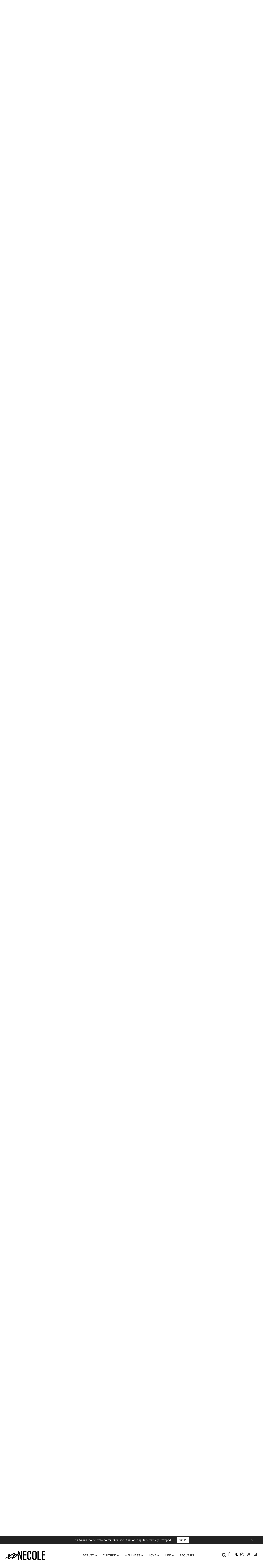

--- FILE ---
content_type: text/html; charset=utf-8
request_url: https://www.xonecole.com/how-we-met-jamilah-gary/love-lessons
body_size: 71787
content:
<!DOCTYPE html><!-- Powered by RebelMouse. https://www.rebelmouse.com --><html lang="en"><head prefix="og: https://ogp.me/ns# article: https://ogp.me/ns/article#"><script type="application/ld+json">{
    "@context": "https://schema.org",
    "@type": "NewsArticle",
    "mainEntityOfPage": {
        "@type": "WebPage",
        "@id": "https://www.xonecole.com/how-we-met-jamilah-gary/"
    },
    "url": "https://www.xonecole.com/how-we-met-jamilah-gary/",
    "headline":"This Couple Reconnected After Attending A Friend's BBQ",
    "image": {
        "@type": "ImageObject",
        "url": "https://www.xonecole.com/media-library/image.jpg?id=25536273&width=1200&height=600&coordinates=0%2C657%2C0%2C1863",
        "width": 1200,
        "height": 600
    },
    "datePublished": "2021-02-04T14:00:00Z",
    "dateModified": "2025-02-12T21:33:40Z",
    "author": [{
                "@type": "Person",
                "name": "K Byrd",
                "url": "https://www.xonecole.com/u/kiarabyrd",
                "description": "&#39;K&#39; is a multi-hyphenated free spirit from Chicago. She is a lover of stories and the people who tell them. As a writer, 9-5er, and Safe Space Curator, she values creating the life she wants and enjoying the journey along the way. You can follow her on Instagram @theletter__k_.","image": {
                    "@type": "ImageObject",
                    "url": "https://www.xonecole.com/media-library/eyJhbGciOiJIUzI1NiIsInR5cCI6IkpXVCJ9.eyJpbWFnZSI6Imh0dHBzOi8vYXNzZXRzLnJibC5tcy8yMzQwNTE0Mi9vcmlnaW4uanBnIiwiZXhwaXJlc19hdCI6MTc5NTEyNTc1OH0.tkLrhigdzFUh9F8E6uyHl8WpIRClGjB_Z-dt8I6_N64/image.jpg?width=210"
                },"jobTitle": "Writer","sameAs": [],}],
    "publisher": {
        "name": "XoNecole",
        "url": "https://www.xonecole.com/"
    }
}
</script><script type="application/ld+json"></script><style>article, aside, details, figcaption, figure, footer, header, hgroup, nav, section{display:block;}html{-webkit-text-size-adjust:100%;-ms-text-size-adjust:100%;}body{margin:0;font-size:1em;line-height:1.4;}body, button, input, select, textarea{;}::-moz-selection{background:#145a7c;color:#fff;text-shadow:none;}::selection{background:#145a7c;color:#fff;text-shadow:none;}:focus{outline:5px auto #2684b1;}a:hover, a:active{outline:0;}b, strong{font-weight:bold;}hr{display:block;height:1px;border:0;border-top:1px solid #ccc;margin:1em 0;padding:0;}q:before, q:after{content:"";content:none;}small{font-size:85%;}ul, ol{margin:1em 0;padding:0 0 0 40px;}nav ul, nav ol{list-style:none;list-style-image:none;margin:0;padding:0;}img{border:0;-ms-interpolation-mode:bicubic;vertical-align:middle;}form{margin:0;}label{cursor:pointer;}button, input{line-height:normal;}button, input[type="button"], input[type="reset"], input[type="submit"]{cursor:pointer;-webkit-appearance:button;}input[type="search"]::-webkit-search-decoration{-webkit-appearance:none;}button::-moz-focus-inner, input::-moz-focus-inner{border:0;padding:0;}input:invalid, textarea:invalid{background-color:#fccfcc;}.hidden{visibility:hidden;display:none !important;}.visuallyhidden.focusable:active, .visuallyhidden.focusable:focus{clip:auto;height:auto;margin:0;overflow:visible;position:static;width:auto;}.clearfix:before, .clearfix:after{content:"";display:table;}.clearfix:after{clear:both;}.clearfix{zoom:1;}html{font-size:18px;font-family:Playfair Display Regular, sans-serif;line-height:1;color:#363636;font-weight:normal;}body, button, input, select, textarea{font-family:Playfair Display Regular, sans-serif;color:#363636;}.col, body{font-size:1.6rem;line-height:1;}a{color:#363636;text-decoration:none;}a:hover{color:#e8e8e8;text-decoration:none;}.with-primary-color{color:#363636;}.with-primary-color:hover{color:#e8e8e8;}.js-tab, .js-keep-reading, .js-toggle{cursor:pointer;}button:focus, input[type="text"], input[type="email"]{outline:0;}audio, canvas, iframe, img, svg, video{vertical-align:middle;max-width:100%;}.main{position:relative;overflow:hidden;}.display-block{display:block;}.cover-all{position:absolute;width:100%;height:100%;}.fa{font-family:FontAwesome, fontawesome-mini !important;}.fa.fa-instagram{font-size:1.15em;}.fa-googleplus:before{content:"";}.post-partial, .overflow-visible{overflow:visible !important;}.js-expandable.expanded .js-expand, .js-expandable:not(.expanded) .js-contract{display:none;}.js-scroll-trigger{display:block;width:100%;}.sticky-target:not(.legacy){position:fixed;opacity:0;top:0;will-change:transform;transform:translate3d(0, 0, 0);}.color-inherit:hover, .color-inherit{color:inherit;}.js-appear-on-expand{transition:all .35s;height:0;overflow:hidden;opacity:0;}.content-container{display:none;}.logged-out-user .js-appear-on-expand{height:0;opacity:0;}.h1, .h2{margin:0;padding:0;font-size:1em;font-weight:normal;}.runner-spinner:before{content:"";display:block;padding-top:100%;}.content{margin-left:auto;margin-right:auto;max-width:1100px;width:90%;}.ad-tag{text-align:center;}.ad-tag__inner{display:inline-block;}.content .ad-tag{margin-left:-5%;margin-right:-5%;}@media (min-width: 768px){.content .ad-tag{margin-left:auto;margin-right:auto;}}.no-mb:not(:last-child){margin-bottom:0;}.sm-mt-0:not(:empty):before, .sm-mt-1:not(:empty):before, .sm-mt-2:not(:empty):before, .sm-mb-0:not(:empty):after, .sm-mb-1:not(:empty):after, .sm-mb-2:not(:empty):after, .md-mt-0:not(:empty):before, .md-mt-1:not(:empty):before, .md-mt-2:not(:empty):before, .md-mb-0:not(:empty):after, .md-mb-1:not(:empty):after, .md-mb-2:not(:empty):after, .lg-mt-0:not(:empty):before, .lg-mt-1:not(:empty):before, .lg-mt-2:not(:empty):before, .lg-mb-0:not(:empty):after, .lg-mb-1:not(:empty):after, .lg-mb-2:not(:empty):after{content:"";display:block;overflow:hidden;}.sm-mt-0:not(:empty):before{margin-bottom:0;}.sm-mt-1:not(:empty):before{margin-bottom:-10px;}.sm-mt-1 > *{margin-top:10px;}.sm-mt-2:not(:empty):before{margin-bottom:-20px;}.sm-mb-0:not(:empty):after{margin-top:0;}.sm-mb-1:not(:empty):after{margin-top:-10px;}.sm-mb-1 > *{margin-bottom:10px;}.sm-mb-2:not(:empty):after{margin-top:-20px;}.sm-mb-2 > *{margin-bottom:20px;}@media (min-width: 768px){.md-mt-0:not(:empty):before{margin-bottom:0;}}@media (min-width: 768px){.md-mt-1:not(:empty):before{margin-bottom:-10px;}}@media (min-width: 768px){.md-mt-2:not(:empty):before{margin-bottom:-20px;}}@media (min-width: 768px){.md-mb-0:not(:empty):after{margin-top:0;}}@media (min-width: 768px){.md-mb-1:not(:empty):after{margin-top:-10px;}}@media (min-width: 768px){.md-mb-2:not(:empty):after{margin-top:-20px;}}@media (min-width: 1024px){.lg-mt-0:not(:empty):before{margin-bottom:0;}}@media (min-width: 1024px){.lg-mt-1:not(:empty):before{margin-bottom:-10px;}}@media (min-width: 1024px){.lg-mt-2:not(:empty):before{margin-bottom:-20px;}}@media (min-width: 1024px){.lg-mb-0:not(:empty):after{margin-top:0;}}@media (min-width: 1024px){.lg-mb-1:not(:empty):after{margin-top:-10px;}}@media (min-width: 1024px){.lg-mb-2:not(:empty):after{margin-top:-20px;}}.mb-2 > *{margin-bottom:20px;}.mb-2 > :last-child{margin-bottom:0;}.v-sep > *{margin-bottom:20px;}@media (min-width: 768px){.v-sep > *{margin-bottom:40px;}}.v-sep > :last-child{margin-bottom:0;}@media only screen and (min-width: 768px){.hide-tablet-and-desktop{display:none !important;}}@media only screen and (min-width: 768px) and (max-width: 1023px){.hide-tablet{display:none !important;}}@media only screen and (min-width: 1024px){.hide-desktop{display:none !important;}}.row.px10{margin-left:-10px;margin-right:-10px;}.row.px10 > .col{padding-left:10px;padding-right:10px;}.row.px20{margin-left:-20px;margin-right:-20px;}.row.px20 > .col{padding-left:20px;padding-right:20px;}.row{margin-left:auto;margin-right:auto;overflow:hidden;}.row:after{content:"";display:table;clear:both;}.row:not(:empty){margin-bottom:-20px;}.col{margin-bottom:20px;}@media (min-width: 768px){.col{margin-bottom:40px;}}@media (min-width: 768px){.row:not(:empty){margin-bottom:-40px;}}.row .col{float:left;box-sizing:border-box;}.row .col.s12{width:100%;}@media only screen and (min-width: 768px){.row .col.m12{width:100%;}}@media only screen and (min-width: 1024px){.row .col.l3{width:25%;}}@media only screen and (min-width: 1024px){.row .col.l9{width:75%;}}@media only screen and (min-width: 1024px){.row .col.l12{width:100%;}}.widget{position:relative;box-sizing:border-box;}.widget:hover .widget__headline a{color:#e8e8e8;}.widget__headline{font-family:Playfair Display Regular, sans-serif;color:#363636;cursor:pointer;}.widget__headline-text{font-family:inherit;color:inherit;word-break:break-word;}.image, .widget__image{background-position:center;background-repeat:no-repeat;background-size:cover;display:block;z-index:0;}.widget__product-buy-btn:hover{color:#fff;}.rebellt-item.parallax.has-description:before, .rebellt-item.parallax.has-description:after{content:"";display:block;padding-bottom:100%;}.rebellt-item.parallax.has-description.is--mobile:before, .rebellt-item.parallax.has-description.is--mobile:after{padding-bottom:90vh;}.rebellt-ecommerce--btn:hover{color:#fff;}.rebelbar.skin-simple{height:50px;line-height:50px;color:#363636;font-size:1.2rem;border-left:none;border-right:none;background-color:#fff;}.rebelbar.skin-simple .rebelbar__inner{position:relative;height:100%;margin:0 auto;padding:0 20px;}.rebelbar--fake.skin-simple{position:relative;border-color:#fff;}.rebelbar--fixed.skin-simple{position:absolute;width:100%;z-index:3;}.rebelbar.skin-simple .rebelbar__menu-toggle:hover{color:#e8e8e8;}.rebelbar.skin-simple .rebelbar__section-link:hover{color:#e8e8e8;}@media only screen and (min-width: 768px){.rebelbar.skin-simple{height:100px;line-height:100px;font-weight:700;}}@media only screen and (min-width: 768px){.rebelbar.skin-simple .rebelbar__inner{padding:0 40px;}}.menu-global{display:none;width:100%;position:fixed;z-index:3;color:#fff;background-color:#1a1a1a;height:100%;font-size:1.8rem;overflow-y:auto;overflow-x:hidden;line-height:1.6em;}@media (min-width: 768px){.menu-global{display:block;max-width:320px;top:0;-webkit-transform:translate(-320px);transform:translate(-320px);transform:translate3d(-320px, 0, 0);}}@media (min-width: 768px){.menu-global, .all-content-wrapper{transition:transform .2s cubic-bezier(.2, .3, .25, .9);}}.menu-overlay{position:fixed;top:-100%;left:0;height:0;width:100%;cursor:pointer;visibility:hidden;opacity:0;transition:opacity .2s;}.rm-embed-container.rm-embed-tiktok blockquote > section:before{content:"";display:block;width:100%;height:300px;border-radius:8px;}.logo__image, .image-element__img, .rm-lazyloadable-image{max-width:100%;height:auto;}.logo__image, .image-element__img{width:auto;}.sharebar a:hover{text-decoration:none;color:#fff;}.sharebar.with-first-button-caption:not(.enable-panel) .share:first-child:after{content:"Share";padding-left:5px;vertical-align:middle;}.share-media-panel-pinit_share:hover{opacity:.9;}@media (min-width: 768px){.sharebar.with-first-button-caption:not(.enable-panel) .share:first-child:after{content:"Share this story";padding-left:10px;vertical-align:middle;text-transform:uppercase;}}.action-btn:hover{color:#e8e8e8;border:2px solid #e8e8e8;border-color:#e8e8e8;}.search-form{;}.search-form__text-input{display:none;height:42px;font-size:1.3rem;background-color:#f4f4f4;border:none;color:#8f8f8f;text-indent:10px;padding:0;width:220px;position:absolute;right:-10px;top:0;bottom:0;margin:auto;}.search-form .search-form__submit{;}.search-form__text-input:focus, .search-form__submit:focus{border:0;-webkit-box-shadow:none;-moz-box-shadow:none;box-shadow:none;outline:0;}.search-form__open{vertical-align:middle;bottom:2px;display:inline-block;position:relative;color:#363636;font-size:1.9rem;}@media (min-width: 768px){.search-form{right:40px;}}.social-links__link{display:inline-block;padding:12px;line-height:0;width:25px;height:25px;border-radius:50%;margin:0 6px;font-size:1.5em;text-align:center;position:relative;vertical-align:middle;color:#fff;}.social-links__link:hover{color:#fff;}.social-links__link > span{position:absolute;top:0;left:0;right:0;bottom:0;margin:auto;height:1em;}.body hr{display:none;}.subscription-widget .social-links__link:hover{color:#e8e8e8;border-color:#e8e8e8;background:none;}.newsletter-element__form{text-align:center;position:relative;max-width:500px;margin-left:auto;margin-right:auto;}.newsletter-element__submit, .newsletter-element__input{border:0;padding:10px;font-size:1.6rem;font-weight:500;height:40px;line-height:20px;margin:0;}.newsletter-element__submit{background:#8e8e8e;color:#fff;position:absolute;top:0;right:0;}.newsletter-element__submit:hover{opacity:.9;}.newsletter-element__input{background:#f4f4f4;width:100%;color:#8f8f8f;padding-right:96px;box-sizing:border-box;}.social-tab-i .share-fb:after, .social-tab-i .share-tw:after{content:none;}.social-tab-i .icons-share.fb:before{content:"";}.social-tab-i .icons-share.tw:before{content:"";}.social-tab-i .icons-share.pt:before{content:"";}.social-tab-i .icons-share.tl:before{content:"";}.social-tab-i .icons-share.em:before{content:"";}.social-tab-i .icons-share.sprite-shares-close:before{content:"";}.social-tab-i .icons-share.sprite-shares-share:before{content:"";}@media only screen and (min-width: 769px){.share-tab-img:hover .social-tab-i{display:block;}}.accesibility-hidden{border:0;clip:rect(1px 1px 1px 1px);clip:rect(1px, 1px, 1px, 1px);height:1px;margin:-1px;overflow:hidden;padding:0;position:absolute;width:1px;background:#000;color:#fff;}.posts-custom .posts-wrapper:after{content:"";display:block;margin-bottom:-20px;}.posts-custom .widget{margin-bottom:20px;width:100%;}.posts-custom .widget__headline, .posts-custom .social-date{display:block;}.posts-custom .social-date{color:#a4a2a0;font-size:1.4rem;}.posts-custom[data-attr-layout_headline] .widget{vertical-align:top;}.posts-custom[data-attr-layout_headline="top"] .widget{vertical-align:bottom;}.posts-custom .posts-wrapper{margin-left:0;margin-right:0;font-size:0;line-height:0;}.posts-custom .widget{display:inline-block;}.posts-custom article{margin:0;box-sizing:border-box;font-size:1.6rem;line-height:1;}.posts-custom[data-attr-layout_columns="2"] article, .posts-custom[data-attr-layout_columns="3"] article, .posts-custom[data-attr-layout_columns="4"] article{margin:0 10px;}.posts-custom[data-attr-layout_columns="2"] .posts-wrapper, .posts-custom[data-attr-layout_columns="3"] .posts-wrapper, .posts-custom[data-attr-layout_columns="4"] .posts-wrapper{margin-left:-10px;margin-right:-10px;}@media (min-width: 768px){.posts-custom[data-attr-layout_columns="2"] .widget{width:50%;}}@media (min-width: 768px){.posts-custom[data-attr-layout_columns="3"] .widget{width:33.3333%;}}.posts-custom .widget__headline{font-size:1em;font-weight:700;word-wrap:break-word;}.posts-custom .widget__section{display:block;}.posts-custom .widget__head{position:relative;}.posts-custom .main-author__avatar, .posts-custom .social-author__avatar{float:left;border-radius:50%;margin-right:8px;height:30px;width:30px;min-width:30px;overflow:hidden;position:relative;}.posts-custom .main-author__name, .posts-custom .social-author__name{color:#1f1f1f;font-size:1.4rem;font-weight:700;line-height:1;display:inline;overflow:hidden;text-overflow:ellipsis;white-space:nowrap;position:relative;}.posts-custom .main-author__name:hover, .posts-custom .social-author__name:hover, .posts-custom .main-author__social-name:hover, .posts-custom .social-author__social-name:hover{;}.posts-custom[data-attr-layout_carousel] .posts-wrapper:after{margin-bottom:0 !important;}.posts-custom .slick-arrow:before{position:absolute;left:0;right:0;width:13px;bottom:0;top:0;margin:auto;height:16px;}.posts-custom .slick-arrow:hover{background:#e8e8e8;opacity:1;}.posts-custom .slick-dots .slick-active button, .posts-custom .slick-dots button:hover{background:#e8e8e8;}.posts-custom hr{display:none;}.posts-custom{font-family:Playfair Display Regular, sans-serif;}.posts-custom a{word-wrap:break-word;}.posts-custom .body .image-media, .posts-custom .body .giphy-image .media-photo-credit{display:block;}.posts-custom .widget__shares{margin-left:-10px;margin-right:-10px;font-size:0;}.posts-custom .widget__shares a{display:inline-block;padding:5px;line-height:0;width:25px;height:25px;border-radius:50%;margin:0 10px;font-size:1.5rem;text-align:center;position:relative;vertical-align:middle;color:#fff;}.posts-custom .widget__shares a:hover{color:#fff;}.posts-custom .widget__shares i{left:0;right:0;bottom:0;margin:auto;height:1em;}.infinite-scroll-wrapper:not(.rm-loading){width:1px;height:1px;}.post-splash-custom .widget__shares a:hover{color:#fff;}.post-authors__fb-like[fb-xfbml-state="rendered"]:before{content:"Like us on Facebook";line-height:20px;display:inline-block;vertical-align:middle;margin-right:15px;}.post-pager{display:table;width:100%;}.post-pager__btn:hover{background:#e8e8e8;color:#fff;}.post-pager__btn:hover .fa{padding:0 5px;}.list{display:block;margin-left:-1em;margin-right:-1em;padding:0;}.list__item{display:inline-block;padding:1em;}.widget__head .rm-lazyloadable-image{width:100%;}.share-plus:hover{background-color:#aaa;}.share-facebook, .share-fb{background-color:#1777f2;}.share-facebook:hover, .share-fb:hover{background-color:#318bff;}.share-twitter, .share-tw{background-color:#50abf1;}.share-twitter:hover, .share-tw:hover{background-color:#00a8e5;}.share-apple:hover{background-color:#333;}.share-linkedin:hover{background:#006da8;}.share-pinterest{background-color:#ce1e1f;}.share-pinterest:hover{background:#bb2020;}.share-googleplus:hover{background-color:#c73c26;}.share-email{background-color:#5e7286;}.share-email:hover{background:#48596b;}.share-tumblr{background-color:#2c4762;}.share-tumblr:hover{background-color:#243c53;}.share-sms:hover{background-color:#fd7e14;}.share-instagram{background-color:#3f729b;}.share-instagram:hover{background-color:#4b88b9;}.share-youtube{background-color:#cd201f;}.share-youtube:hover{background-color:#ea2524;}.share-linkedin:hover{background-color:#005d8e;}.share-slack:hover{background-color:#0077b5;}.share-openid:hover{background-color:#e6881c;}.fullscreen-slideshow--close, .fullscreen-slideshow--close:after, .fullscreen-slideshow--close:hover, .fullscreen-slideshow__sidebar--content ._headline a:hover{color:#fff;}.main{background-color:var(--white-color) !important;}.xo-current-post.xo-author-bio .fa:before{color:#000;}.widget:hover .widget__headline a, a.widget__headline-text:hover{color:var(--black-color) !important;}.text-over-posts .widget:hover .widget__headline a, .text-over-posts a.widget__headline-text:hover{color:var(--white-color) !important;}.body h5{font-family:var(--playfair-display-regular);color:var(--magenta-color);}.xo-current-post .col{margin-bottom:40px !important;}.post-page-wrap .xo-current-post .widget__section{font-family:var(--work-sans-medium);font-style:normal;font-weight:500;font-size:14px;line-height:130%;text-transform:uppercase;text-align:center;}.post-page-wrap .widget__section{font-family:var(--work-sans-medium);font-style:normal;font-weight:500;font-size:14px;line-height:130%;text-transform:uppercase;color:var(--magenta-color);}.post-page-wrap .xo-current-post .widget__section{color:var(--white-color);}.post-page-wrap .xo-current-post h1.widget__headline{font-family:var(--playfair-display-medium);font-style:normal;font-weight:500;font-size:48px;line-height:103.5%;color:var(--white-color);text-align:center;cursor:default !important;}.post-page-wrap .body-description p, .post-page-wrap .body-description li{font-family:var(--work-sans-light);font-style:normal;font-weight:300;font-size:16px;line-height:180%;color:var(--black-color);}.post-page-wrap h3, .post-page-wrap h3[data-role="headline"]{font-family:var(--work-sans-semi-bold);font-style:normal;font-weight:600;font-size:22px;line-height:140%;color:var(--black-color);margin-block-start:16px;margin-block-end:16px;}.post-page-wrap p em{font-family:var(--work-sans-light);font-style:italic;font-weight:300;font-size:18px;line-height:160%;color:var(--black-color);}.post-page-wrap .body-description h4 a, .post-page-wrap .body-description p a{border-bottom:1px solid;color:var(--dark-magenta-color) !important;}.post-page-wrap .social-author__name{font-family:var(--work-sans-medium);font-style:normal;font-weight:500;font-size:16px;line-height:140%;text-transform:uppercase;}.post-page-wrap .xo-current-post .badge-list-sponsored:before{content:"SPONSORED BY ";vertical-align:super;font-family:var(--work-sans-semi-bold);font-style:normal;font-weight:600;font-size:14px;line-height:140%;color:var(--white-color);}.post-page-wrap .xo-current-post-date .posts-custom .social-date{text-align:center;}.post-page-wrap .posts-custom .social-date{font-family:var(--work-sans-medium);font-style:normal;font-weight:500;font-size:13px;line-height:140%;color:var(--light-grey-color);margin-top:0;}.xo-current-post-date .posts-custom .social-author__avatar{border-radius:50%;height:80px;width:80px;min-width:30px;overflow:hidden;position:relative;margin:25px 0 10px;}.post-page-wrap .horizontal-layout.xo-current-post-date .posts-custom .social-author__name{font-family:var(--work-sans-medium);font-style:normal;font-weight:500;font-size:16px;line-height:140%;text-transform:uppercase;text-align:center;color:var(--white-color) !important;}.post-page-wrap .xo-current-post-date .social-author{display:flex;flex-direction:column;justify-content:center;align-items:center;}.post-page-wrap .widget__shares a, .post-page-wrap .widget__shares .share{background:none;max-width:30px;margin:0;font-size:20px;overflow:hidden;}.post-page-wrap .xo-author-bio .posts-custom .widget__shares{text-align:left;}.post-page-wrap .social-author, .article.boost-spot-post .social-author{margin-top:20px;margin-bottom:10px;}.post-page-wrap .posts-custom .widget__shares{display:block;padding:0;vertical-align:middle;margin-left:0;margin-right:0;text-align:center;}.post-page-wrap .share.share-tw:after{content:" ";display:none;}.post-page-wrap .posts-custom .widget__shares a, .post-page-wrap .posts-custom .widget__shares .share{display:inline-block;padding:0;line-height:0;border-radius:5px;margin:0 3px;font-size:20px;text-align:center;position:relative;vertical-align:middle;color:var(--black-color);}.post-page-wrap .xo-current-post .posts-custom .widget__shares a, .post-page-wrap .xo-current-post .posts-custom .widget__shares .share{align-content:center;color:var(--white-color) !important;}.post-page-wrap .sharebar.with-first-button-caption:not(.enable-panel) .share.share-pinterest:after, .post-page-wrap .widget__shares .share-pinterest :after, .post-page-wrap .sharebar.with-first-button-caption:not(.enable-panel) .share:first-child:after, .post-page-wrap .widget__shares .share-fb .fb:after{display:none;content:"" !important;}.post-page-wrap .widget__shares .share-fb .fb:before{content:"" !important;}.post-page-wrap .image-media.media-photo-caption p, .post-page-wrap .image-media.media-photo-credit p{font-size:14px;line-height:125%;}.post-page-wrap h4, .post-page-wrap strong[data-redactor-tag="strong"]{font-family:var(--work-sans-semi-bold);font-style:normal;font-weight:600;font-size:16px;line-height:160%;color:#222;display:block;background-color:#bd337f0d;padding:20px 16px;border-top:1px solid #bd337fb8;border-bottom:1px solid #bd337fb8;}.post-page-wrap .xo-infy-scroll-wrap .posts-custom .widget__shares a, .post-page-wrap .xo-infy-scroll-wrap .posts-custom .widget__shares .share{background:#eee;border-radius:19px;}.post-page-wrap .xo-infy-scroll-wrap .posts-custom .widget__shares i{position:absolute;font-size:14px;top:3px;}.xo-infy-scroll-ew .widget__headline{font-family:var(--playfair-display-regular);font-style:normal;font-weight:400;font-size:39px;line-height:130%;color:var(--black-color);}.xo-infy-scroll-ew .social-author__avatar{float:left;border-radius:50%;margin-right:8px;height:36px;width:36px;min-width:30px;overflow:hidden;}.post-page-wrap .posts-custom .social-author__name:hover{color:var(--black-color);}.xo-infy-scroll-ew .social-author, .xo-infy-scroll-ew .posts-custom .social-date{display:inline-block;}.xo-infy-scroll-ew .widget__body{padding:24px 20px;}.xo-infy-scroll-ew .mb-2{background-color:var(--white-color);}.xo-infy-scroll-ew .ad-tag{margin-bottom:25px;}.xo-infy-scroll-wrap .widget__shares.share-panel{display:block;}a.post-tags-primary-link:hover{color:var(--magenta-color) !important;}.xo-infy-scroll-wrap .widget__show-more{width:232px;padding:18px;font-family:var(--work-sans-bold);font-style:normal;font-weight:700;font-size:15px;line-height:20px;color:var(--white-color);background:var(--black-color);border-color:var(--black-color);margin-bottom:40px;}.post-page-wrap .xo-current-post-date .social-author{margin-top:10px;}.rm-col-left.col .widget__body{padding:140px 43px 0;}@media (max-width: 1200px){.post-page-wrap .xo-current-post h1.widget__headline{font-size:30px;}}@media (max-width: 1300px){.rm-col-left.col .widget__body{padding:80px 43px 0;}}.xo-sidebar-posts-1 .widget__headline{font-family:var(--playfair-display-regular);font-style:normal;font-weight:400;font-size:23px;line-height:130%;color:var(--black-color);}.xo-sidebar-posts-1 .widget__section{font-family:var(--work-sans-medium);font-style:normal;font-weight:500;font-size:14px;line-height:130%;text-transform:uppercase;color:var(--magenta-color);}.xo-sidebar-posts-1 .posts-custom .social-author__name{font-family:var(--work-sans-light);font-style:normal;font-weight:300;font-size:14px;line-height:16px;letter-spacing:.05em;color:var(--black-color);}.xo-sidebar-posts-1 .posts-custom .main-author__avatar, .xo-sidebar-posts-1 .posts-custom .social-author__avatar{display:none;}.xo-sidebar-posts-1 .posts-custom .widget{margin-bottom:10px;border-bottom:1px solid;}.xo-sidebar-posts-1 .widget__body{margin-bottom:40px;}li.around-the-web__item:before, li.from-your-site__item:before{height:4px;width:4px;background-color:var(--black-color);border-radius:50%;display:inline-block;content:" ";}.around-the-web .from-your-site__headline{visibility:hidden !important;font-size:0 !important;margin-bottom:-5px !important;}.around-the-web .from-your-site__headline:after{content:"MORE FROM XONECOLE:";text-transform:none;font-family:var(--work-sans-semi-bold);font-style:normal;font-weight:600;line-height:140%;visibility:visible !important;font-size:22px !important;}.around-the-web .from-your-site__link{font-family:var(--work-sans-medium);font-style:normal;font-weight:500;line-height:140%;text-transform:capitalize;border-bottom:0 solid;display:inline-flex;width:95%;color:var(--black-color) !important;text-decoration:none !important;font-size:16px !important;text-decoration-line:underline !important;}.around-the-web .around-the-web__headline:after{content:"MORE LINKS WE LIKE:";text-transform:none;font-family:var(--work-sans-semi-bold);font-style:normal;font-weight:600;font-size:18px;line-height:26px;visibility:visible !important;}#skm-ad-flexrec-sticky{margin-top:20px;}#skm-ad-flexrec-1{margin-top:100px;}.widget__show-more{border-radius:3px;font-size:13px;font-weight:700;color:#000;margin:10px auto 0;border:1px solid #000;padding:5px 0;width:50%;font-family:Roboto;text-transform:uppercase;background-color:#fff;text-align:center;}@font-face {font-family: Playfair Display Medium;font-weight: 500;font-style: normal;font-display: swap;unicode-range: U+??, U+131, U+152-153, U+2BB-2BC, U+2C6, U+2DA, U+2DC, U+2000-206F, U+2074, U+20AC, U+2122, U+2191, U+2193, U+2212, U+2215, U+FEFF, U+FFFD;src: url("https://fonts.gstatic.com/s/playfairdisplay/v30/nuFiD-vYSZviVYUb_rj3ij__anPXDTzYgA.woff2") format("woff2");}@font-face {font-family: Playfair Display Regular;font-weight: 400;font-style: normal;font-display: swap;unicode-range: U+??, U+131, U+152-153, U+2BB-2BC, U+2C6, U+2DA, U+2DC, U+2000-206F, U+2074, U+20AC, U+2122, U+2191, U+2193, U+2212, U+2215, U+FEFF, U+FFFD;src: url("https://fonts.gstatic.com/s/playfairdisplay/v30/nuFiD-vYSZviVYUb_rj3ij__anPXDTzYgA.woff2") format("woff2");}@font-face {font-family: Work Sans Bold;font-weight: 700;font-style: normal;font-display: swap;unicode-range: U+??, U+131, U+152-153, U+2BB-2BC, U+2C6, U+2DA, U+2DC, U+2000-206F, U+2074, U+20AC, U+2122, U+2191, U+2193, U+2212, U+2215, U+FEFF, U+FFFD;src: url("https://fonts.gstatic.com/s/worksans/v18/QGYsz_wNahGAdqQ43Rh_fKDp.woff2") format("woff2");}@font-face {font-family: Work Sans Semi Bold;font-weight: 600;font-style: normal;font-display: swap;unicode-range: U+??, U+131, U+152-153, U+2BB-2BC, U+2C6, U+2DA, U+2DC, U+2000-206F, U+2074, U+20AC, U+2122, U+2191, U+2193, U+2212, U+2215, U+FEFF, U+FFFD;src: url("https://fonts.gstatic.com/s/worksans/v18/QGYsz_wNahGAdqQ43Rh_fKDp.woff2") format("woff2");}@font-face {font-family: Work Sans Medium;font-weight: 500;font-style: normal;font-display: swap;unicode-range: U+??, U+131, U+152-153, U+2BB-2BC, U+2C6, U+2DA, U+2DC, U+2000-206F, U+2074, U+20AC, U+2122, U+2191, U+2193, U+2212, U+2215, U+FEFF, U+FFFD;src: url("https://fonts.gstatic.com/s/worksans/v18/QGYsz_wNahGAdqQ43Rh_fKDp.woff2") format("woff2");}@font-face {font-family: Work Sans Light;font-weight: 300;font-style: normal;font-display: swap;unicode-range: U+??, U+131, U+152-153, U+2BB-2BC, U+2C6, U+2DA, U+2DC, U+2000-206F, U+2074, U+20AC, U+2122, U+2191, U+2193, U+2212, U+2215, U+FEFF, U+FFFD;src: url("https://fonts.gstatic.com/s/worksans/v18/QGYsz_wNahGAdqQ43Rh_fKDp.woff2") format("woff2");}:root{--playfair-display-bold:"Playfair Display Bold", sans-serif;--playfair-display-semibold:"Playfair Display Semi Bold", sans-serif;--playfair-display-medium:"Playfair Display Medium", sans-serif;--playfair-display-regular:"Playfair Display Regular", sans-serif;--work-sans-bold:"Work Sans Bold", sans-serif;--work-sans-semi-bold:"Work Sans Semi Bold", sans-serif;--work-sans-medium:"Work Sans Medium", sans-serif;--work-sans-light:"Work Sans Light", sans-serif;--seagreen-color:#067ba7;--black-color:#222;--magenta-color:#c0118c;--purple-color:#a95ecc;--light-magenta-color:#cc5094;--dark-magenta-color:#bd337f;--light-grey-color:#9e9e9e;--light-pink-color:#bd337f0d;--light-purple-color:#a95ecc1a;--white-color:#fff;--dark-pink-color:#f02c81;--dark-blue-color:#2a348e;--dark-brown-color:#a95530;--light-purple-color:#f6effa;}.ad-tag{display:none;}div[id*="skm-boomerang"]:before{content:"ADVERTISEMENT";font-family:var(--work-sans-medium);font-style:normal;font-weight:500;font-size:11px;line-height:100%;color:var(--light-grey-color);display:block;padding:5px;text-align:center;}.navbar-desktop .fa.fa-flipboard:after{background-image:url("data:image/svg+xml,%3Csvg xmlns='http://www.w3.org/2000/svg' width='16' height='16' viewBox='0 0 16 16' fill='none'%3E%3Cpath d='M0.700928 0V16H16.7009V0H0.700928ZM13.5009 6.4H10.3009V9.6H7.10093V12.8H3.90093V3.2H13.5009V6.4Z' fill='%23222222'/%3E%3C/svg%3E");background-size:contain;background-position:center;background-repeat:no-repeat;display:block;width:16px;height:16px;content:"";}.posts-custom .main-author__name:hover, .posts-custom .social-author__name:hover, .posts-custom .main-author__social-name:hover, .posts-custom .social-author__social-name:hover{color:var(--black-color) !important;}.search-form{z-index:1;top:1px;position:relative !important;right:0 !important;}.search-form .search-form__text-input{display:none;height:42px;font-size:1.3rem;background-color:#f4f4f4;border:none;color:#8f8f8f;text-indent:10px;padding:0;width:220px;position:absolute;right:-10px;top:0;bottom:0;margin:auto;}.search-form .search-form__submit{display:none;position:relative;border:none;bottom:2px;background-color:#0000;}.search-form .search-form__text-input:focus, .search-form .search-form__submit:focus{border:0;-webkit-box-shadow:none;-moz-box-shadow:none;box-shadow:none;outline:0;}.search-form .search-form__open{vertical-align:middle;bottom:2px;display:inline-block;position:relative;}body{min-height:100%;}.body{font-family:var(--work-sans-light) !important;}.sharebar.with-first-button-caption:not(.enable-panel) .share:first-child:after, .widget__shares .share-fb .fb:after{content:"Share";padding-left:6px;vertical-align:middle;font-size:13px;text-transform:none;font-family:Helvetica;font-weight:bold;}@media (min-width: 1025px){#responsive-leaderboard-ad{min-height:250px !important;}}@media (min-width: 768px){.rebelbar.skin-simple .rebelbar__inner{padding:0 20px !important;}}@media (min-width: 768px){.sharebar.with-first-button-caption:not(.enable-panel) .share.share-tw:after{content:"Tweet";padding-left:10px;vertical-align:middle;font-size:15px;font-family:Helvetica Neue, Helvetica, Arial;text-transform:none;}}@media (min-width: 768px){.sharebar.with-first-button-caption:not(.enable-panel) .share.share-pinterest:after, .widget__shares .share-pinterest :after{content:"Pin It";padding-left:10px;vertical-align:middle;font-size:15px;font-family:Helvetica Neue, Helvetica, Arial;text-transform:none;}}.widget__shares .share-pinterest :after{font-weight:bold !important;}.js-listicle-body .rebellt-item h3{display:block;}.body h5{text-align:center;font-size:21px;padding:20px 0;position:relative;}.social-author__name{text-transform:uppercase;}.social-date__text{text-transform:uppercase;}.social-author__name:before{content:"" !important;}.posts-custom .social-date{margin-left:5px !important;}.widget__shares .share-pinterest :after{position:relative;top:-2px;font-weight:bold !important;}.sharebar, #fb-share__count--placeholder, #fb-share__count--placeholder__bottom, .share__count__placehoder__div, .posts-custom .widget__shares{display:inline-block;padding:0 10px 30px 0;vertical-align:top;margin-left:0;margin-right:0;}.sharebar .share, .posts-custom .widget__shares a, .posts-custom .widget__shares .share{vertical-align:top;height:28px;padding:0;line-height:28px;border-radius:3px;font-size:12px;font-weight:bold;width:84px !important;}.sharebar button.share, .widget__shares .share{border:none;align-content:center;}.posts-custom .widget__shares a, .posts-custom .widget__shares .share{margin:0 10px 0 0;}.sharebar .fa-facebook:before{;}.share.share-tw:after{content:"Twitter";padding-left:5px;vertical-align:middle;}.posts-custom .widget__shares i{position:relative;font-size:18px;top:3px;}.widget__shares .share-fb .fb:before{content:"";font-size:15px;}.widget__shares .share-fb .fb:after{position:relative;top:-1px;}.sharebar .fa-facebook:before{content:"";font-size:15px;line-height:20px;}@media (min-width: 200px){.leaderboard-wrapper{height:50px;}}@media (min-width: 800px){.leaderboard-wrapper{height:90px;}}@media (min-width: 1050px){.leaderboard-wrapper{height:250px;}}.rebelbar .fa-facebook:before, .navbar-desktop .fa-instagram:before, .navbar-desktop .fa-youtube:before{display:block;width:16px !important;height:16px !important;}.xo-current-post.xo-current-post-date .widget__shares .share-pinterest .fa-pinterest:before, .xo-current-post.xo-current-post-date .widget__shares .share-email .fa-envelope:before, .xo-current-post.xo-current-post-date .widget__shares .share-fb .fb:before, .xo-current-post.xo-current-post-date .widget__shares .share-tumblr .fa-tumblr:before, .xo-current-post.xo-current-post-date .widget__shares .share-tw .fa-twitter:before{display:block;width:19px !important;height:19px !important;}.xo-current-post.xo-author-bio .widget__shares.share-panel .fa-twitter:before, .fa-twitter:before{background-image:url("data:image/svg+xml,%3Csvg xmlns='http://www.w3.org/2000/svg' width='18' height='20' viewBox='0 0 16 18' fill='none'%3E%3Cpath d='M12.6007 0.487427H15.054L9.694 6.61409L16 14.9494H11.0627L7.196 9.89343L2.77067 14.9494H0.316L6.04933 8.39609L0 0.488093H5.06267L8.558 5.10943L12.6007 0.487427ZM11.74 13.4814H13.0993L4.324 1.87876H2.86533L11.74 13.4814Z' fill='black'/%3E%3C/svg%3E");background-repeat:no-repeat;width:16px;height:16px;display:block;margin-left:2px;content:"" !important;}.post-page-wrap .xo-infy-scroll-wrap .widget__shares.share-panel .fa-twitter:before{background-image:url("data:image/svg+xml,%3Csvg xmlns='http://www.w3.org/2000/svg' width='16' height='16' viewBox='0 0 16 18' fill='none'%3E%3Cpath d='M12.6007 0.487427H15.054L9.694 6.61409L16 14.9494H11.0627L7.196 9.89343L2.77067 14.9494H0.316L6.04933 8.39609L0 0.488093H5.06267L8.558 5.10943L12.6007 0.487427ZM11.74 13.4814H13.0993L4.324 1.87876H2.86533L11.74 13.4814Z' fill='black'/%3E%3C/svg%3E") !important;}.horizontal-layout .widget__shares.share-panel .fa-twitter:before{background-image:url("data:image/svg+xml,%3Csvg xmlns='http://www.w3.org/2000/svg' width='20' height='20' viewBox='0 0 16 18' fill='none'%3E%3Cpath d='M12.6007 0.487427H15.054L9.694 6.61409L16 14.9494H11.0627L7.196 9.89343L2.77067 14.9494H0.316L6.04933 8.39609L0 0.488093H5.06267L8.558 5.10943L12.6007 0.487427ZM11.74 13.4814H13.0993L4.324 1.87876H2.86533L11.74 13.4814Z' fill='white'/%3E%3C/svg%3E") !important;}.post-page-wrap .latest-infy-scroll .widget__shares.share-panel .fa-twitter:before{margin-left:7px;background-image:url("data:image/svg+xml,%3Csvg xmlns='http://www.w3.org/2000/svg' width='16' height='16' viewBox='0 0 16 18' fill='none'%3E%3Cpath d='M12.6007 0.487427H15.054L9.694 6.61409L16 14.9494H11.0627L7.196 9.89343L2.77067 14.9494H0.316L6.04933 8.39609L0 0.488093H5.06267L8.558 5.10943L12.6007 0.487427ZM11.74 13.4814H13.0993L4.324 1.87876H2.86533L11.74 13.4814Z' fill='black'/%3E%3C/svg%3E") !important;}.rebelbar__inner .fa-twitter:before{content:"" !important;}.icons-share.fa-twitter:before{content:"" !important;}.post-page-wrap .xo-infy-scroll-wrap .fa-twitter:before{margin-left:7px;}.post-page-wrap .xo-infy-scroll-wrap .posts-custom .widget__shares i.fa-twitter{top:0 !important;}.xo-current-post .widget__shares .share-fb .fb:before{font-size:17px;}.newsletter-wrap .fa-twitter:before{background-image:url("data:image/svg+xml,%3Csvg xmlns='http://www.w3.org/2000/svg' width='16' height='15' viewBox='0 0 16 15' fill='none'%3E%3Cpath d='M12.6007 0.487427H15.054L9.694 6.61409L16 14.9494H11.0627L7.196 9.89343L2.77067 14.9494H0.316L6.04933 8.39609L0 0.488093H5.06267L8.558 5.10943L12.6007 0.487427ZM11.74 13.4814H13.0993L4.324 1.87876H2.86533L11.74 13.4814Z' fill='white'/%3E%3C/svg%3E") !important;content:"" !important;}#sTop_Bar_0_0_22_0_0_9{width:100%;z-index:9;position:fixed;margin-bottom:0;}@media (min-width: 768px) and (max-width: 1023px){#sTop_Bar_0_0_22_0_0_9{position:fixed;}}.announcement-post-wrapper{position:relative;}.announcement-post-wrapper .snark-line{margin-top:0 !important;}.announcement-post-wrapper .widget__headline-text{overflow:hidden;text-overflow:ellipsis;-webkit-box-orient:vertical;display:-webkit-box;-webkit-line-clamp:2;}.close-announcement{position:absolute;cursor:pointer;right:45px;top:8px;transform:rotate(45deg);font-size:26px;color:#fff;font-weight:100;}.read-more-link{border-radius:0;background-color:var(--white-color);padding:10px 11px;margin-top:9px;}.read-more-link a{text-decoration:none;font-family:var(--work-sans-bold);font-style:normal;font-weight:700;font-size:11px;line-height:13px;text-transform:uppercase;color:var(--black-color);}.announcement-bar-post{height:41px;background:var(--black-color);width:100%;z-index:99;}.announcement-bar-post .widget{margin-bottom:0;background:var(--black-color);}.announcement-bar-post .body{margin-top:0;font-size:10px;line-height:12px;}.announcement-bar-post .widget__body{display:flex;justify-content:center;width:100%;align-items:center;height:41px;}.announcement-bar-post .posts-custom .widget__headline{word-wrap:break-word;text-align:left;margin-top:0;margin-right:30px;font-family:var(--playfair-display-regular);font-weight:400;font-size:14px;line-height:120%;color:var(--white-color);}@media (min-width: 768px) and (max-width: 1150px){.announcement-post-wrapper .snark-line{margin-top:-6px !important;}}.show-search.search-form .search-form__open.fa-search:before{content:"";}.search-form .search-form__open{color:#333;font-size:22px;}.search-form .search-form__open:hover, .search-form .search-form__open{color:#333;}.navbar-desktop .sm-mb-2{display:none;}.navigation{display:flex;align-items:flex-start;justify-content:flex-start;background-color:var(--white-color);}.navigation__dropdown .list{display:none;position:absolute;line-height:40px;background-color:var(--white-color);min-width:220px;border-radius:2px;z-index:20;text-align:left;left:8px;box-shadow:0 2px 2px #00000040;border-radius:4px;top:70px;}.list__item:hover{color:#363636;opacity:1;}.navigation__dropdown:hover .list{display:block;}.navigation__dropdown .list__item{font:600 14px var(--work-sans-semi-bold);display:block;padding:16px 24px;font-style:normal;line-height:16px;}.navigation__dropdown .text-element:hover{color:var(--seagreen-color);}.navigation__dropdown{cursor:pointer;margin-left:7px;margin-right:7px;position:relative;}.navigation__dropdown .text-element{font:600 14px var(--work-sans-semi-bold);display:inline-block;padding:0 13px 0 10px;font-style:normal;line-height:16px;}.navigation__dropdown:not(.no-dropdown) .text-element:after{content:"";transform:translateY(-1px);width:0;font-family:FontAwesome;font-size:10px;display:inline-block;margin-left:5px;vertical-align:middle;margin-top:-2px;}.rebelbar .fa-facebook:before{content:"" !important;}@media (min-width: 20px) and (max-width: 767px){.search-form{margin:0 40px 0 15px;}}@media (min-width: 20px) and (max-width: 767px){.search-form__open{margin-top:3px;}}.rebelbar .fa-facebook:before{content:"";}.navbar-opened .fa-bars:before{content:"";font-size:29px;}.logged-out-user #main-menu{display:none;}.rebelbar.skin-simple .rebelbar__inner{box-sizing:border-box;max-width:1440px;}.main-menu{width:100%;display:block;float:left;padding:0;margin:0;}@media (min-width: 768px) and (max-width: 1023px){#main-menu{display:block;}}@media (min-width: 768px) and (max-width: 1023px){.custom__sections-link:hover{color:#363636 !important;}}@media (min-width: 1024px){.section-link:hover{color:#363636;}}@media (min-width: 1024px){.custom__dropdown-container:hover i.fa-chevron-down:before{content:"";}}@media (min-width: 1024px){.custom__dropdown:after{bottom:100%;left:50%;border:solid #0000;content:"";height:0;width:0;position:absolute;pointer-events:none;border-width:8px;margin-left:-15px;}}@media (min-width: 1024px){.custom__dropdown-container:hover .custom__sections-link{color:#363636;}}@media (min-width: 1024px){.custom__dropdown-container:hover .custom__dropdown{display:block;}}@media (min-width: 1024px){.custom__dropdown-link:hover{background:#e8e8e8;color:#363636;opacity:1;}}@media (min-width: 1185px){.navbar-desktop .sm-mb-2{display:inline-block;}}#sTop_Bar_0_0_22_0_0_9_1_1{margin:0 auto;}#sTop_Bar_0_0_22_0_0_9_1_1_0_0{display:flex;justify-content:space-between;align-items:flex-start;height:100px;}#sTop_Bar_0_0_22_0_0_9_1_1_0_0_0{width:250px;}#sTop_Bar_0_0_22_0_0_9_1_1_0_0_0_0_1_0.image-element .image-element__img{height:auto;width:200px;}#sTop_Bar_0_0_22_0_0_9_1_1_0_0_2{display:flex;gap:50px;}#sTop_Bar_0_0_22_0_0_9_1_1_0_0_2_1_0{text-align:left;}#sTop_Bar_0_0_22_0_0_9_1_1_0_0_2_1_0 .social-links{display:inline-flex;height:100px;align-items:center;}#sTop_Bar_0_0_22_0_0_9_1_1_0_0_2_1_0 .social-links__link{color:#333;font-size:18px;padding:0;width:20px;background-color:#fff0;}#sTop_Bar_0_0_22_0_0_10{height:130px;margin:0;padding:0;}.initial_recirculation_container{display:none;}.first_related, .relatedPost_fixed, .trending_related{background:#a83ae4;background:linear-gradient(90deg, #a83ae4 0%, #6b24e9 35%, #de3ae4 100%);border-radius:12px;box-shadow:0 4px 12px #0000004a;padding:24px;}.first_related .widget__headline:before{content:"RELATED";font-family:var(--work-sans-semi-bold);color:var(--white, #fff);font-size:14px;padding-right:20px;}.relatedPost_fixed .text-element, .trending_related .text-element{color:var(--white, #fff);font-family:var(--playfair-display-regular);text-shadow:2px 3px 7px #0003;font-size:18px;font-weight:500;line-height:normal;text-align:center;}.relatedPost_fixed .widget, .first_related .widget, .trending_related .widget{background-color:unset;}.relatedPost_fixed .widget__headline, .trending_related .widget__headline, .first_related .widget__headline{color:var(--white, #fff);text-shadow:2px 3px 7px #0003;font-size:18px;font-weight:400;line-height:130%;}.widget:hover .first_related .widget__headline a, .first_related a.widget__headline-text:hover, .widget:hover .trending_related .widget__headline a, .trending_related a.widget__headline-text:hover, .relatedPost_fixed .widget:hover .widget__headline a, .relatedPost_fixed a.widget__headline-text:hover{color:var(--white, #fff) !important;}.relatedPost_fixed .row, .trending_related .row{display:flex;align-items:center;}.relatedPost_fixed .text-element{display:table;margin-bottom:22px;margin-top:-10px;}.trending_related .text-element span, .relatedPost_fixed .text-element span{display:table-cell;text-align:center;}.relatedPost_fixed .text-element #left, .relatedPost_fixed .text-element #right{width:50%;border-bottom:1px solid #fff;}.relatedPost_fixed .text-element #center{padding:0 0 8px;display:inline-block;position:relative;top:10px;padding:0 12px;width:max-content;}.relatedPost_fixed{margin:0 16px;}.relatedPost_fixed h2{font-family:var(--playfair-display-regular);text-shadow:2px 3px 7px #0003;font-size:18px;font-weight:500;margin-block-end:0;margin-block-start:0;}@media (min-width: 768px){.first_related .widget__headline:before{content:none;}}@media (min-width: 768px){.relatedPost_fixed{margin:unset;margin-bottom:20px;}}@media (min-width: 768px){.relatedPost_fixed .row .rm-col-center{width:12% !important;}}@media (min-width: 768px){.trending_related .text-element #left, .relatedPost_fixed .text-element #left, .trending_related .text-element #right, .relatedPost_fixed .text-element #right{width:50%;border-bottom:1px solid #fff;display:table-cell;}}@media (min-width: 768px){.trending_related .text-element #center, .relatedPost_fixed .text-element #center{display:inline-block;position:relative;top:10px;padding:0 12px;width:max-content;border:none;}}#sPost_Default_Horizontal_0_0_18_0_0_11{text-align:center;}#sPost_Default_Horizontal_0_0_18_0_0_12{background-color:var(--white-color);max-width:1440px;margin:auto;}#sPost_Default_Horizontal_0_0_18_0_0_12_0_1_0.row-wrapper{max-width:1440px;width:100%;margin:auto;background-color:#000;}.post-page-wrap .xo-author-bio .snark-line{padding:24px;min-height:100px;background:var(--light-pink-color);}.post-page-wrap .xo-current-post .social-author-wrap .social-author__avatar{float:left;border-radius:50%;margin-right:30px;height:80px;width:80px;min-width:30px;overflow:hidden;}.post-page-wrap .bio-wrap{display:flex;flex-direction:column;justify-content:space-between;gap:24px;}.post-page-wrap .author-bio-wrap{display:flex;flex-direction:column;align-items:flex-start;gap:2px;}.post-page-wrap .profile-bio .social-icons{display:flex;flex-direction:row;gap:10px;align-items:center;}.author-bio-wrap .social-author__bio{color:var(--black-color);font-family:var(--work-sans-bold);font-size:14px;font-style:normal;font-weight:700;line-height:140%;text-transform:uppercase;}.post-page-wrap .author-bio-wrap .social-author__name{color:var(--black-color);font-family:var(--playfair-display-semibold);font-size:19px;font-style:normal;font-weight:600;line-height:140%;text-transform:none;}.post-page-wrap .profile-bio{display:flex;flex-direction:row;gap:10px;align-items:center;justify-content:space-between;}.xo-current-post.xo-author-bio .social-icons .fa:before{color:#fff;}.social-icons .fa-twitter:before{background-image:url("data:image/svg+xml,%3Csvg xmlns='http://www.w3.org/2000/svg' width='12' height='13' viewBox='0 0 16 18' fill='none'%3E%3Cpath d='M12.6007 0.487427H15.054L9.694 6.61409L16 14.9494H11.0627L7.196 9.89343L2.77067 14.9494H0.316L6.04933 8.39609L0 0.488093H5.06267L8.558 5.10943L12.6007 0.487427ZM11.74 13.4814H13.0993L4.324 1.87876H2.86533L11.74 13.4814Z' fill='%23D9D9D9'/%3E%3C/svg%3E");}.profile__button--bio{text-decoration:none;color:var(--white-color);font-family:var(--work-sans-bold);font-size:12px;font-style:normal;font-weight:700;line-height:normal;}.profile__button--bio:after{background-repeat:no-repeat;background-image:url("data:image/svg+xml,%3Csvg xmlns='http://www.w3.org/2000/svg' width='18' height='18' viewBox='0 0 18 18' fill='none'%3E%3Cg clip-path='url(%23clip0_41_1019)'%3E%3Cpath d='M6.58459 12.4275L9.82876 9.17627L6.58459 5.92502L7.58334 4.92627L11.8333 9.17627L7.58334 13.4263L6.58459 12.4275Z' fill='white'/%3E%3C/g%3E%3Cdefs%3E%3CclipPath id='clip0_41_1019'%3E%3Crect width='17' height='17' fill='white' transform='translate(0.5 0.67627)'/%3E%3C/clipPath%3E%3C/defs%3E%3C/svg%3E");content:"";width:15px;height:13px;display:inline-block;line-height:1;}.author-bio-btn{background-color:var(--black-color);display:flex;height:35px;padding:0 8px 0 16px;align-items:center;}#sPost_Default_Horizontal_0_0_18_0_0_12_2.row-wrapper{margin:auto;max-width:1440px;width:85%;}@media (min-width: 768px) and (max-width: 1023px){#sPost_Default_Horizontal_0_0_18_0_0_12_2.row-wrapper{margin:auto;max-width:720px;width:100%;}}@media (min-width: 1024px){#sPost_Default_Horizontal_0_0_18_0_0_12_2_0{padding:0 12px !important;}}#sPost_Default_Horizontal_0_0_18_0_0_12_2_1_0_1_0{margin-top:55px;}#sPost_Default_Horizontal_0_0_18_0_0_12_2_1_0_1_0_0_0_1{color:var(--black-color);font-family:var(--work-sans-semi-bold);font-size:22px;font-style:normal;font-weight:600;line-height:140%;padding:47px 0 20px;}#sPost_Default_Horizontal_0_0_18_0_0_12_3{margin:0 auto;max-width:1440px;padding:20px 10px 60px;}@media (min-width: 1024px){#sPost_Default_Horizontal_0_0_18_0_0_12_3{padding:40px 0 60px;}}#sCTA_main_0_0_3_0_0_0{margin:0 auto;padding:0;background-color:var(--purple-color);}#sCTA_main_0_0_3_0_0_0_0{background-color:var(--purple-color);padding:58px 24px;margin:auto;display:flex;justify-content:space-between;align-items:center;max-width:1440px;flex-direction:column;}#sCTA_main_0_0_3_0_0_0_0_0{color:var(--white-color);font-size:40px;font-weight:500;line-height:53px;text-align:center;font-family:var(--playfair-display-medium);font-style:normal;margin:10px auto;}#sCTA_main_0_0_3_0_0_0_0_1{color:var(--white-color);font-family:var(--work-sans-light);font-size:21px;font-style:normal;font-weight:300;line-height:25px;margin-bottom:40px;}#sCTA_main_0_0_3_0_0_0_0_2 .newsletter-element__form{max-width:1440px;}#sCTA_main_0_0_3_0_0_0_0_2 .newsletter-element__submit{color:var(--white-color);font-family:var(--work-sans-bold);font-size:18px;font-style:normal;font-weight:700;line-height:23px;background-color:var(--black-color);padding:12px 90px;position:relative;height:60px;background:var(--black-color);}@media (min-width: 768px) and (max-width: 1023px){#sCTA_main_0_0_3_0_0_0_0_2 .newsletter-element__submit{width:514px;}}#sCTA_main_0_0_3_0_0_0_0_2 .newsletter-element__input{color:var(--light-grey-color);font-family:var(--work-sans-light);font-size:20px;font-style:normal;font-weight:300;line-height:23px;box-sizing:border-box;margin-right:20px;padding-right:96px;width:514px;height:60px;}@media (min-width: 768px) and (max-width: 1023px){#sCTA_main_0_0_3_0_0_0_0_2 .newsletter-element__input{margin-bottom:20px;margin-right:0;padding-right:20px;width:514px;}}#sCTA_main_0_0_3_0_0_0_0_3{margin-top:30px;}#sCTA_main_0_0_3_0_0_0_0_3_0{text-align:left;}#sCTA_main_0_0_3_0_0_0_0_3_0 .social-links{display:inline-block;}#sCTA_main_0_0_3_0_0_0_0_3_0 .social-links:before{content:"Follow Us";color:var(--white-color);font-family:var(--work-sans-semi-bold);font-size:14px;font-style:normal;font-weight:600;line-height:16px;}#sCTA_main_0_0_3_0_0_0_0_3_0 .social-links__link{color:var(--white-color);font-size:18px;padding:0;width:20px;background-color:#fff0;}.newsletter-wrap .fa.fa-flipboard:after{background-image:url("data:image/svg+xml,%3C%3Fxml version='1.0' %3F%3E%3Csvg role='img' viewBox='0 0 24 24' xmlns='http://www.w3.org/2000/svg'%3E%3Ctitle/%3E%3Cpath d='M0 0v24h24V0H0zm19.2 9.6h-4.8v4.8H9.6v4.8H4.8V4.8h14.4v4.8z' style='fill: white%3B'/%3E%3C/svg%3E");background-size:contain;background-position:center;background-repeat:no-repeat;display:block;width:100%;height:1em;content:"";}#sPost_Default_Horizontal_0_0_18_0_0_12_4{max-width:1440px;padding:30px 40px 32px;}@media (min-width: 768px) and (max-width: 1023px){#sPost_Default_Horizontal_0_0_18_0_0_12_4{max-width:768px;padding:30px 0 32px;}}#sPost_Default_Horizontal_0_0_18_0_0_12_4_0{text-align:center;display:flex;margin:10px 0;position:relative;justify-content:center;align-items:center;}#sPost_Default_Horizontal_0_0_18_0_0_12_4_0_0{color:var(--black-color);font-family:var(--playfair-display-medium);font-size:54px;font-style:normal;font-weight:600;line-height:72px;padding:0 30px;background-color:var(--white-color);z-index:1;}#sPost_Default_Horizontal_0_0_18_0_0_12_4_1{padding:32px 0 22px;}.also-on-xo-posts-ew:before{background-color:var(--white-color);content:" ";position:absolute;border-bottom:2px solid var(--black-color);right:0;top:38px;left:0;width:100%;}.also-on-xo-posts .posts-custom .widget__headline{font-family:var(--playfair-display-regular);font-style:normal;color:var(--black-color);font-weight:400;font-size:27px;line-height:130%;}.also-on-xo-posts .posts-custom .widget__section{font-family:var(--work-sans-medium);font-style:normal;font-weight:500;font-size:14px;line-height:130%;text-transform:uppercase;color:var(--magenta-color);}.also-on-xo-posts .widget__head img{width:431px;height:426px;}.also-on-xo-posts .social-author__avatar{display:none;}.also-on-xo-posts .posts-custom .social-author__name{font-family:var(--work-sans-light);font-style:normal;font-weight:300;font-size:14px;line-height:16px;letter-spacing:.05em;color:var(--black-color);}.also-on-xo-posts article{margin:0 15px !important;}#sPost_Default_Horizontal_0_0_18_0_0_12_6{background-color:#a95ecc1a;border-top:1px solid #a95ecc;margin-top:60px;padding:60px 80px;}#sPost_Default_Horizontal_0_0_18_0_0_12_6_0.row-wrapper{margin:auto;max-width:1440px;width:100%;}#sPost_Default_Horizontal_0_0_18_0_0_12_6_0_0:after{margin-top:-20px;}#sPost_Default_Horizontal_0_0_18_0_0_12_6_0_0 > *{margin-bottom:20px;}#sPost_Default_Horizontal_0_0_18_0_0_12_6_0_0_0 .body a{color:#19c0c6;}#sPost_Default_Horizontal_0_0_18_0_0_12_6_0_0_0 .from-your-site__headline:before{content:"More On XoNecole";visibility:visible;font-size:17px;font-weight:normal;font-family:PT Sans, sans-serif !important;}#sPost_Default_Horizontal_0_0_18_0_0_12_6_0_0_0 .from-your-site__link:before{color:#19c0c6;font-size:14px;font-weight:normal;font-family:PT Sans, sans-serif !important;}#sPost_Default_Horizontal_0_0_18_0_0_12_6_0_0_0{background-color:var(--white-color);}#sPost_Default_Horizontal_0_0_18_0_0_12_6_0_0_0 .posts-custom .posts-wrapper:after{margin-bottom:-35px;}#sPost_Default_Horizontal_0_0_18_0_0_12_6_0_0_0 .posts-custom .widget{margin-bottom:35px;}#sPost_Default_Horizontal_0_0_18_0_0_12_6_0_0_0 .posts-custom .posts-wrapper{margin-left:0;margin-right:0;}#sPost_Default_Horizontal_0_0_18_0_0_12_6_0_0_0 .posts-custom article{margin:0;}.all-related-sections{display:none;}.boost-spot-post .badge-list-sponsored:before{content:"SPONSORED BY ";vertical-align:middle;font-family:var(--work-sans-semi-bold);font-style:normal;font-weight:600;font-size:14px;line-height:140%;color:var(--white-color);}#sPost_Default_Horizontal_0_0_18_0_0_12_6_0_1_0_1_0_1{color:var(--black-color);font-family:var(--work-sans-bold);font-size:27px;font-style:normal;font-weight:700;line-height:140%;padding:40px 0 20px;border-bottom:1px solid;margin-bottom:10px;}#sPost_Default_Horizontal_0_0_18_0_0_12_6_0_1_0_1_1{display:inline-block;text-align:left;}blockquote:before{content:"";height:207px;background-repeat:no-repeat;background-position:0;display:block;position:absolute;left:-35px;top:-70px;width:236px;}@media (min-width: 768px){blockquote:before{content:"";height:272px;background-repeat:no-repeat;background-position:0;display:block;position:absolute;left:-110px;top:-101px;width:312px;}}</style><meta charset="utf-8"/><link rel="preload" as="font" href="https://fonts.gstatic.com/s/playfairdisplay/v30/nuFiD-vYSZviVYUb_rj3ij__anPXDTzYgA.woff2" type="font/woff2" crossorigin=""/><link rel="preload" as="font" href="https://fonts.gstatic.com/s/playfairdisplay/v30/nuFiD-vYSZviVYUb_rj3ij__anPXDTzYgA.woff2" type="font/woff2" crossorigin=""/><link rel="preload" as="font" href="https://fonts.gstatic.com/s/worksans/v18/QGYsz_wNahGAdqQ43Rh_fKDp.woff2" type="font/woff2" crossorigin=""/><link rel="preload" as="font" href="https://fonts.gstatic.com/s/worksans/v18/QGYsz_wNahGAdqQ43Rh_fKDp.woff2" type="font/woff2" crossorigin=""/><link rel="preload" as="font" href="https://fonts.gstatic.com/s/worksans/v18/QGYsz_wNahGAdqQ43Rh_fKDp.woff2" type="font/woff2" crossorigin=""/><link rel="preload" as="font" href="https://fonts.gstatic.com/s/worksans/v18/QGYsz_wNahGAdqQ43Rh_fKDp.woff2" type="font/woff2" crossorigin=""/><script type="text/javascript" class="rm-i-script">navigator.userAgent.includes("Chrome")&&function(e,n,t,i,r,o,a,c,u,s,l,p){var d,f,v,m=["click","contextmenu","dblclick","gotpointercapture","lostpointercapture","mousedown","mouseup","pointercancel","pointerdown","pointerenter","pointerleave","pointerover","pointerup","touchcancel","touchend","touchstart"],h=["scroll","wheel","mousemove","pointermove","touchmove"],g=new o,y=new o,w=new o,E=50,P="_rmStopped",I="_rmImmediatelyStopped",L=e.setTimeout,b=e.clearTimeout,T=r.prototype,S=a&&"scheduling"in a&&"isInputPending"in a.scheduling;function _(e){return e&&e.canceled?Promise.resolve():(n=(e||{}).space||0,new Promise((function(e){n>0?L(e,0):p(e)}))).then((function(){if(S&&a.scheduling.isInputPending({includeContinuous:!0}))return _(e)}));var n}function k(e,n,t,i,o){if(!(t[I]||i===r.BUBBLING_PHASE&&t[P]&&n!==t.target)){var a,u={get:(a={currentTarget:o},function(e,n,t){if(n in a)return a[n];var i=c.get(e,n);return i instanceof Function?function(){return c.apply(i,e,arguments)}:i})},s=new Proxy(t,u);try{!function(e){return e&&"handleEvent"in e}(e)?e.call(n,s):e.handleEvent.call(e,s)}catch(e){l(e)}}}function x(e){return function(n){var t=this,i=n.eventPhase,r=n.currentTarget;if(function(e){return"dataset"in e&&e.dataset.inpZillaSkip}(t))k(e,t,n,i,r);else{var o={canceled:!1,space:E};w.has(e)&&(w.get(e).canceled=!0),w.set(e,o),_(o).then((function(){o.canceled||(w.delete(e),k(e,t,n,i,r))}))}}}function C(e,n){return function(n){var t=this,i=n.eventPhase,o=n.currentTarget;n.timeStamp,new r("rm").timeStamp,_().then((function(){k(e,t,n,i,o)}))}}function B(e,n,t,i){if(!e.has(n)){var r=t(n,i);e.set(n,r)}return e.get(n)}function A(n){var r;n.addEventListener=function(n){return function(r,o,a){var c,s=this||e,l=o;o&&(m.includes(r)&&(c=s)!==e&&c!==t&&c instanceof i&&c.classList.add("inp-zilla-enable-pointer"),l=h.includes(r)?B(y,o,x,a):B(g,o,C,a));var p=u.from(arguments);p[1]=l,n.apply(s,p)}}(n.addEventListener),n.removeEventListener=(r=n.removeEventListener,function(n,t){var i,o=this||e,a=t;t&&(h.includes(n)&&y.has(t)?i=y:g.has(t)&&(i=g),i&&(a=i.get(t),i.delete(t)));var c=u.from(arguments);c[1]=a,r.apply(o,c)})}function z(e){m.forEach((function(n){var t="on"+n;Object.defineProperty(e,t,{set:function(e){var t=this,i="__rmInpOn"+n;t[i]&&t.removeEventListener(n,t[i],{passive:!0}),t[i]=e,t.addEventListener(n,e,{passive:!0})}})}))}function H(e,n){return function(){this[e]=!0,n.apply(this,arguments)}}s&&((d=n.createElement("style")).classList.add("rm-i-styles"),d.textContent="@media (max-width:768px){\n  *{\n    pointer-events: none !important;\n  }\n  \n  a, a > *, button, submit, input, canvas, video, audio, iframe, [onclick], .inp-zilla-enable-pointer {\n    pointer-events: initial !important;\n  }\n  }",n.head.insertBefore(d,n.head.firstChild)),A(e),A(n),A(i.prototype),z(e),z(n),z(HTMLElement.prototype),f=T.stopPropagation,v=T.stopImmediatePropagation,T.stopPropagation=H(P,f),T.stopImmediatePropagation=H(I,v),function(){var n=new o;function t(e){return n.has(e)&&n.set(e,!0),b(e)}e.setTimeout=function(e,t){var i=this,r=u.from(arguments).splice(2);function o(){n.get(a)||e.apply(i,r),n.delete(a)}var a=L((function(){_().then(o).catch(l)}),t);return n.set(a,!1),a},e.setInterval=function(e,t){var i=this,r=u.from(arguments).splice(2);function o(){n.get(s)||e.apply(i,r)}function a(){return L(c,t)}function c(){n.get(s)?n.delete(s):_().then(o).catch(l).finally(a)}var s=a();return n.set(s,!1),s},e.clearInterval=t,e.clearTimeout=t}()}(window,document,document.body,Element,Event,Map,navigator,Reflect,Array,true,console.error,requestIdleCallback);</script><meta name="robots" content="max-image-preview:large"/><link rel="preload" imagesrcset="https://www.xonecole.com/media-library/image.jpg?id=25536273&width=1200&height=1200&quality=80&coordinates=0%2C0%2C0%2C1008 3x, https://www.xonecole.com/media-library/image.jpg?id=25536273&width=1200&height=1200&quality=80&coordinates=0%2C0%2C0%2C1008 2x, https://www.xonecole.com/media-library/image.jpg?id=25536273&width=600&height=600&quality=80&coordinates=0%2C0%2C0%2C1008 1x" as="image" fetchpriority="high"/><link rel="canonical" href="https://www.xonecole.com/how-we-met-jamilah-gary/love-lessons"/><meta property="fb:app_id" content="186372815274972"/><meta name="twitter:site" content="@"/><meta name="twitter:site:id" content=""/><meta property="og:type" content="article"/><meta property="article:section" content="How We Met"/><meta property="og:url" content="https://www.xonecole.com/how-we-met-jamilah-gary/love-lessons"/><meta property="og:site_name" content="xoNecole"/><meta property="og:image" content="https://www.xonecole.com/media-library/image.jpg?id=25536273&width=1200&height=600&coordinates=0%2C657%2C0%2C1863"/><meta property="og:image:width" content="1200"/><meta property="og:image:height" content="600"/><meta property="og:title" content="Love Lessons"/><meta property="og:description" content="Jamilah: I think the most important lesson is to be happy with yourself first, before being happy in a relationship. Because in the beginning, when I moved out here [to LA], I didn&#39;t have a job or anything. I was struggling and I was thinking, How can I be a good girlfriend if I&#39;m not happy with whe..."/><meta name="description" content="Six years ago, the then 20-year-old Jamilah Shabazz was just attending a birthday BBQ with a friend. Without realizing it, this BBQ would act as a turning point in her life. Yes, you guessed it: her future partner, Gary Mitchell, was the birthday boy in question."/><meta name="keywords" content="love and relationships, first date, baggage, self-sabotage, flewed out, black love, love story, black love story, how we met"/><meta property="article:publisher" content="80939959675"/><meta name="referrer" content="always"/><meta name="twitter:card" content="summary_large_image"/><meta name="twitter:image" content="https://www.xonecole.com/media-library/image.jpg?id=25536273&width=1200&height=600&coordinates=0%2C657%2C0%2C1863"/><link rel="preconnect" href="https://assets.rebelmouse.io/" crossorigin="anonymous"/><link rel="preconnect" href="https://user-stats.rbl.ms/" crossorigin="anonymous"/><link rel="preconnect" href="https://pages-stats.rbl.ms/" crossorigin="anonymous"/><!--link rel="preload" href="https://static.rbl.ms/static/fonts/fontawesome/fontawesome-mini.woff" as="font" type="font/woff2" crossorigin--><script class="rm-i-script">window.REBELMOUSE_BOOTSTRAP_DATA={"isUserLoggedIn":false,"site":{"id":17588420,"isCommunitySite":false},"runner":{"id":17588420},"post":{"id":2650142097,"sections":[0,17257065,18101474,10224484],"shareUrl":"https%3A%2F%2Fwww.xonecole.com%2Fhow-we-met-jamilah-gary%2F","status":0,"tags":["love and relationships","first date","baggage","self-sabotage","flewed out","black love","love story","black love story","how we met"]},"path":"/how-we-met-jamilah-gary/love-lessons","pathParams":{"slug":"how-we-met-jamilah-gary","particle_slug":"love-lessons"},"resourceId":"pp_2650142097","fbId":"186372815274972","fbAppVersion":"v2.5","clientGaId":"UA-66943297-1","messageBusUri":"wss://messages.rebelmouse.io","section":{"id":null},"tag":{"slug":"how-we-met"},"fullBootstrapUrl":"/res/bootstrap/data.js?site_id=17588420\u0026resource_id=pp_2650142097\u0026path_params=%7B%22slug%22%3A%22how-we-met-jamilah-gary%22%2C%22particle_slug%22%3A%22love-lessons%22%7D\u0026override_device=desktop\u0026post_id=2650142097","whitelabel_menu":{},"useRiver":false,"engine":{"recaptchaSiteKey":null,"lazyLoadShortcodeImages":true,"backButtonGoToPage":true,"changeParticleUrlScroll":true,"countKeepReadingAsPageview":true,"defaultVideoPlayer":"","theoPlayerLibraryLocation":"","trackPageViewOnParticleUrlScroll":true,"webVitalsSampleRate":100,"overrideDevicePixelRatio":null,"image_quality_level":80,"sendEventsToCurrentDomain":false,"enableLoggedOutUserTracking":false,"useSmartLinks2":true}}</script><script class="rm-i-script">window.REBELMOUSE_BASE_ASSETS_URL="https://www.xonecole.com/static/dist/social-ux/";window.REBELMOUSE_BASE_SSL_DOMAIN="https://www.xonecole.com";window.REBELMOUSE_TASKS_QUEUE=[];window.REBELMOUSE_LOW_TASKS_QUEUE=[];window.REBELMOUSE_LOWEST_TASKS_QUEUE=[];window.REBELMOUSE_ACTIVE_TASKS_QUEUE=[];window.REBELMOUSE_STDLIB={};window.RM_OVERRIDES={};window.RM_AD_LOADER=[]</script><script src="https://www.xonecole.com/static/dist/social-ux/main.6bc7945fceb0d1ce31d3.bundle.mjs" class="rm-i-script" type="module" async="async" data-js-app="true" data-src-host="https://www.xonecole.com" data-src-file="main.mjs"></script><script src="https://www.xonecole.com/static/dist/social-ux/main.da8512cbfe75950eb816.bundle.js" class="rm-i-script" nomodule="nomodule" defer="defer" data-js-app="true" data-src-host="https://www.xonecole.com" data-src-file="main.js"></script><script src="https://www.xonecole.com/static/dist/social-ux/runtime.5f2854bedb02943ff2a5.bundle.mjs" class="rm-i-script" type="module" async="async" data-js-app="true" data-src-host="https://www.xonecole.com" data-src-file="runtime.mjs"></script><script src="https://www.xonecole.com/static/dist/social-ux/runtime.5fe7c9a46d72403f8fd3.bundle.js" class="rm-i-script" nomodule="nomodule" defer="defer" data-js-app="true" data-src-host="https://www.xonecole.com" data-src-file="runtime.js"></script><!-- we collected enough need to fix it first before turn in back on--><!--script src="//cdn.ravenjs.com/3.16.0/raven.min.js" crossorigin="anonymous"></script--><!--script type="text/javascript">
        Raven.config('https://6b64f5cc8af542cbb920e0238864390a@sentry.io/147999').install();
    </script--><link rel="manifest" href="/manifest.json"/><meta name="theme-color" content="#647187"/><script class="rm-i-script">if('serviceWorker' in navigator){window.addEventListener('load',function(){navigator.serviceWorker.register('/sw.js').then(function(a){console.log('ServiceWorker registration successful with scope: ',a.scope)},function(a){console.log('ServiceWorker registration failed: ',a)})})}else{console.log('ServiceWorker not enabled')}</script><script class="rm-i-script">var googletag=googletag||{};googletag.cmd=googletag.cmd||[]</script><meta http-equiv="X-UA-Compatible" content="IE=edge"/><link rel="alternate" type="application/rss+xml" title="xoNecole" href="/feeds/how-we-met.rss"/><meta name="viewport" content="width=device-width,initial-scale=1,minimum-scale=1.0"/><!-- TODO: move the default value from here --><title>Love Lessons - xoNecole</title><script class="rm-i-script">window.REBELMOUSE_LOW_TASKS_QUEUE.push(function(){window.REBELMOUSE_STDLIB.loadExternalStylesheet("/static/css-build/roar/runner/social-ux-non-critical.css?v=rmxassets2a81ec462ecf66316d7fc7a753d0e690",function(){document.body.classList.add("rm-non-critical-loaded")})})</script><script class="rm-i-script">var __RUNNER_PUBLIC__={root:'#runner-root',events:{PAGE_VIEW:'page_view.url_change.listicle_switch_page',URL_CHANGE_PAGE_VIEW:'page_view.url_change',LISTICLE_CHANGE_PAGE_VIEW:'page_view.listicle_switch_page'}}</script><script class="rm-i-script">window.__rebelmouseJsBaseUrl="/static/js-build/";window.__rebelmousePrimaryColor="rgba(54, 54, 54, 1)"</script><link rel="apple-touch-icon" href="https://assets.rebelmouse.io/eyJhbGciOiJIUzI1NiIsInR5cCI6IkpXVCJ9.eyJpbWFnZSI6Imh0dHBzOi8vYXNzZXRzLnJibC5tcy8zMzUxOTgxMS9vcmlnaW4ucG5nIiwiZXhwaXJlc19hdCI6MTc4NTg0NjA5MH0.Nyk6t9ImpXpFytI-MKQpXiuBVbbBPKXEvkVdaMRulbM/img.png?width=192&height=192" sizes="192x192"/><link rel="icon" type="image/png" href="https://assets.rebelmouse.io/eyJhbGciOiJIUzI1NiIsInR5cCI6IkpXVCJ9.eyJpbWFnZSI6Imh0dHBzOi8vYXNzZXRzLnJibC5tcy8zMzUxOTgxMS9vcmlnaW4ucG5nIiwiZXhwaXJlc19hdCI6MTc4NTg0NjA5MH0.Nyk6t9ImpXpFytI-MKQpXiuBVbbBPKXEvkVdaMRulbM/img.png?width=48&height=48" sizes="48x48"/><link rel="amphtml" href="https://www.xonecole.com/amp/how-we-met-jamilah-gary-2650142097"/><meta property="article:published_time" content="2021-02-04T14:00:00+00:00"/><meta property="article:modified_time" content="2025-02-12T21:33:40+00:00"/><meta property="article:author" content="https://www.facebook.com/80939959675"/><script type="application/json" data-abtest-name="xo" data-abtest-value="637"></script><script type="application/json" data-abtest-name="XO" data-abtest-value="803"></script><script type="application/json" data-abtest-name="horizontal" data-abtest-value="default"></script><script type="application/json" data-abtest-name="vertical" data-abtest-value="default"></script><script type="application/json" data-abtest-name="horizontal" data-abtest-value="cover"></script><script type="application/json" data-abtest-name="vertical" data-abtest-value="cover"></script><script type="application/json" data-abtest-name="cover" data-abtest-value="layout"></script><script type="application/json" data-abtest-name="xo" data-abtest-value="65"></script><script type="application/json" data-abtest-name="ecommerce" data-abtest-value="1"></script><script type="application/json" data-abtest-name="aclu" data-abtest-value="1"></script><script type="application/json" data-abtest-name="content" data-abtest-value="hub"></script><script type="application/json" data-abtest-name="video" data-abtest-value="hub"></script><script type="application/json" data-abtest-name="podcast" data-abtest-value="hub"></script><script type="application/json" data-abtest-name="xo" data-abtest-value="boost"></script><script type="application/json" data-abtest-name="xo" data-abtest-value="857"></script><script type="application/json" data-abtest-name="it" data-abtest-value="girl2025"></script><script type="application/json" data-abtest-name="XO" data-abtest-value="structured"></script><script type="application/json" data-abtest-name="v" data-abtest-value="share"></script><script type="application/json" data-abtest-name="xo" data-abtest-value="flip"></script><script type="application/json" data-abtest-name="xo" data-abtest-value="781"></script><script type="application/json" data-abtest-name="v" data-abtest-value="share"></script><script type="application/json" data-abtest-name="no" data-abtest-value="ads"></script><script type="application/json" data-abtest-name="xo" data-abtest-value="815"></script><script type="application/json" data-abtest-name="xo" data-abtest-value="819"></script><script type="application/json" data-abtest-name="xo" data-abtest-value="811"></script><script type="application/json" data-abtest-name="xo" data-abtest-value="807"></script><script type="application/json" data-abtest-name="xo" data-abtest-value="800"></script><script type="application/json" data-abtest-name="xo" data-abtest-value="748"></script><script type="application/json" data-abtest-name="XO" data-abtest-value="670"></script><script type="application/json" data-abtest-name="xo" data-abtest-value="689"></script><!-- Admiral: Visitor Relationship Management --><!-- Install the below JavaScript into the <head> tag of your site --><!-- Questions? Email scott@getadmiral.com --><script type="text/javascript">!(function(q,_name){q[_name]=q[_name]||function k(){(k.q=k.q||[]).push(arguments)},q[_name].v=q[_name].v||2,q[_name].s="1";!(function(q,k,F,H){function m(F,H){try{m=q.localStorage,(F=JSON.parse(m[decodeURI(decodeURI('ge%74%25%349%74%65%256%64'))]("_aQS01ODhGOEZCQjAxRjgyQjdBMzk0MjhGMjItMTc")).lgk||[])&&(H=q[k].pubads())&&F.forEach((function(q){q&&q[0]&&H.setTargeting(q[0],q[1]||"")}))}catch(N){}var m}try{(H=q[k]=q[k]||{}).cmd=H.cmd||[],typeof H.pubads===F?m():typeof H.cmd.unshift===F?H.cmd.unshift(m):H.cmd.push(m)}catch(N){}})(window,decodeURI(decodeURI('%256%37%256%66o%25%367%6c%256%35%74%61%67')),"function");;})(window,decodeURI(decodeURI('a%2564m%69%72%25%361%25%36%63')));!(function(q,k,F,H){F=q.createElement(k),q=q.getElementsByTagName(k)[0],F.async=1,F.src="https://forevergears.com/public/k3vltae11zv9.vendor.js",(H=0)&&H(F),q.parentNode.insertBefore(F,q)})(document,"script");</script><script type="application/json" data-abtest-name="XO" data-abtest-value="670"></script><meta name="facebook-domain-verification" content="xf0v7ee4jjke7vrnyrsmpga3u4nd5q"/><!-- BLOGHER ADS Begin header tag --><script type="text/javascript">var blogherads=blogherads||{};blogherads.adq=blogherads.adq||[]</script><!-- BLOGHER ADS End header tag --><script type="application/json" data-abtest-name="XO" data-abtest-value="670"></script><script type="application/json" data-abtest-name="xo" data-abtest-value="689"></script><script type="application/json" data-abtest-name="xo" data-abtest-value="832"></script><script type="application/json" data-abtest-name="xo" data-abtest-value="791"></script><script type="application/json" data-abtest-name="xo" data-abtest-value="3"></script><script type="application/json" data-abtest-name="xo" data-abtest-value="menunew"></script><meta property="fb:pages" content="80939959675"/><meta name="p:domain_verify" content="0cae1e12f18579ebc60e29432ceeae46"/><meta name="google-site-verification" content="XkOaJ1OcMpfy53tV6wwBfvWkyq75aboe5hdF6T5hcHQ"/><link rel="dns-prefetch" href="https://static.rbl.ms"/><link rel="dns-prefetch" href="https://assets.rebelmouse.io"/><!--
___FONTS___
--><link rel="preload" as="font" type="font/woff2" crossorigin="crossorigin" href="https://static.rbl.ms/static/fonts/fontawesome/4.6.3/fontawesome-webfont.woff2?v=4.6.3"/><link rel="preload" as="font" type="font/woff2" crossorigin="crossorigin" href="https://fonts.gstatic.com/s/poppins/v9/pxiEyp8kv8JHgFVrJJfecnFHGPc.woff2"/><link rel="preload" as="font" type="font/woff2" crossorigin="crossorigin" href="https://fonts.gstatic.com/s/poppins/v9/pxiByp8kv8JHgFVrLDz8Z1xlFd2JQEk.woff2"/><link rel="preload" as="font" type="font/woff2" crossorigin="crossorigin" href="https://fonts.gstatic.com/s/poppins/v9/pxiByp8kv8JHgFVrLCz7Z1xlFd2JQEk.woff2"/><script type="application/json" data-abtest-name="xo" data-abtest-value="807"></script><script type="application/json" data-abtest-name="use_light_social_ux_app" data-abtest-value="1"></script><script type="application/json" data-abtest-name="xo" data-abtest-value="813"></script><script type="application/json" data-abtest-name="xo" data-abtest-value="807"></script><script type="application/json" data-abtest-name="test" data-abtest-value="2"></script><script type="application/json" data-abtest-name="xo" data-abtest-value="719"></script><script type="application/json" data-abtest-name="xo" data-abtest-value="358"></script><script class="rm-i-script">(function(){var a='rebelmouse_abtests=';a+='; Max-Age=0';document.cookie=a+ '; Path=/; SameSite=None; Secure'})()</script><!--[if IE]>
        <script type="text/javascript" src="/static/js-build/libs/html5shiv/html5shiv.js"></script>
    <![endif]--></head><body class="logged-out-user section-how-we-met"><script>window.REBELMOUSE_LOWEST_TASKS_QUEUE.push(function(){window.REBELMOUSE_STDLIB.loadExternalStylesheet("/assets/css/non-critical/0C3241CAC51EFC2BD09BBB9092763383", function(){})})</script><div id="fb-root"></div><div id="runner-root"></div><div id="curtain" class="curtain"></div><nav class="menu-global"><div class="main-menu-wrapper"><div class="menu-global__search-form hide-tablet-and-desktop"><form action="/search/"><button type="submit" class="menu-global__submit fa fa-search" value="" aria-label="Submit"></button><input name="q" class="menu-global__text-input" type="text" placeholder="Search..." aria-label="Search"/></form></div><div class="divider hide-tablet-and-desktop"></div><div class="divider"></div><ul id="main-menu" class="main-menu"></ul></div></nav><div class="all-content-wrapper"><div class="main v-sep"><div class="menu-overlay js-toggle" data-target="body" data-share-status-id="menu-toggle" data-toggle-class="menu-opened"></div><!-- User Code --><script>window.isElementInViewport=function(a,b,c){var d=a.getBoundingClientRect(),e=d.x===0&&d.y===0&&d.height===0&&d.top===0;if(e){return false};if(!b){b=0};if(!c){c=0};var f=d.top- b,g=d.bottom+ c,h=document.documentElement.clientHeight,i=f>0&&f<h,j=g<h&&g>0,k=f<0&&g>h;return i||j||k}</script><!-- End User Code --><div class="navbar-outer-wrapper" id="sTop_Bar_0_0_22_0_0_9"><div class="announcement-post-wrapper" id="sCTA_Top_bar_0_0_2_0_0_0"><div class="mb-2 announcement-bar-post text-over-posts" id="sCTA_Top_bar_0_0_2_0_0_0_0"><div class="posts-custom posts-custom-section section-holder clearfix" data-block="section_1" data-format="posts-custom" data-source="announcement-post-bar" data-source-type="page" data-source-unique="false" data-section-id="" data-is-reordable="false" data-using-stickers="false" data-has-more="false" data-attr-cache_ttl_in_seconds="43200" data-attr-format="posts-custom" data-attr-posts_id="sCTA_Top_bar_0_0_2_0_0_0_0" data-attr-source_unique="false" data-attr-without_current="true" data-attr-layout_quality="1" data-attr-header_template="jinja/post/custom-css.html" data-attr-node_id="/root/blocks/block[cta_top_bar]/abtests/abtest[1]/element_wrapper/posts-" data-attr-source="filtered" data-attr-use_tag_image_for_lead_media="true" data-attr-limit="1" data-attr-all_element_order="snark_line,body,headline,subheadline,section,author,community_name,date,date_modified,badges,badges_sponsored,photo_credit,photo_caption,page_views,post_shares,follow_button,community_comments,like_button,source_link,collection_button,tags,primary_tag,main_author,all_sections,product_prices,product_vendor,product_buy_link,words_count,time_to_read,site_field_Twitter,site_field_Instagram,site_field_Linkedin,site_field_Email,custom_field_event_url,custom_field_event-start,custom_field_event-performer,custom_field_covid_prevention_info_url,custom_field_covid_government_benefits_url,custom_field_event-street-address,custom_field_event_additional_price_info,custom_field_event-postal-code,custom_field_covid_travel_bans,custom_field_covid_government_benefits_provider_name,custom_field_event_venue,custom_field_covid_tested_info_url,custom_field_when,custom_field_sponsored_preamble,custom_field_covid_covid_updates_guidelines,custom_field_covid_ann_location_name,custom_field_event-end,custom_field_event-price,custom_field_covid_ann_location_url,custom_field_covid_ann_location_address_more,custom_field_event-city,custom_field_covid_expires,custom_field_covid_government_benefits_name,custom_field_sponsored_logo,custom_field_covid_government_benefits_audience_name,custom_field_covid_transport_closures,custom_field_EventSpeakers,custom_field_event_virtual_location,custom_field_event-region,custom_field_event-country,custom_field_where,custom_field_aboveheadline,custom_field_covid_ann_location_address,custom_field_covid_spatial_coverage,custom_field_covid_government_benefits_service_type_url,custom_field_covid_guidelines,custom_field_covid_desease_statistics_url,site_field_Facebook,site_field_Youtube,custom_field_ratings_ease_of_use,custom_field_supply,custom_field_ratings_body,custom_field_tools,custom_field_rarting_image_link,custom_field_NewsletterPromoLink2,custom_field_timetocomplete,custom_field_lessons_chops,custom_field_estimatedcost,custom_field_NewsletterPromoLink1,custom_field_ratings_image,custom_field_brand,custom_field_overall_rating,custom_field_totalcost,custom_field_ratings_pros,custom_field_lessons_Theory,custom_field_how-totip,custom_field_lessons_pdf,custom_field_numberofsteps,custom_field_tool,custom_field_lessons_overview,custom_field_howtotip,custom_field_ratings_playability,custom_field_ratings_price,custom_field_ratings_cons,custom_field_totaltime,custom_field_complexitylevel,custom_field_product_name,custom_field_lessons_style,custom_field_ratings_tones,custom_field_Sponsor,custom_field_ratings_value,custom_field_ratings_build_design,custom_field_bg-color,custom_field_banner,custom_field_banner-img-mobile,custom_field_banner-img-desktop,custom_field_block-txt,custom_field_block-txt-field,custom_field_cta,custom_field_cta-text,custom_field_cta-text-color,custom_field_cta-btn-text,custom_field_cta-btn-color,custom_field_cta-btn-link,custom_field_cta-bg,custom_field_event,custom_field_event-btn-text,custom_field_event-btn-color,custom_field_event-btn-link,custom_field_txtimgbtn,custom_field_txtimgbtn-img,custom_field_txtimgbtn-headtext,custom_field_txtimgbtn-bodytext,custom_field_txtimgbtn-textcolor,custom_field_txtimgbtn-bg-color,custom_field_txtimgbtn-btn-text,custom_field_txtimgbtn-btn-color,custom_field_txtimgbtn-btn-link,custom_field_products,custom_field_product-btn-text,custom_field_product-btn-color,custom_field_videos,custom_field_content,custom_field_bold-color,custom_field_podcast-mobile-img,custom_field_podcast-tablet-img,custom_field_podcast-desktop-img,custom_field_podcast-spotify-link,custom_field_podcast-apple-link,custom_field_podcast-youtube-link,custom_field_podcast-btn-color,custom_field_banner-link,custom_field_podcast,custom_field_content-headline,custom_field_podcast-headline,custom_field_event-headline,custom_field_video-headline,custom_field_products-headline,custom_field_listicle-background-color-1,custom_field_listicle-background-color-2" data-attr-source_id="announcement-post-bar" data-attr-from_regular_sections="top-bar-cta" data-attr-layout_remove_image="true" data-attr-element_classes="announcement-bar-post text-over-posts" data-attr-allow-duplicates="true" data-attr-layout_body="top" data-attr-layout_all_headline_tag="h2" data-attr-layout_snark_line="top" data-attr-source_site="parent_site"><div class="posts-wrapper clearfix"><div class="widget" elid="2652841240"><article elid="2652841240" data-frozen-sections="[]" class="clearfix page-article sm-mb-1 quality-HD post-2652841240"><div class="row px10"><div class="rm-col-center col sm-mb-1" style="width:100.0%;"><div class="widget__body clearfix sm-mt-1"><div class="snark-line"><h2 class="widget__headline h2"><a class="widget__headline-text custom-post-headline rm-stats-tracked" href="http://www.xonecole.com/itgirl100" aria-label="It’s Giving Iconic: xoNecole’s It Girl 100 Class of 2025 Has Officially Dropped" data-type="text">
        It’s Giving Iconic: xoNecole’s It Girl 100 Class of 2025 Has Officially Dropped
    </a></h2></div><div class="body js-expandable clearfix js-listicle-body  css-listicle-body-2652841240" data-headline="It’s Giving Iconic: xoNecole’s It Girl 100 Class of 2025 Has Officially Dropped"><div class="body-description"><p class="read-more-link"><a href="http://www.xonecole.com/itgirl100" target="_blank">TAP IN</a></p></div></div><span class="" data-elid="2652841240" data-post-url="https://www.xonecole.com/become-a-member-of-our-exclusive-xotribe-community/" data-authors="Carmen Rebel Developer" data-headline="It’s Giving Iconic: xoNecole’s It Girl 100 Class of 2025 Has Officially Dropped" data-page-title="It’s Giving Iconic: xoNecole’s It Girl 100 Class of 2025 Has Officially Dropped - xoNecole"></span></div></div></div><script type="application/json" id="post-context-2652841240" class="post-context post-context-2652841240">
    {"customDimensions": {"1":"Carmen Rebel Developer","4":"top-bar-cta","11":"Top Bar CTA","2":"04/30/2021"}, "post": {"id": 2652841240, "providerId": 0, "sections": [550726112], "authors": [20268917], "tags": [], "streams": [], "split_testing": {}} }
</script></article></div></div></div></div><!-- User Code --><span class="close-announcement" onclick="document.querySelector(&quot;.announcement-post-wrapper&quot;).remove()">+</span><!-- End User Code --></div><div class="navbar-desktop" id="sTop_Bar_0_0_22_0_0_9_1_1"><span class="js-scroll-trigger no-mb" data-target="body" data-triggers="render-rebelbar" data-toggle-class="with-fixed-header"></span><div class="topbar-wrapper" id="sTop_Bar_0_0_22_0_0_9_1_1_0"><div class="rebelbar rebelbar--fixed skin-simple"><div class="rebelbar__inner"><div class="" id="sTop_Bar_0_0_22_0_0_9_1_1_0_0"><div class="logo-wrapper" id="sTop_Bar_0_0_22_0_0_9_1_1_0_0_0"><a id="sTop_Bar_0_0_22_0_0_9_1_1_0_0_0_0_1_0" class="display-block image-element " href="/" target="_self"><img class="image-element__img" alt="XoNecole" width="1160" height="265" type="lazy-image" src="data:image/svg+xml,%3Csvg xmlns=&#39;http://www.w3.org/2000/svg&#39; viewBox=&#39;0 0 1160 265&#39;%3E%3C/svg%3E" data-runner-src="https://www.xonecole.com/media-library/xonecole.png?id=33519862&width=1160&height=265"/></a></div><div class="navigation" role="navigation" id="sMenu_Element_0_0_12_0_0_0"><div class="navigation__dropdown first-element" id="sMenu_Element_0_0_12_0_0_0_0"><div class="text-element" id="sMenu_Element_0_0_12_0_0_0_0_0"><a class="color-inherit" href="/beauty-and-fashion/" target="_self">BEAUTY</a></div><div class="list" id="sMenu_Element_0_0_12_0_0_0_0_1"><a class="list__item" href="https://www.xonecole.com/style/" target="_self">STYLE</a><a class="list__item" href="https://www.xonecole.com/hair/" target="_self">HAIR</a><a class="list__item" href="https://www.xonecole.com/skincare/" target="_self">SKINCARE</a><a class="list__item" href="https://www.xonecole.com/about-face/" target="_self">ABOUT FACE</a><a class="list__item" href="https://www.xonecole.com/i-tried-it-beauty-and-fashion/" target="_self">I TRIED IT</a></div></div><div class="navigation__dropdown" id="sMenu_Element_0_0_12_0_0_0_1"><div class="text-element" id="sMenu_Element_0_0_12_0_0_0_1_0"><a class="color-inherit" href="https://www.xonecole.com/culture-entertainment/" target="_self">CULTURE</a></div><div class="list" id="sMenu_Element_0_0_12_0_0_0_1_1"><a class="list__item" href="https://www.xonecole.com/cover-stories/" target="_self">COVER STORIES</a><a class="list__item" href="https://www.xonecole.com/celebrity-news/" target="_self">CELEBRITY NEWS</a><a class="list__item" href="https://www.xonecole.com/exclusive-interviews/" target="_self">EXCLUSIVE INTERVIEWS</a><a class="list__item" href="https://www.xonecole.com/books/" target="_self">GOOD READS</a><a class="list__item" href="https://www.xonecole.com/podcasts/" target="_self">PODCASTS</a><a class="list__item" href="https://www.xonecole.com/itgirl100/" target="_self">ITGIRL100</a><a class="list__item" href="https://www.xonecole.com/bestinclass/" target="_self">BEST IN CLASS</a></div></div><div class="navigation__dropdown" id="sMenu_Element_0_0_12_0_0_0_2"><div class="text-element" id="sMenu_Element_0_0_12_0_0_0_2_0"><a class="color-inherit" href="https://www.xonecole.com/wellness/" target="_self">WELLNESS</a></div><div class="list" id="sMenu_Element_0_0_12_0_0_0_2_1"><a class="list__item" href="/wellness/mind/" target="_self">MIND</a><a class="list__item" href="/wellness/body/" target="_self">BODY</a><a class="list__item" href="/wellness/spirit/" target="_self">SPIRIT</a><a class="list__item" href="/wellness/blackgirlwhole/" target="_self">BLACK GIRL WHOLE</a></div></div><div class="navigation__dropdown" id="sMenu_Element_0_0_12_0_0_0_3"><div class="text-element" id="sMenu_Element_0_0_12_0_0_0_3_0"><a class="color-inherit" href="https://www.xonecole.com/love-and-relationships/" target="_self">LOVE</a></div><div class="list" id="sMenu_Element_0_0_12_0_0_0_3_1"><a class="list__item" href="https://www.xonecole.com/dating/" target="_self">DATING</a><a class="list__item" href="https://www.xonecole.com/love-and-relationships/" target="_self">LOVE &amp; RELATIONSHIPS</a><a class="list__item" href="https://www.xonecole.com/sex/" target="_self">SEX</a><a class="list__item" href="https://www.xonecole.com/parenting/" target="_self">PARENTING</a><a class="list__item" href="https://www.xonecole.com/xo-man/" target="_self">#XOMAN</a></div></div><div class="navigation__dropdown" id="sMenu_Element_0_0_12_0_0_0_4"><div class="text-element" id="sMenu_Element_0_0_12_0_0_0_4_0"><a class="color-inherit" href="https://www.xonecole.com/life-and-travel/" target="_self">LIFE</a></div><div class="list" id="sMenu_Element_0_0_12_0_0_0_4_1"><a class="list__item" href="https://www.xonecole.com/astrology/" target="_self">ASTROLOGY</a><a class="list__item" href="https://www.xonecole.com/career-and-money/" target="_self">CAREER &amp; MONEY</a><a class="list__item" href="https://www.xonecole.com/life-and-travel/" target="_self">TRAVEL</a><a class="list__item" href="https://www.xonecole.com/as-told-to/" target="_self">AS TOLD TO</a><a class="list__item" href="https://www.xonecole.com/itlist/" target="_self">SHOP</a><a class="list__item" href="https://www.xonecole.com/itlist-college/" target="_self">SHOP COLLEGE IT LIST</a></div></div><div class="navigation__dropdown no-dropdown" id="sMenu_Element_0_0_12_0_0_0_5"><div class="text-element" id="sMenu_Element_0_0_12_0_0_0_5_0"><a class="color-inherit" href="https://www.xonecole.com/about-us/" target="_self">ABOUT US</a></div></div></div><div class="" id="sTop_Bar_0_0_22_0_0_9_1_1_0_0_2"><!-- User Code --><div class="search-form"><form action="/search/"><input placeholder="Search" type="text" name="q" class="search-form__text-input"/><button type="submit" class="search-form__submit fa fa-search" value=""></button><a class="search-form__open fa fa-search js-toggle" href="javascript:document.querySelector(&quot;.search-form&quot;).classList.toggle(&quot;show-search&quot;);" data-target="body" data-toggle-class="show-search" data-scope="closest"></a></form></div><!-- End User Code --><div class="" id="sTop_Bar_0_0_22_0_0_9_1_1_0_0_2_1"><div class="sm-mb-2" id="sTop_Bar_0_0_22_0_0_9_1_1_0_0_2_1_0"><div class="social-links"><a class="social-links__link share-facebook" href="https://facebook.com/xonecole" target="_blank" rel="noopener noreferrer" aria-label="Open facebook"><span aria-hidden="true" class="fa fa-facebook"></span></a><a class="social-links__link share-twitter" href="https://twitter.com/xonecole" target="_blank" rel="noopener noreferrer" aria-label="Open twitter"><span aria-hidden="true" class="fa fa-twitter"></span></a><a class="social-links__link share-instagram" href=" https://instagram.com/xonecole" target="_blank" rel="noopener noreferrer" aria-label="Open instagram"><span aria-hidden="true" class="fa fa-instagram"></span></a><a class="social-links__link share-youtube" href=" https://www.youtube.com/xonecoletv" target="_blank" rel="noopener noreferrer" aria-label="Open youtube"><span aria-hidden="true" class="fa fa-youtube"></span></a><a class="social-links__link share-flipboard" href="https://flipboard.com/@xoNecole" target="_blank" rel="noopener noreferrer" aria-label="Open flipboard"><span aria-hidden="true" class="fa fa-flipboard"></span></a></div></div></div></div></div></div></div><div class="rebelbar rebelbar--fake skin-simple js-scroll-trigger" data-target="body" data-toggle-class="with-small-header"></div></div></div></div><div class="navbar-height" id="sTop_Bar_0_0_22_0_0_10"></div><div class="" id="sTop_Bar_0_0_22_0_0_11"></div><!-- User Code --><!-- Quantcast Tag --><div style="display:none;"><img src="//pixel.quantserve.com/pixel/p-GS-HF4BKvzCmv.gif" loading="lazy" border="0" height="1" width="1" alt="Quantcast"/></div><!-- End Quantcast tag --><!-- End User Code --><!-- User Code --><!-- Facebook Pixel Code --><img height="1" width="1" style="display:none" src="https://www.facebook.com/tr?id=318477121963716&ev=PageView&noscript=1" loading="lazy"/><!-- End Facebook Pixel Code --><!-- End User Code --><div class="initial_recirculation_container" id="sRecirculation_0_0_21_0_0_4"><div class="relatedPost" id="sRecirculation_0_0_21_0_0_4_0"><div class="text-element" id="sRecirculation_0_0_21_0_0_4_0_0">RELATED</div><div class="mb-2 " id="sRecirculation_0_0_21_0_0_4_0_1"><div class="posts-custom posts-custom-section section-holder clearfix" data-block="section_2" data-format="posts-custom" data-source="filtered_parent_site" data-source-type="page" data-source-unique="true" data-section-id="" data-is-reordable="false" data-using-stickers="false" data-has-more="true" data-attr-cache_ttl_in_seconds="43200" data-attr-format="posts-custom" data-attr-posts_id="sRecirculation_0_0_21_0_0_4_0_1" data-attr-source_unique="true" data-attr-without_current="true" data-attr-layout_quality="1" data-attr-node_id="/root/blocks/block[recirculation]/abtests/abtest[1]/element_wrapper/element_wrapper[1]/posts-" data-attr-source="filtered" data-attr-use_tag_image_for_lead_media="true" data-attr-limit="1" data-attr-element_classes="" data-attr-headline_text="" data-attr-from_primary_sections_of_current_post="true" data-attr-layout_headline="top" data-attr-layout_remove_image="true" data-attr-data-rm-advanced="true" data-attr-data-rm-ecomerce="true" data-attr-layout_all_headline_tag="h2" data-attr-all_element_order="" data-attr-source_site="parent_site"><div class="posts-wrapper clearfix"><div class="widget tag-how-we-met post-section--how-we-met" elid="2671349199"><article elid="2671349199" data-frozen-sections="[]" class="clearfix image-article sm-mb-1 quality-HD post-2671349199"><div class="row px10"><div class="rm-col-center col sm-mb-1" style="width:100.0%;"><div class="widget__body clearfix sm-mt-1"><h2 class="widget__headline h2"><a class="widget__headline-text custom-post-headline" href="https://www.xonecole.com/how-we-met-bryant-daniella/" aria-label="More Than A Meal: How Bryant & Daniella Found Love In The Kitchen" data-type="text">
        More Than A Meal: How Bryant &amp; Daniella Found Love In The Kitchen
    </a></h2></div><div class="widget__head"></div></div></div><script type="application/json" id="post-context-2671349199" class="post-context post-context-2671349199">
    {"customDimensions": {"1":"London Alexaundria","3":"how we met","7":"how we met","2":"03/18/2025"}, "post": {"id": 2671349199, "providerId": 0, "sections": [0, 17257065, 12453522, 541142915], "authors": [18134538], "tags": ["how we met"], "streams": [], "split_testing": {}} }
</script></article></div></div></div></div></div><div class="trending_stories" id="sRecirculation_0_0_21_0_0_4_1"><!-- User Code --><div class="text-element"><span id="left"> </span><span id="center">HOT STORIES ACROSS XONECOLE</span><span id="right"> </span></div><!-- End User Code --><div class="posts-custom" data-attr-layout_columns="2" style="width:100%"><div class="widget"><div class="row px10"><div class="rm-col-center col sm-mb-1" style="width: 30%"><div class="widget__head"><a href="https://www.xonecole.com/because-we-are-still-it-girl-it-girl-100-returns/" aria-label="Because We Are Still IT, Girl: It Girl 100 Returns" class="rm-stats-tracked" style="text-decoration: none"><img role="img" alt="Because We Are Still IT, Girl: It Girl 100 Returns" aria-label="Because We Are Still IT, Girl: It Girl 100 Returns" src="https://www.xonecole.com/media-library/image.png?id=61976324&width=300&height=300&coordinates=374%2C0%2C375%2C0" style="object-fit: cover" class="rm-lazyloadable-image" width="600" height="600" data-adjusted-src="true"/></a></div></div><div class="rm-col-right col sm-mb-1" style="width: 70%"><div class="widget__body clearfix sm-mt-1"><h2 class="widget__headline h2"><a class="widget__headline-text custom-post-headline rm-stats-tracked" href="https://www.xonecole.com/because-we-are-still-it-girl-it-girl-100-returns/" aria-label="Because We Are Still IT, Girl: It Girl 100 Returns" data-type="text" style="text-decoration: none">
              Because We Are Still IT, Girl: It Girl 100 Returns
            </a></h2></div></div></div></div><div class="widget"><div class="row px10"><div class="rm-col-center col sm-mb-1" style="width: 30%"><div class="widget__head"><a href="https://www.xonecole.com/celebrity-couples-sleep-in-separate-bedrooms/" aria-label="5 Celebrity Couples Who Revealed They Sleep In Separate Bedrooms" class="rm-stats-tracked" style="text-decoration: none"><img role="img" alt="5 Celebrity Couples Who Revealed They Sleep In Separate Bedrooms" aria-label="5 Celebrity Couples Who Revealed They Sleep In Separate Bedrooms" src="https://www.xonecole.com/media-library/image.jpg?id=60339993&width=300&height=300&coordinates=0%2C0%2C0%2C705" style="object-fit: cover" class="rm-lazyloadable-image" width="600" height="600" data-adjusted-src="true"/></a></div></div><div class="rm-col-right col sm-mb-1" style="width: 70%"><div class="widget__body clearfix sm-mt-1"><h2 class="widget__headline h2"><a class="widget__headline-text custom-post-headline rm-stats-tracked" href="https://www.xonecole.com/celebrity-couples-sleep-in-separate-bedrooms/" aria-label="5 Celebrity Couples Who Revealed They Sleep In Separate Bedrooms" data-type="text" style="text-decoration: none">
              5 Celebrity Couples Who Revealed They Sleep In Separate Bedrooms
            </a></h2></div></div></div></div></div></div></div><div class="leaderboard-wrapper" id="sPost_Default_Horizontal_0_0_18_0_0_11"><!-- User Code --><div id="responsive-leaderboard-ad"></div><!-- End User Code --></div><div class="post-page-wrap" id="sPost_Default_Horizontal_0_0_18_0_0_12"><div id="sPost_Default_Horizontal_0_0_18_0_0_12_0_1_0" class=" row-wrapper clearfix  content"><div class="row px20"><div id="sPost_Default_Horizontal_0_0_18_0_0_12_0_1_0_0" class=" col sm-mb-2 md-mb-4 s12 m12 l12"><div class="mb-2 xo-current-post xo-current-post-date horizontal-layout" id="sPost_Default_Horizontal_0_0_18_0_0_12_0_1_0_0_0"><div class="posts-custom posts-custom-section section-holder clearfix" data-block="None" data-format="posts-custom" data-source="current_post" data-source-type="current_post" data-source-unique="true" data-section-id="" data-is-reordable="false" data-using-stickers="false" data-has-more="false" data-attr-format="posts-custom" data-attr-posts_id="sPost_Default_Horizontal_0_0_18_0_0_12_0_1_0_0_0" data-attr-layout_quality="1" data-attr-node_id="/root/blocks/block[post_default_horizontal]/abtests/abtest[1]/element_wrapper[2]/choose/otherwise/row/column/current_post-" data-attr-use_tag_image_for_lead_media="true" data-attr-layout_all_headline_tag="h1" data-attr-layout_all_subheadline_tag="h2" data-attr-all_element_order="badges_sponsored,section,headline,author,date,post_shares" data-attr-layout_headline="left" data-attr-layout_section="left" data-attr-layout_all_image_crop="1x1" data-attr-element_classes="xo-current-post xo-current-post-date horizontal-layout" data-attr-layout_badges_sponsored="left" data-attr-data-rm-device-crops="true" data-attr-layout_tablet_image_crop="1x1" data-attr-layout_author="left" data-attr-layout_date="left" data-attr-layout_post_shares="left" data-attr-layout_slack="inactive" data-attr-all_share_buttons="Facebook,Twitter,Tumblr,Pinterest,Email,Linkedin,Separator,GooglePlus,Whatsapp,Reddit,CopyLink,Flipboard,SMS,Slack" data-attr-layout_sms="inactive" data-attr-layout_flipboard="inactive" data-attr-layout_copylink="inactive" data-attr-layout_reddit="inactive" data-attr-layout_whatsapp="inactive" data-attr-layout_pinterest="active" data-attr-layout_googleplus="inactive" data-attr-layout_tumblr="active" data-attr-layout_separator="inactive" data-attr-layout_linkedin="inactive" data-attr-filters="" data-attr-section_url="" data-attr-source="" data-attr-is_current_post="true"><div class="posts-wrapper clearfix"><div class="widget post-partial tag-love-and-relationships tag-first-date tag-baggage tag-self-sabotage tag-flewed-out tag-black-love tag-love-story tag-black-love-story tag-how-we-met post-section--how-we-met" data-category="How We Met"><article elid="2650142097" data-frozen-sections="[]" class="clearfix page-article sm-mb-1 quality-HD post-2650142097" data-category="How We Met"><div class="row px10"><div class="rm-col-left col" style="width:50.0%;"><div class="widget__body clearfix sm-mt-1"><a class="widget__section js-load-brick-on-click" href="https://www.xonecole.com/how-we-met/">How We Met</a><h1 class="widget__headline h1"><span class="widget__headline-text custom-post-headline" data-type="text">
        She Wanted A Vacation, So He Flew Her Out &amp; They&#39;ve Been Together Since.
    </span></h1><div class="social-author clearfix"><div class="social-author__avatar image"><div class="cover-all image" style="background-image: url(&quot;https://www.xonecole.com/media-library/eyJhbGciOiJIUzI1NiIsInR5cCI6IkpXVCJ9.eyJpbWFnZSI6Imh0dHBzOi8vYXNzZXRzLnJibC5tcy8yMzQwNTE0Mi9vcmlnaW4uanBnIiwiZXhwaXJlc19hdCI6MTc5NTEyNTc1OH0.tkLrhigdzFUh9F8E6uyHl8WpIRClGjB_Z-dt8I6_N64/image.jpg?width=210&quot;)"></div></div><a class="social-author__name" href="https://www.xonecole.com/u/kiarabyrd" data-type="text">K Byrd</a></div><div class="social-date"><span class="social-date__text">04 February 2021</span></div><div class="widget__shares share-panel"><!-- FACEBOOK --><a href="https://www.facebook.com/sharer/sharer.php?u=https%3A%2F%2Fwww.xonecole.com%2Fhow-we-met-jamilah-gary%2F%3Fxrs%3DRebelMouse_fb%26ts%3D1739396020" target="_blank" data-track-share="Facebook" class="share share-popup share-fb" rel="noopener noreferrer" aria-label="Share on Facebook"><i aria-hidden="true" class="icons-share fb fa fa-facebook"></i></a><!-- TWITTER --><a href="https://twitter.com/intent/tweet?url=https://www.xonecole.com/how-we-met-jamilah-gary/&text=She%20Wanted%20A%20Vacation%2C%20So%20He%20Flew%20Her%20Out%20%26%20They%27ve%20Been%20Together%20Since.&" target="_blank" data-track-share="Twitter" class="share share-popup share-tw" rel="noopener noreferrer" aria-label="Share on Twitter"><i aria-hidden="true" class="icons-share tw fa fa-twitter"></i></a><!-- TUMBLR --><a href="https://www.tumblr.com/share/link?url=https%3A%2F%2Fwww.xonecole.com%2Fhow-we-met-jamilah-gary%2F&name=She%20Wanted%20A%20Vacation%2C%20So%20He%20Flew%20Her%20Out%20%26%20They%27ve%20Been%20Together%20Since." target="_blank" data-track-share="Tumblr" class="share share-popup share-tumblr" rel="noopener noreferrer" aria-label="Share on Tumblr"><i aria-hidden="true" class="icons-share tl fa fa-tumblr"></i></a><!-- PINTEREST --><a href="https://pinterest.com/pin/create/button/?url=https%3A%2F%2Fwww.xonecole.com%2Fhow-we-met-jamilah-gary%2F&media=https%3A//www.xonecole.com/media-library/eyJhbGciOiJIUzI1NiIsInR5cCI6IkpXVCJ9.eyJpbWFnZSI6Imh0dHBzOi8vYXNzZXRzLnJibC5tcy8yNTUzNjI3My9vcmlnaW4uanBnIiwiZXhwaXJlc19hdCI6MTgxMDUyNTEyOX0.oHFdzNSdGW8e0_WYpp6YkMJRV31lObFS_X0zRjfqGwM/image.jpg%3Fwidth%3D600&description=She%20Wanted%20A%20Vacation%2C%20So%20He%20Flew%20Her%20Out%20%26%20They%27ve%20Been%20Together%20Since." target="_blank" data-track-share="Pinterest" class="share share-pinterest share-popup" rel="noopener noreferrer" aria-label="Save to Pinterest"><i aria-hidden="true" class="icons-share pt fa fa-pinterest"></i></a><!-- EMAIL --><a href="mailto:?subject=She%20Wanted%20A%20Vacation%2C%20So%20He%20Flew%20Her%20Out%20%26%20They%27ve%20Been%20Together%20Since.&body=https://www.xonecole.com/how-we-met-jamilah-gary/" target="_blank" data-track-share="Email" class="share share-popup share-email" rel="noopener noreferrer" aria-label="Share via Email"><i aria-hidden="true" class="icons-share em fa fa-envelope"></i></a></div></div></div><div class="rm-col-center col sm-mb-1" style="width:50.0%;"><div class="widget__head"><picture><source srcset="https://www.xonecole.com/media-library/image.jpg?id=25536273&width=1200&height=1200&quality=80&coordinates=0%2C0%2C0%2C1008 3x, https://www.xonecole.com/media-library/image.jpg?id=25536273&width=1200&height=1200&quality=80&coordinates=0%2C0%2C0%2C1008 2x, https://www.xonecole.com/media-library/image.jpg?id=25536273&width=600&height=600&quality=80&coordinates=0%2C0%2C0%2C1008 1x"/><img fetchpriority="high" role="img" alt="She Wanted A Vacation, So He Flew Her Out & They&#39;ve Been Together Since." aria-label="She Wanted A Vacation, So He Flew Her Out & They&#39;ve Been Together Since." src="https://www.xonecole.com/media-library/image.jpg?id=25536273&width=600&height=600&quality=80&coordinates=0%2C0%2C0%2C1008" style="object-fit: cover;" class="rm-lazyloadable-image rm-hero-media" width="600" height="600"/></picture></div></div></div><script type="application/json" id="post-context-2650142097" class="post-context post-context-2650142097">
    {"customDimensions": {"1":"K Byrd","3":"love and relationships, first date, baggage, self-sabotage, flewed out, black love, love story, black love story, how we met","7":"how we met","4":"how-we-met","2":"02/04/2021"}, "post": {"id": 2650142097, "providerId": 0, "sections": [0, 17257065, 18101474, 10224484], "authors": [20279023], "tags": ["love and relationships", "first date", "baggage", "self-sabotage", "flewed out", "black love", "love story", "black love story", "how we met"], "streams": [], "split_testing": {}} }
</script></article></div></div></div></div></div></div></div><div id="sPost_Default_Horizontal_0_0_18_0_0_12_2" class=" row-wrapper clearfix  content"><div class="row px20"><div id="sPost_Default_Horizontal_0_0_18_0_0_12_2_0" class=" col sm-mb-2 md-mb-4 s12 m12 l9"><div class="mb-2 xo-current-post xo-author-bio" id="sPost_Default_Horizontal_0_0_18_0_0_12_2_0_0"><div class="posts-custom posts-custom-section section-holder clearfix" data-block="None" data-format="posts-custom" data-source="current_post" data-source-type="current_post" data-source-unique="true" data-section-id="" data-is-reordable="false" data-using-stickers="false" data-has-more="false" data-attr-format="posts-custom" data-attr-posts_id="sPost_Default_Horizontal_0_0_18_0_0_12_2_0_0" data-attr-layout_quality="4" data-attr-header_template="jinja/post/custom-css.html" data-attr-node_id="/root/blocks/block[post_default_horizontal]/abtests/abtest[1]/element_wrapper[2]/row/column[1]/current_post-" data-attr-use_tag_image_for_lead_media="true" data-attr-layout_all_headline_tag="h1" data-attr-layout_all_subheadline_tag="h2" data-attr-all_element_order="body,post_shares,snark_line" data-attr-layout_post_shares="bottom" data-attr-all_share_buttons="Facebook,Twitter,Linkedin,Pinterest,Email,Tumblr,Separator,GooglePlus,Whatsapp,Reddit,CopyLink,Flipboard,SMS,Slack" data-attr-show_around_the_web="true" data-attr-data-rm-advanced="true" data-attr-show_authors_bio="true" data-attr-layout_body="bottom" data-attr-layout_linkedin="inactive" data-attr-layout_separator="inactive" data-attr-layout_googleplus="inactive" data-attr-layout_whatsapp="inactive" data-attr-layout_reddit="inactive" data-attr-layout_copylink="inactive" data-attr-layout_flipboard="inactive" data-attr-layout_sms="inactive" data-attr-layout_slack="inactive" data-attr-layout_remove_image="true" data-attr-show_full_post_body="true" data-attr-element_classes="xo-current-post xo-author-bio" data-attr-layout_snark_line="bottom" data-attr-filters="" data-attr-section_url="" data-attr-source="" data-attr-is_current_post="true"><div class="posts-wrapper clearfix"><div class="widget post-partial tag-love-and-relationships tag-first-date tag-baggage tag-self-sabotage tag-flewed-out tag-black-love tag-love-story tag-black-love-story tag-how-we-met post-section--how-we-met" data-category="How We Met"><article elid="2650142097" data-frozen-sections="[]" class="clearfix page-article sm-mb-1 quality-HD post-2650142097" data-category="How We Met"><div class="row px10"><div class="rm-col-center col sm-mb-1" style="width:100.0%;"><div class="widget__head"></div><div class="widget__body clearfix sm-mt-1"><span class="js-scroll-trigger" data-target="body" data-triggers="render-rebelbar" data-toggle-class="with-floating-shares"></span><div id="utm_campaign"></div><div class="body js-expandable clearfix js-listicle-body  css-listicle-body-2650142097" data-headline="She Wanted A Vacation, So He Flew Her Out & They&#39;ve Been Together Since."><script type="application/json" id="assembler-ad-config-2650142097">
            {"adCodes": [{"desktop": "\u003cdiv class=\"ad-tag\"\u003e\n\u003cspan class=\"ad-tag__inner\" data-pos=\"in_content\"\u003e\u003c/span\u003e\n\u003c/div\u003e", "display": true, "mobile": "\u003cdiv class=\"ad-tag\"\u003e\n\u003cspan class=\"ad-tag__inner\" data-pos=\"in_content\"\u003e\u003c/span\u003e\n\u003c/div\u003e", "order": 1, "tablet": "\u003cdiv class=\"ad-tag\"\u003e\n\u003cspan class=\"ad-tag__inner\" data-pos=\"in_content\"\u003e\u003c/span\u003e\n\u003c/div\u003e"}, {"desktop": "\u003cdiv class=\"ad-tag\"\u003e\n\u003cspan class=\"ad-tag__inner\" data-pos=\"in_content\"\u003e\u003c/span\u003e\n\u003c/div\u003e", "display": true, "mobile": "\u003cdiv class=\"ad-tag\"\u003e\n\u003cspan class=\"ad-tag__inner\" data-pos=\"in_content\"\u003e\u003c/span\u003e\n\u003c/div\u003e", "order": 2, "tablet": "\u003cdiv class=\"ad-tag\"\u003e\n\u003cspan class=\"ad-tag__inner\" data-pos=\"in_content\"\u003e\u003c/span\u003e\n\u003c/div\u003e"}, {"desktop": "\u003cdiv class=\"ad-tag\"\u003e\n\u003cspan class=\"ad-tag__inner\" data-pos=\"in_content\"\u003e\u003c/span\u003e\n\u003c/div\u003e", "display": false, "mobile": "\u003cdiv class=\"ad-tag\"\u003e\n\u003cspan class=\"ad-tag__inner\" data-pos=\"in_content\"\u003e\u003c/span\u003e\n\u003c/div\u003e", "order": 3, "tablet": "\u003cdiv class=\"ad-tag\"\u003e\n\u003cspan class=\"ad-tag__inner\" data-pos=\"in_content\"\u003e\u003c/span\u003e\n\u003c/div\u003e"}, {"desktop": "\u003cdiv class=\"ad-tag\"\u003e\n\u003cspan class=\"ad-tag__inner\" data-pos=\"in_content\"\u003e\u003c/span\u003e\n\u003c/div\u003e", "display": false, "mobile": "\u003cdiv class=\"ad-tag\"\u003e\n\u003cspan class=\"ad-tag__inner\" data-pos=\"in_content\"\u003e\u003c/span\u003e\n\u003c/div\u003e", "order": 4, "tablet": "\u003cdiv class=\"ad-tag\"\u003e\n\u003cspan class=\"ad-tag__inner\" data-pos=\"in_content\"\u003e\u003c/span\u003e\n\u003c/div\u003e"}], "adsOrder": [2]}
        </script><div class="body-description"><hr/><p><a href="https://www.xonecole.com/how-we-met/" target="_self"><em>How We Met</em></a><em> is a series where xoNecole talks love and relationships with real-life couples. We learn how they met, how like turned into love, and how they make their love work.</em></p><p>Ladies, we all know the saying, &quot;Actions speak louder than words.&quot; We can all agree that if a man says sweet nothings in your ear, we are prone to be smitten. But when you come across a man who talks the talk and walks the walk, that is a whole other ball game that we all want to play. Such is the case with Gary and Jamilah&#39;s love story. Six years ago, the then 20-year-old <a href="https://www.instagram.com/hi.milah/" target="_blank">Jamilah Shabazz</a> was just attending a birthday BBQ with a friend. Without realizing it, this BBQ would act as a turning point in her life. Yes, you guessed it: her future partner, <a href="https://ridefrsh.com/" target="_blank">Gary Mitchell</a>, was the birthday boy in question. However, it wasn&#39;t until the universe had them cross paths again six years later for them to really <a data-linked-post="2648918838" href="https://www.xonecole.com/jasmine-luv/" target="_blank">give love a shot</a>.</p><p><div class="rebellt-item
        
        
        
        col1" id="rebelltitem13" data-id="13" data-reload-ads="false" data-is-image="True" data-href="https://www.xonecole.com/how-we-met-jamilah-gary/particle-13" data-basename="particle-13" data-post-id="2650142097" data-published-at="1612052660" data-use-pagination="False"><img id="0f482" data-rm-shortcode-id="280da398298db8062361af4825da6398" data-rm-shortcode-name="rebelmouse-image" class="rm-shortcode rm-lazyloadable-image " lazy-loadable="true" src="data:image/svg+xml,%3Csvg%20xmlns=&#39;http://www.w3.org/2000/svg&#39;%20viewBox=&#39;0%200%203024%204032&#39;%3E%3C/svg%3E" data-runner-src="https://www.xonecole.com/media-library/image.jpg?id=25536273&width=980" width="3024" height="4032"/><small class="image-media media-photo-credit"><p>Courtesy of Jamilah Shabazz</p></small><p>When there is a real attraction between two people, it is important to seize the opportunity and not let it pass you by. Jamilah and Gary, now together for almost two years, felt something with each other they had never experienced before. This couple both <a href="https://www.xonecole.com/how-we-met-temi-and-skylar/" target="_self">valued adventure</a> and having fun, but what made things click was the intent. Gary knew what he wanted when he saw Jamilah after all those years and made sure he put his best foot forward in showing Jamilah he was <a href="https://www.xonecole.com/what-we-get-wrong-about-mr-right/" target="_self">the right man</a> for her. From supporting her dreams to flying her out for a vacation as their <a href="/what-to-look-for-on-a-first-date/" target="_blank">first date</a>, Gary&#39;s plan to sweep Jamilah off her feet was a successful one. No gesture is too big or too small when it comes to true love.</p><p><strong>In this installment of xoNecole&#39;s <a href="https://www.xonecole.com/how-we-met/" target="_self">How We Met</a>, these two entrepreneurs share the details on how they started, how it&#39;s going, and how they found true love in each other.</strong></p></div><div class="rebellt-item
        
        
        
        col1" id="rebelltitem2" data-id="2" data-reload-ads="false" data-is-image="False" data-href="https://www.xonecole.com/how-we-met-jamilah-gary/how-they-met" data-basename="how-they-met" data-post-id="2650142097" data-published-at="1611678667" data-use-pagination="False"><h3 data-role="headline">
            
                How They Met
            
            
        </h3><p><strong>Jamilah:</strong> We initially met six years ago. One of my childhood friends invited me to this BBQ. Come to find out it was Gary&#39;s birthday BBQ. Nothing really happened at the BBQ, but we did become Facebook friends. When we met, he was turning 23 or 24. So we weren&#39;t thinking about dating at that time.</p><p><strong>Gary:</strong> Yeah, after the BBQ, we became Facebook friends and I asked for her number. We talked a little bit here and there, but it wasn&#39;t until six years later [and] we bumped into each other again when she was visiting LA [that things started]. We kept more in touch after that.</p></div><div class="ad-tag"><span class="ad-tag__inner" data-pos="in_content"></span></div><div class="rebellt-item
        
        
        
        col1" id="rebelltitem3" data-id="3" data-reload-ads="true" data-is-image="False" data-href="https://www.xonecole.com/how-we-met-jamilah-gary/first-impressions" data-basename="first-impressions" data-post-id="2650142097" data-published-at="1611678667" data-use-pagination="False"><h3 data-role="headline">
            
                First Impressions
            
            
        </h3><p><strong>Gary: </strong>When I first saw her, I thought she was a bubbly type of person. I was thinking she was really nice and she was pretty chill. She was talking to a good friend of mine, so I walked over there to introduce myself. I will admit I initially thought she was a &quot;good girl&quot;. But after talking to her, I realized she wasn&#39;t. She was friendly and had a nice voice when we were talking. I thought to myself, <em>Maybe this could go somewhere</em>.</p><p><strong>Jamilah: </strong>I was so young, so I wasn&#39;t really thinking anything of him. I thought he was cute and sweet, but that&#39;s about it. It wasn&#39;t until years later, when we had the chance to hang out, that I started to learn more about his personality. We would have a really good time with each other and so I knew he was a good person overall.</p></div><div class="rebellt-item
        
        
        
        col1" id="rebelltitem5" data-id="5" data-reload-ads="false" data-is-image="False" data-href="https://www.xonecole.com/how-we-met-jamilah-gary/first-date" data-basename="first-date" data-post-id="2650142097" data-published-at="1611678667" data-use-pagination="False"><h3 data-role="headline">
            
                First Date
            
            
        </h3><p><strong>Jamilah: </strong>It all started when I posted a meme on social media. The meme said, &quot;I hate <a href="https://www.xonecole.com/i-stopped-texting-my-husband-for-a-week-and-heres-what-happened/">texting</a>. Let&#39;s go on vacation next week.&quot; He responded and asked me where I wanted to go. I thought he was joking, so I just said, &quot;I don&#39;t know,&quot; and he suggested that we could go to New York or Thailand. I couldn&#39;t even believe he said that. But he did all the planning. He had a Word document of all the activities we were going to do. I was like, &quot;Wow, this dude is really about that action!&quot; We actually went on a vacation together and that technically was <a data-linked-post="2567745220" href="https://www.xonecole.com/our-first-year-vava-amir/" target="_blank">our first date</a>. We had so much fun. It was so magical.</p><p><strong>Gary:</strong> I love to travel and I still love to travel, even with the pandemic. When I saw her meme, I thought it would be cool to have a travel buddy because it seemed that she liked to travel too. I was already trying to plan something for Labor Day weekend, so when she asked if I was serious, I really was (laughs). We settled on going to New York and we hung out there for an entire weekend. The first day we went to Central Park and this jazz boat ride. We also went to the Rose Mansion, Times Square, a bunch of restaurants, and had our first kiss on the Brooklyn Bridge.</p></div><div class="ad-tag"><span class="ad-tag__inner" data-pos="in_content"></span></div><div class="rebellt-item
        
        
        
        col1" id="rebelltitem1" data-id="1" data-reload-ads="true" data-is-image="True" data-href="https://www.xonecole.com/how-we-met-jamilah-gary/particle-1" data-basename="particle-1" data-post-id="2650142097" data-published-at="1611678667" data-use-pagination="False"><img id="e7a55" data-rm-shortcode-id="d97264a2e4bde465d326c87f2c980b2c" data-rm-shortcode-name="rebelmouse-image" class="rm-shortcode rm-lazyloadable-image " lazy-loadable="true" src="data:image/svg+xml,%3Csvg%20xmlns=&#39;http://www.w3.org/2000/svg&#39;%20viewBox=&#39;0%200%20616%20960&#39;%3E%3C/svg%3E" data-runner-src="https://www.xonecole.com/media-library/image.jpg?id=25535882&width=980" width="616" height="960"/><small class="image-media media-photo-credit"><p>Courtesy of Jamilah Shabazz</p></small><h5>&quot;I thought it would be cool to have a travel buddy because it seemed that she liked to travel too. I was already trying to plan something for Labor Day weekend, so when she asked if I was serious, I really was (laughs). We settled on going to New York and we hung out there for an entire weekend.&quot;</h5></div><div class="rebellt-item
        
        
        
        col1" id="rebelltitem6" data-id="6" data-reload-ads="false" data-is-image="False" data-href="https://www.xonecole.com/how-we-met-jamilah-gary/making-it-official" data-basename="making-it-official" data-post-id="2650142097" data-published-at="1611678667" data-use-pagination="False"><h3 data-role="headline">
            
                Making It Official
            
            
        </h3><p><strong>Gary:</strong> I believe I was <a href="https://www.xonecole.com/sex-initiation-styles/">the initiator</a> in <a data-linked-post="2645746942" href="https://www.xonecole.com/jasmine-alex-sweet-how-we-met/" target="_blank">making us official</a>. We continued to talk after our date and I was really into her. I had been out of a relationship for about a year and I was ready to get back into a committed relationship. Randomly, before all this happened, she mentioned that she wanted to move to LA. I already lived here [in LA], so I mentioned that if she was thinking about moving out here, that she could stay with me until she got off her feet. It wasn&#39;t until after our date that she asked about my offer again.</p><p><strong>Jamilah:</strong> Right, I agree, I think Gary was the initiator. He offered for me to move in with him and his three male roommates and I accepted. When I moved in, it happened to be a week before this trip to St. Maarten his family was planning on taking. He invited me and I just thought that was so nice.</p></div><div class="rebellt-item
        
        
        
        col1" id="rebelltitem8" data-id="8" data-reload-ads="true" data-is-image="False" data-href="https://www.xonecole.com/how-we-met-jamilah-gary/the-one" data-basename="the-one" data-post-id="2650142097" data-published-at="1611678667" data-use-pagination="False"><h3 data-role="headline">
            
                The One
            
            
        </h3><p><strong>Jamilah: </strong>I would say that I have never felt like this with anyone else. I have never received this kind of support and so after everything I just knew it was love. [With] his consistency and always encouraging me to stay positive, I told myself I would love to have someone like him as a partner.</p><p><strong>Gary:</strong> For me, it was the way she cared for me. I have never had anyone outside my family care for me the way she did. I just felt like we connect on so many different levels. We had a lot of similarities and, for me, when I am dating someone, I always want to date my best friend. She gave me that vibe and I thought she would make a <a data-linked-post="2640860736" href="https://www.xonecole.com/how-to-not-mistake-a-great-sex-partner-for-a-great-life-partner/" target="_blank">great partner</a>. She is like a ray of sunshine in my life.</p></div><div class="rebellt-item
        
        
        
        col1" id="rebelltitem7" data-id="7" data-reload-ads="false" data-is-image="True" data-href="https://www.xonecole.com/how-we-met-jamilah-gary/particle-7" data-basename="particle-7" data-post-id="2650142097" data-published-at="1611678667" data-use-pagination="False"><img id="3db9c" data-rm-shortcode-id="6c4df3874c8d86e8ffb3f6a7b0ef5b44" data-rm-shortcode-name="rebelmouse-image" class="rm-shortcode rm-lazyloadable-image " lazy-loadable="true" src="data:image/svg+xml,%3Csvg%20xmlns=&#39;http://www.w3.org/2000/svg&#39;%20viewBox=&#39;0%200%201242%201277&#39;%3E%3C/svg%3E" data-runner-src="https://www.xonecole.com/media-library/image.jpg?id=25536065&width=980" width="1242" height="1277"/><small class="image-media media-photo-credit"><p>Courtesy of Jamilah Shabazz</p></small><h5>&quot;For me, it was the way she cared for me. I have never had anyone outside my family care for me the way she did. We had a lot of similarities and, for me, when I am dating someone, I always want to date my best friend. She gave me that vibe and I thought she would make a great partner. She is like a ray of sunshine in my life.&quot;</h5></div><div class="rebellt-item
        
        
        
        col1" id="rebelltitem11" data-id="11" data-reload-ads="true" data-is-image="False" data-href="https://www.xonecole.com/how-we-met-jamilah-gary/baggage-claim" data-basename="baggage-claim" data-post-id="2650142097" data-published-at="1611678667" data-use-pagination="False"><h3 data-role="headline">
            
                Baggage Claim
            
            
        </h3><p><strong>Jamilah:</strong> For me, [my baggage] was <a data-linked-post="2648849138" href="https://www.xonecole.com/signs-self-sabotaging-yourself/" target="_blank">self-sabotage</a>. Thinking that something is too good to be true and there were times where I would look for problems. I just had [never] seen anything like this [relationship]. I would look for things that may tell me that something is going wrong. After a while, I had to realize that, with Gary, he showed me exactly who he said he was and it&#39;s not too good to be true.</p><p><strong>Gary:</strong> I am a really busy person and used to being on my own. Time management and remembering that I have to make time for her was a challenge in the beginning. You have to continue to nurture your relationship and make sure she stays happy. Yes, she can make herself happy, but still being considerate in including her in my busy schedule [is something] I had to learn.</p></div><div class="rebellt-item
        
        
        
        col1" id="rebelltitem9" data-id="9" data-reload-ads="false" data-is-image="False" data-href="https://www.xonecole.com/how-we-met-jamilah-gary/love-lessons" data-basename="love-lessons" data-post-id="2650142097" data-published-at="1611678667" data-use-pagination="False"><h1 data-role="headline">
            
                Love Lessons
            
            
        </h1><p><strong>Jamilah: </strong>I think the most important lesson is to be happy with yourself first, before being happy in a relationship. Because in the beginning, when I moved out here [to LA], I didn&#39;t have a job or anything. I was struggling and I was thinking, <em>How can I be a good girlfriend if I&#39;m not happy with where I am right now?</em> As time went on, the sooner I became happier with myself, the better the relationship was between us.</p><p><strong>Gary: </strong>An important lesson I&#39;ve learned about love is, even though it sounds cliche, <a data-linked-post="2515967117" href="https://www.xonecole.com/our-first-year-levar-reanne-harris/" target="_blank">love conquers all</a>. In any kind of relationship, you are going to have your ups and downs. But as long as you remember the amount of love you have for that person, you can get through anything together. I think that is what I&#39;ve learned most about love and how to know if it is real, true love.</p></div><div class="rebellt-item
        
        
        
        col1" id="rebelltitem12" data-id="12" data-reload-ads="true" data-is-image="False" data-href="https://www.xonecole.com/how-we-met-jamilah-gary/particle-12" data-basename="particle-12" data-post-id="2650142097" data-published-at="1611678667" data-use-pagination="False"><h4>To learn more about Jamilah and <a href="https://ridefrsh.com/" rel="noopener noreferrer" target="_blank">Gary</a>, you can follow them on IG <a href="https://www.instagram.com/hi.milah/" rel="noopener noreferrer" target="_blank">here</a>.<br/></h4></div></p><p><em>Featured image courtesy of Jamilah Shabazz</em></p><div class="post-pager js-listicle-pager" data-listicle-style="" data-async_load_parameters="settings=%7B%22use_pagination%22%3A+false%2C+%22pagination_order%22%3A+%5B%5D%2C+%22use_ads%22%3A+true%2C+%22ads_order%22%3A+%5B2%5D%2C+%22use_numeration%22%3A+false%2C+%22numeration_sort%22%3A+-1%2C+%22items_as_posts%22%3A+false%2C+%22body_text_above%22%3A+false%2C+%22layout_type%22%3A+1%2C+%22show_columns_on_mobile%22%3A+false%2C+%22allow_url_update%22%3A+true%2C+%22is_guest_voting_allowed%22%3A+true%2C+%22cooldown_in_seconds%22%3A+null%2C+%22multiple_answers%22%3A+false%2C+%22up_down_voting%22%3A+false%2C+%22reorder_voting%22%3A+false%2C+%22no_redirect%22%3A+false%2C+%22no_post_section%22%3A+false%2C+%22enter_url%22%3A+false%2C+%22next_post_url%22%3A+null%2C+%22voting_extra_fields%22%3A+%7B%7D%2C+%22_deprecated_allow_url_change%22%3A+true%2C+%22_deprecated_turn_into_posts%22%3A+false%2C+%22source%22%3A+%22post_listicle_settings%22%2C+%22list_breaks%22%3A+null%2C+%22ads_breaks%22%3A+%5B2%2C+2%2C+2%2C+2%2C+2%5D%2C+%22prevent_last_break_repetition%22%3A+false%7D&display_ads=1&platform=desktop"></div><div class="around-the-web"><div class="from-your-site__headline">From Your Site Articles</div><ul class="around-the-web__list"><li class="from-your-site__item"><a href="https://www.xonecole.com/i-took-an-eat-pray-love-style-vacation-around-the-world-and-heres-what-i-learned/" class="from-your-site__link" target="_blank" rel="noopener noreferrer">Eat Love Pray Style Vacation - xoNecole: Women&#39;s Interest, Love ... ›</a></li></ul></div></div></div><span class="" data-elid="2650142097" data-post-url="https://www.xonecole.com/how-we-met-jamilah-gary/" data-authors="K Byrd" data-headline="She Wanted A Vacation, So He Flew Her Out & They&#39;ve Been Together Since." data-page-title="This Couple Reconnected After Attending A Friend&#39;s BBQ - xoNecole"></span><div class="widget__shares share-panel"><!-- FACEBOOK --><a href="https://www.facebook.com/sharer/sharer.php?u=https%3A%2F%2Fwww.xonecole.com%2Fhow-we-met-jamilah-gary%2F%3Fxrs%3DRebelMouse_fb%26ts%3D1739396020" target="_blank" data-track-share="Facebook" class="share share-popup share-fb" rel="noopener noreferrer" aria-label="Share on Facebook"><i aria-hidden="true" class="icons-share fb fa fa-facebook"></i></a><!-- TWITTER --><a href="https://twitter.com/intent/tweet?url=https://www.xonecole.com/how-we-met-jamilah-gary/&text=She%20Wanted%20A%20Vacation%2C%20So%20He%20Flew%20Her%20Out%20%26%20They%27ve%20Been%20Together%20Since.&" target="_blank" data-track-share="Twitter" class="share share-popup share-tw" rel="noopener noreferrer" aria-label="Share on Twitter"><i aria-hidden="true" class="icons-share tw fa fa-twitter"></i></a><!-- PINTEREST --><a href="https://pinterest.com/pin/create/button/?url=https%3A%2F%2Fwww.xonecole.com%2Fhow-we-met-jamilah-gary%2F&media=https%3A//www.xonecole.com/media-library/eyJhbGciOiJIUzI1NiIsInR5cCI6IkpXVCJ9.eyJpbWFnZSI6Imh0dHBzOi8vYXNzZXRzLnJibC5tcy8yNTUzNjI3My9vcmlnaW4uanBnIiwiZXhwaXJlc19hdCI6MTgxMDUyNTEyOX0.oHFdzNSdGW8e0_WYpp6YkMJRV31lObFS_X0zRjfqGwM/image.jpg%3Fwidth%3D600&description=She%20Wanted%20A%20Vacation%2C%20So%20He%20Flew%20Her%20Out%20%26%20They%27ve%20Been%20Together%20Since." target="_blank" data-track-share="Pinterest" class="share share-pinterest share-popup" rel="noopener noreferrer" aria-label="Save to Pinterest"><i aria-hidden="true" class="icons-share pt fa fa-pinterest"></i></a><!-- EMAIL --><a href="mailto:?subject=She%20Wanted%20A%20Vacation%2C%20So%20He%20Flew%20Her%20Out%20%26%20They%27ve%20Been%20Together%20Since.&body=https://www.xonecole.com/how-we-met-jamilah-gary/" target="_blank" data-track-share="Email" class="share share-popup share-email" rel="noopener noreferrer" aria-label="Share via Email"><i aria-hidden="true" class="icons-share em fa fa-envelope"></i></a><!-- TUMBLR --><a href="https://www.tumblr.com/share/link?url=https%3A%2F%2Fwww.xonecole.com%2Fhow-we-met-jamilah-gary%2F&name=She%20Wanted%20A%20Vacation%2C%20So%20He%20Flew%20Her%20Out%20%26%20They%27ve%20Been%20Together%20Since." target="_blank" data-track-share="Tumblr" class="share share-popup share-tumblr" rel="noopener noreferrer" aria-label="Share on Tumblr"><i aria-hidden="true" class="icons-share tl fa fa-tumblr"></i></a></div><div class="snark-line"><div class="social-author-wrap hide-mobile"><div class="social-author__avatar image"><div class="cover-all image" style="background-image: url(https://www.xonecole.com/media-library/eyJhbGciOiJIUzI1NiIsInR5cCI6IkpXVCJ9.eyJpbWFnZSI6Imh0dHBzOi8vYXNzZXRzLnJibC5tcy8yMzQwNTE0Mi9vcmlnaW4uanBnIiwiZXhwaXJlc19hdCI6MTc5NTEyNTc1OH0.tkLrhigdzFUh9F8E6uyHl8WpIRClGjB_Z-dt8I6_N64/image.jpg?width=210)"></div></div><div class="bio-wrap"><div class="author-bio-wrap"><a class="social-author__name rm-stats-tracked" href="https://www.xonecole.com/u/kiarabyrd" data-type="text">K Byrd</a><div class="social-author__bio">Writer</div></div><div class="profile-bio"><div class="author-bio-btn"><a class="profile__button--bio" href="https://www.xonecole.com/u/kiarabyrd" target="_self" aria-label="Go to author&#39;s profile">FULL BIO</a></div><div class="social-icons"></div></div></div></div><div class="social-author-wrap hide-desktop hide-tablet"><div class="bio-wrap"><div class="social-author__avatar image"><div class="cover-all image" style="background-image: url(https://www.xonecole.com/media-library/eyJhbGciOiJIUzI1NiIsInR5cCI6IkpXVCJ9.eyJpbWFnZSI6Imh0dHBzOi8vYXNzZXRzLnJibC5tcy8yMzQwNTE0Mi9vcmlnaW4uanBnIiwiZXhwaXJlc19hdCI6MTc5NTEyNTc1OH0.tkLrhigdzFUh9F8E6uyHl8WpIRClGjB_Z-dt8I6_N64/image.jpg?width=210)"></div></div><div class="author-bio-wrap"><a class="social-author__name rm-stats-tracked" href="https://www.xonecole.com/u/kiarabyrd" data-type="text">K Byrd</a><div class="social-author__bio">Writer</div></div></div><div class="profile-bio"><div class="author-bio-btn"><a class="profile__button--bio" href="https://www.xonecole.com/u/kiarabyrd" target="_self" aria-label="Go to author&#39;s profile">FULL BIO</a></div><div class="social-icons"></div></div></div></div></div></div></div><script type="application/json" id="post-context-2650142097" class="post-context post-context-2650142097">
    {"customDimensions": {"1":"K Byrd","3":"love and relationships, first date, baggage, self-sabotage, flewed out, black love, love story, black love story, how we met","7":"how we met","4":"how-we-met","2":"02/04/2021"}, "post": {"id": 2650142097, "providerId": 0, "sections": [0, 17257065, 18101474, 10224484], "authors": [20279023], "tags": ["love and relationships", "first date", "baggage", "self-sabotage", "flewed out", "black love", "love story", "black love story", "how we met"], "streams": [], "split_testing": {}} }
</script></article></div></div></div></div><div class="relatedPost_fixed" id="sPost_Default_Horizontal_0_0_18_0_0_12_2_0_1"><!-- User Code --><div class="text-element"><span id="left"> </span><h2 id="center">RELATED</h2><span id="right"> </span></div><!-- End User Code --><div class="mb-2 " id="sPost_Default_Horizontal_0_0_18_0_0_12_2_0_1_1"><div class="posts-custom posts-custom-section section-holder clearfix" data-block="section_3" data-format="posts-custom" data-source="filtered_parent_site" data-source-type="page" data-source-unique="true" data-section-id="" data-is-reordable="false" data-using-stickers="false" data-has-more="true" data-attr-cache_ttl_in_seconds="43200" data-attr-format="posts-custom" data-attr-posts_id="sPost_Default_Horizontal_0_0_18_0_0_12_2_0_1_1" data-attr-source_unique="true" data-attr-without_current="true" data-attr-layout_quality="4" data-attr-node_id="/root/blocks/block[post_default_horizontal]/abtests/abtest[1]/element_wrapper[2]/row/column[1]/element_wrapper/posts-" data-attr-source="filtered" data-attr-use_tag_image_for_lead_media="true" data-attr-limit="1" data-attr-element_classes="" data-attr-headline_text="" data-attr-from_primary_sections_of_current_post="true" data-attr-layout_headline="right" data-attr-layout_image_column_width="30" data-attr-layout_all_image_crop="1x1" data-attr-all_element_order="" data-attr-layout_all_headline_tag="h3" data-attr-source_site="parent_site"><div class="posts-wrapper clearfix"><div class="widget post-section--how-we-met" elid="2670642047"><article elid="2670642047" data-frozen-sections="[]" class="clearfix image-article sm-mb-1 quality-HD post-2670642047"><div class="row px10"><div class="rm-col-center col sm-mb-1" style="width:30.0%;"><div class="widget__head"><a href="https://www.xonecole.com/how-social-media-and-fate-led-to-this-couple-reconnecting-10-years-later/" aria-label="How Social Media And Fate Led To This Couple Reconnecting 10 Years Later"><img role="img" type="lazy-image" alt="How Social Media And Fate Led To This Couple Reconnecting 10 Years Later" aria-label="How Social Media And Fate Led To This Couple Reconnecting 10 Years Later" src="data:image/svg+xml,%3Csvg xmlns=&#39;http://www.w3.org/2000/svg&#39; viewBox=&#39;0 0 600 600&#39;%3E%3C/svg%3E" data-runner-src="https://www.xonecole.com/media-library/image.jpg?id=55386894&width=600&height=600&quality=80&coordinates=0%2C504%2C0%2C504" style="object-fit: cover;" class="rm-lazyloadable-image" width="600" height="600"/></a></div></div><div class="rm-col-right col" style="width:70.0%;"><div class="widget__body clearfix sm-mt-1"><h3 class="widget__headline h3"><a class="widget__headline-text custom-post-headline" href="https://www.xonecole.com/how-social-media-and-fate-led-to-this-couple-reconnecting-10-years-later/" aria-label="How Social Media And Fate Led To This Couple Reconnecting 10 Years Later" data-type="text">
        How Social Media And Fate Led To This Couple Reconnecting 10 Years Later
    </a></h3></div></div></div><script type="application/json" id="post-context-2670642047" class="post-context post-context-2670642047">
    {"customDimensions": {"1":"Kirby Carroll","3":"","2":"12/23/2024"}, "post": {"id": 2670642047, "providerId": 0, "sections": [0, 17257065, 18101474, 12453522], "authors": [19775909], "tags": [], "streams": [], "split_testing": {}} }
</script></article></div></div></div></div></div></div><div id="sPost_Default_Horizontal_0_0_18_0_0_12_2_1" class=" col sm-mb-2 md-mb-4 s12 m12 l3"><div class="xo-sidebar-posts-1" id="sPost_Default_Horizontal_0_0_18_0_0_12_2_1_0_1_0"><div class="" id="sPost_Default_Horizontal_0_0_18_0_0_12_2_1_0_1_0_0_0"><div class="mb-2 " id="sPost_Default_Horizontal_0_0_18_0_0_12_2_1_0_1_0_0_0_0"></div><div class="text-element" id="sPost_Default_Horizontal_0_0_18_0_0_12_2_1_0_1_0_0_0_1">TRENDING</div><div class="posts-custom" style="width: 100%"><div class="widget"><div class="row px10"><div class="rm-col-center col sm-mb-1" style="width: 100%"><div class="widget__head"><a href="/itgirl100" aria-label="Meet The IT Girl 100" class="rm-stats-tracked" style="text-decoration: none"><img role="img" alt="Meet The IT Girl 100" aria-label="Meet The IT Girl 100" src="https://assets.rebelmouse.io/eyJhbGciOiJIUzI1NiIsInR5cCI6IkpXVCJ9.eyJpbWFnZSI6Imh0dHBzOi8vYXNzZXRzLnJibC5tcy82MTkxODQyNy9vcmlnaW4ucG5nIiwiZXhwaXJlc19hdCI6MTc4NjA3MzI4OX0.0IQdrM72pK5x0zf5rkN47KGfdtI-rWoEuoijjQCFVHE/img.png" style="object-fit: cover" class="rm-lazyloadable-image right-rail-trending" width="600" height="600" data-adjusted-src="true"/></a></div><div class="widget__body clearfix sm-mt-1"><a class="widget__section js-load-brick-on-click rm-stats-tracked right-rail-section" href="/itgirl100" style="text-decoration: none">
            Meet the It Girl 100
          </a><h2 class="widget__headline h2"><a class="widget__headline-text custom-post-headline rm-stats-tracked right-rail-headline" href="/itgirl100" aria-label="IT Girl 100" data-type="text" style="text-decoration: none">
              The wait is over: xoNecole’s It Girl 100 Class of 2025 has arrived.
            </a></h2><div class="social-author clearfix"><div class="social-author__avatar image"></div><a class="social-author__name rm-stats-tracked" href="" data-type="text" style="text-decoration: none"></a></div></div></div></div></div></div><div class="widget"><div class="row px10"><div class="rm-col-center col sm-mb-1" style="width: 100%"><div class="widget__head"></div><div class="widget__body clearfix sm-mt-1"><a class="widget__section js-load-brick-on-click rm-stats-tracked" href="https://www.xonecole.com/culture-entertainment/" style="text-decoration: none">CULTURE ENTERTAINMENT</a><h2 class="widget__headline h2"><a class="widget__headline-text custom-post-headline rm-stats-tracked" href="https://www.xonecole.com/because-we-are-still-it-girl-it-girl-100-returns/" aria-label="Because We Are Still IT, Girl: It Girl 100 Returns" data-type="text" style="text-decoration: none">
              Because We Are Still IT, Girl: It Girl 100 Returns
            </a></h2><div class="social-author clearfix"><div class="social-author__avatar image"></div><a class="social-author__name rm-stats-tracked" href="https://www.xonecole.com/u/shakynabolden" data-type="text" style="text-decoration: none">Shakyna Bolden</a></div></div></div></div></div><div class="widget"><div class="row px10"><div class="rm-col-center col sm-mb-1" style="width: 100%"><div class="widget__head"></div><div class="widget__body clearfix sm-mt-1"><a class="widget__section js-load-brick-on-click rm-stats-tracked" href="https://www.xonecole.com/culture-entertainment/" style="text-decoration: none">CULTURE ENTERTAINMENT</a><h2 class="widget__headline h2"><a class="widget__headline-text custom-post-headline rm-stats-tracked" href="https://www.xonecole.com/celebrity-couples-sleep-in-separate-bedrooms/" aria-label="5 Celebrity Couples Who Revealed They Sleep In Separate Bedrooms" data-type="text" style="text-decoration: none">
              5 Celebrity Couples Who Revealed They Sleep In Separate Bedrooms
            </a></h2><div class="social-author clearfix"><div class="social-author__avatar image"></div><a class="social-author__name rm-stats-tracked" href="https://www.xonecole.com/u/xostaff" data-type="text" style="text-decoration: none">xoStaff</a></div></div></div></div></div><div class="widget"><div class="row px10"><div class="rm-col-center col sm-mb-1" style="width: 100%"><div class="widget__head"></div><div class="widget__body clearfix sm-mt-1"><a class="widget__section js-load-brick-on-click rm-stats-tracked" href="https://www.xonecole.com/culture-entertainment/" style="text-decoration: none">CULTURE ENTERTAINMENT</a><h2 class="widget__headline h2"><a class="widget__headline-text custom-post-headline rm-stats-tracked" href="https://www.xonecole.com/10-rappers-and-their-wives/" aria-label="10 Rappers Who Love Their Wives Out Loud" data-type="text" style="text-decoration: none">
              10 Rappers Who Love Their Wives Out Loud
            </a></h2><div class="social-author clearfix"><div class="social-author__avatar image"></div><a class="social-author__name rm-stats-tracked" href="https://www.xonecole.com/u/londonalexaundria" data-type="text" style="text-decoration: none">London Alexaundria</a></div></div></div></div></div><div class="widget"><div class="row px10"><div class="rm-col-center col sm-mb-1" style="width: 100%"><div class="widget__head"></div><div class="widget__body clearfix sm-mt-1"><a class="widget__section js-load-brick-on-click rm-stats-tracked" href="https://www.xonecole.com/love-and-relationships/" style="text-decoration: none">LOVE AND RELATIONSHIPS</a><h2 class="widget__headline h2"><a class="widget__headline-text custom-post-headline rm-stats-tracked" href="https://www.xonecole.com/questions-to-ask-before-a-friend-sets-you-up/" aria-label="Someone&#39;s Trying To Hook You Up? Ask These 6 Questions First" data-type="text" style="text-decoration: none">
              Someone&#39;s Trying To Hook You Up? Ask These 6 Questions First
            </a></h2><div class="social-author clearfix"><div class="social-author__avatar image"></div><a class="social-author__name rm-stats-tracked" href="https://www.xonecole.com/u/shellie-r-warren" data-type="text" style="text-decoration: none">Shellie R. Warren PCC</a></div></div></div></div></div><div class="widget"><div class="row px10"><div class="rm-col-center col sm-mb-1" style="width: 100%"><div class="widget__head"></div><div class="widget__body clearfix sm-mt-1"><a class="widget__section js-load-brick-on-click rm-stats-tracked" href="https://www.xonecole.com/celebrity-news/" style="text-decoration: none">CELEBRITY NEWS</a><h2 class="widget__headline h2"><a class="widget__headline-text custom-post-headline rm-stats-tracked" href="https://www.xonecole.com/keshia-knight-pullum-opens-up-about-finding-love-after-divorce/" aria-label="Keshia Knight Pulliam Opens Up About Finding Happiness After Heartbreak" data-type="text" style="text-decoration: none">
              Keshia Knight Pulliam Opens Up About Finding Happiness After Heartbreak
            </a></h2><div class="social-author clearfix"><div class="social-author__avatar image"></div><a class="social-author__name rm-stats-tracked" href="https://www.xonecole.com/u/taylorhonore" data-type="text" style="text-decoration: none">Pretty Honore</a></div></div></div></div></div><div class="widget"><div class="row px10"><div class="rm-col-center col sm-mb-1" style="width: 100%"><div class="widget__head"></div><div class="widget__body clearfix sm-mt-1"><a class="widget__section js-load-brick-on-click rm-stats-tracked" href="https://www.xonecole.com/life-and-travel/" style="text-decoration: none">LIFE AND TRAVEL</a><h2 class="widget__headline h2"><a class="widget__headline-text custom-post-headline rm-stats-tracked" href="https://www.xonecole.com/your-november-2025-horoscopes-are-all-about-transformation-divine-timing/" aria-label="Your November 2025 Horoscopes Are All About Transformation & Divine Timing" data-type="text" style="text-decoration: none">
              Your November 2025 Horoscopes Are All About Transformation &amp; Divine Timing
            </a></h2><div class="social-author clearfix"><div class="social-author__avatar image"></div><a class="social-author__name rm-stats-tracked" href="https://www.xonecole.com/u/taylerjenkins" data-type="text" style="text-decoration: none">Tayler Barakat</a></div></div></div></div></div></div></div><!-- User Code --><div id="skm-ad-flexrec-1"></div><!-- End User Code --></div></div></div></div><div class="" id="sPost_Default_Horizontal_0_0_18_0_0_12_3"><div class="" id="sCTA_main_0_0_3_0_0_0"><div class="newsletter-wrap" id="sCTA_main_0_0_3_0_0_0_0"><div class="text-element" id="sCTA_main_0_0_3_0_0_0_0_0">GET EVERY NEWSLETTER</div><div class="text-element" id="sCTA_main_0_0_3_0_0_0_0_1">Subscribe to our newsletter for your daily empowerment fix.</div><div class="sm-mb-2" id="sCTA_main_0_0_3_0_0_0_0_2"><div class="newsletter-element__form get-alerts clearfix"><input class="newsletter-element__input" type="email" placeholder="Email" id="newsletter-email"/><label for="newsletter-email" class="accesibility-hidden">Email</label><button class="newsletter-element__submit">SUBSCRIBE</button></div></div><div class="" id="sCTA_main_0_0_3_0_0_0_0_3"><div class="sm-mb-2" id="sCTA_main_0_0_3_0_0_0_0_3_0"><div class="social-links"><a class="social-links__link share-facebook" href="https://facebook.com/xonecole" target="_blank" rel="noopener noreferrer" aria-label="Open facebook"><span aria-hidden="true" class="fa fa-facebook"></span></a><a class="social-links__link share-twitter" href="https://twitter.com/xonecole" target="_blank" rel="noopener noreferrer" aria-label="Open twitter"><span aria-hidden="true" class="fa fa-twitter"></span></a><a class="social-links__link share-instagram" href=" https://instagram.com/xonecole" target="_blank" rel="noopener noreferrer" aria-label="Open instagram"><span aria-hidden="true" class="fa fa-instagram"></span></a><a class="social-links__link share-youtube" href=" https://www.youtube.com/xonecoletv" target="_blank" rel="noopener noreferrer" aria-label="Open youtube"><span aria-hidden="true" class="fa fa-youtube"></span></a><a class="social-links__link share-flipboard" href="https://flipboard.com/topic/s:xonecole.com" target="_blank" rel="noopener noreferrer" aria-label="Open flipboard"><span aria-hidden="true" class="fa fa-flipboard"></span></a></div></div></div></div></div></div><div class="also-on-xo-posts" id="sPost_Default_Horizontal_0_0_18_0_0_12_4"><div class="also-on-xo-posts-ew" id="sPost_Default_Horizontal_0_0_18_0_0_12_4_0"><div class="text-element" id="sPost_Default_Horizontal_0_0_18_0_0_12_4_0_0">ALSO ON XONECOLE</div></div><div class="also-on-xo-posts-wrapper" id="sPost_Default_Horizontal_0_0_18_0_0_12_4_1"><div class="mb-2 " id="sPost_Default_Horizontal_0_0_18_0_0_12_4_1_0"><div class="posts-custom posts-custom-section section-holder clearfix" data-block="section_5" data-format="posts-custom" data-source="filtered_parent_site" data-source-type="page" data-source-unique="true" data-section-id="" data-is-reordable="false" data-using-stickers="false" data-has-more="true" data-attr-cache_ttl_in_seconds="43200" data-attr-format="posts-custom" data-attr-posts_id="sPost_Default_Horizontal_0_0_18_0_0_12_4_1_0" data-attr-source_unique="true" data-attr-without_current="true" data-attr-layout_quality="3" data-attr-node_id="/root/blocks/block[post_default_horizontal]/abtests/abtest[1]/element_wrapper[2]/element_wrapper[2]/element_wrapper[2]/posts-" data-attr-source="filtered" data-attr-use_tag_image_for_lead_media="true" data-attr-limit="3" data-attr-all_element_order="section,subheadline,headline,author,community_name,date,date_modified,badges,badges_sponsored,photo_credit,photo_caption,body,snark_line,page_views,post_shares,follow_button,community_comments,like_button,source_link,collection_button,tags,primary_tag,main_author,all_sections,product_prices,product_vendor,product_buy_link,words_count,time_to_read,custom_field_bg-color,custom_field_banner,custom_field_banner-img-mobile,custom_field_banner-img-desktop,custom_field_block-txt,custom_field_block-txt-field,custom_field_cta,custom_field_cta-text,custom_field_cta-text-color,custom_field_cta-btn-text,custom_field_cta-btn-color,custom_field_cta-btn-link,custom_field_cta-bg,custom_field_event,custom_field_event-btn-text,custom_field_event-btn-color,custom_field_event-btn-link,custom_field_txtimgbtn,custom_field_txtimgbtn-img,custom_field_txtimgbtn-headtext,custom_field_txtimgbtn-bodytext,custom_field_txtimgbtn-textcolor,custom_field_txtimgbtn-bg-color,custom_field_txtimgbtn-btn-text,custom_field_txtimgbtn-btn-color,custom_field_txtimgbtn-btn-link,custom_field_products,custom_field_product-btn-text,custom_field_product-btn-color,custom_field_videos,custom_field_content,custom_field_bold-color,custom_field_podcast-mobile-img,custom_field_podcast-tablet-img,custom_field_podcast-desktop-img,custom_field_podcast-spotify-link,custom_field_podcast-apple-link,custom_field_podcast-youtube-link,custom_field_podcast-btn-color,custom_field_banner-link,custom_field_podcast,custom_field_content-headline,custom_field_podcast-headline,custom_field_event-headline,custom_field_video-headline,custom_field_products-headline,custom_field_listicle-background-color-1,custom_field_listicle-background-color-2" data-attr-layout_headline="bottom" data-attr-layout_section="bottom" data-attr-layout_all_headline_tag="h2" data-attr-layout_all_image_crop="1x1" data-attr-layout_author="bottom" data-attr-layout_columns="3" data-attr-from_primary_sections_of_current_post="true" data-attr-source_site="parent_site"><div class="posts-wrapper clearfix"><div class="widget tag-black-love tag-intention tag-how-we-met post-section--how-we-met" elid="2669882165" data-category="How We Met"><article elid="2669882165" data-frozen-sections="[]" class="clearfix image-article sm-mb-1 quality-HD post-2669882165"><div class="row px10"><div class="rm-col-center col sm-mb-1" style="width:100.0%;"><div class="widget__head"><a href="https://www.xonecole.com/inner-work-how-taja-simpson-ryan-easter-make-love-work-behind-the-scenes/" aria-label="&#39;We Had To Heal To Love&#39;: Taja Simpson And Ryan Easter’s Journey To Lasting Love"><img role="img" type="lazy-image" alt="&#39;We Had To Heal To Love&#39;: Taja Simpson And Ryan Easter’s Journey To Lasting Love" aria-label="&#39;We Had To Heal To Love&#39;: Taja Simpson And Ryan Easter’s Journey To Lasting Love" src="data:image/svg+xml,%3Csvg xmlns=&#39;http://www.w3.org/2000/svg&#39; viewBox=&#39;0 0 600 600&#39;%3E%3C/svg%3E" data-runner-src="https://www.xonecole.com/media-library/image.jpg?id=54502471&width=600&height=600&quality=80&coordinates=1282%2C0%2C1283%2C0" style="object-fit: cover;" class="rm-lazyloadable-image" width="600" height="600"/></a></div><div class="widget__body clearfix sm-mt-1"><a class="widget__section js-load-brick-on-click" href="https://www.xonecole.com/how-we-met/">How We Met</a><h2 class="widget__headline h2"><a class="widget__headline-text custom-post-headline" href="https://www.xonecole.com/inner-work-how-taja-simpson-ryan-easter-make-love-work-behind-the-scenes/" aria-label="&#39;We Had To Heal To Love&#39;: Taja Simpson And Ryan Easter’s Journey To Lasting Love" data-type="text">
        &#39;We Had To Heal To Love&#39;: Taja Simpson And Ryan Easter’s Journey To Lasting Love
    </a></h2><div class="social-author clearfix"><div class="social-author__avatar image"><div class="cover-all image" style="background-image: url(&quot;https://www.xonecole.com/media-library/eyJhbGciOiJIUzI1NiIsInR5cCI6IkpXVCJ9.eyJpbWFnZSI6Imh0dHBzOi8vYXNzZXRzLnJibC5tcy8xOTM4NDY2NC9vcmlnaW4ucG5nIiwiZXhwaXJlc19hdCI6MTgxMTIyNzQzMH0.NX9BG4laa_biyFADN9UN0refwgIQdLe0IRlxrX9Uaxo/image.png?width=210&quot;)"></div></div><a class="social-author__name" href="https://www.xonecole.com/u/kirbycarroll" data-type="text">Kirby Carroll</a></div></div></div></div><script type="application/json" id="post-context-2669882165" class="post-context post-context-2669882165">
    {"customDimensions": {"1":"Kirby Carroll","3":"black love, intention, how we met","7":"how we met","4":"how-we-met","11":"How We Met, Sex \u0026 Love - Home Page, popular, Boost Post, Love \u0026 Relationships, Boost Section, Boost Home, Boost","2":"11/18/2024"}, "post": {"id": 2669882165, "providerId": 0, "sections": [0, 18101474, 10224484, 17257065, 586323564, 12453522, 586323122, 2149647285, 585807258], "authors": [19775909], "tags": ["black love", "intention", "how we met"], "streams": [], "split_testing": {}} }
</script></article></div><div class="widget post-section--how-we-met" elid="2669439686" data-category="How We Met"><article elid="2669439686" data-frozen-sections="[]" class="clearfix image-article sm-mb-1 quality-HD post-2669439686"><div class="row px10"><div class="rm-col-center col sm-mb-1" style="width:100.0%;"><div class="widget__head"><a href="https://www.xonecole.com/from-a-teenage-crush-to-a-power-couple-these-lovebirds-share-their-fascinating-story/" aria-label="From A Teenage Crush To A Power Couple, These Lovebirds Share Their Fascinating Story"><img role="img" type="lazy-image" alt="From A Teenage Crush To A Power Couple, These Lovebirds Share Their Fascinating Story" aria-label="From A Teenage Crush To A Power Couple, These Lovebirds Share Their Fascinating Story" src="data:image/svg+xml,%3Csvg xmlns=&#39;http://www.w3.org/2000/svg&#39; viewBox=&#39;0 0 600 600&#39;%3E%3C/svg%3E" data-runner-src="https://www.xonecole.com/media-library/image.jpg?id=53836004&width=600&height=600&quality=80&coordinates=0%2C465%2C0%2C466" style="object-fit: cover;" class="rm-lazyloadable-image" width="600" height="600"/></a></div><div class="widget__body clearfix sm-mt-1"><a class="widget__section js-load-brick-on-click" href="https://www.xonecole.com/how-we-met/">How We Met</a><h2 class="widget__headline h2"><a class="widget__headline-text custom-post-headline" href="https://www.xonecole.com/from-a-teenage-crush-to-a-power-couple-these-lovebirds-share-their-fascinating-story/" aria-label="From A Teenage Crush To A Power Couple, These Lovebirds Share Their Fascinating Story" data-type="text">
        From A Teenage Crush To A Power Couple, These Lovebirds Share Their Fascinating Story
    </a></h2><div class="social-author clearfix"><div class="social-author__avatar image"><div class="cover-all image" style="background-image: url(&quot;https://www.xonecole.com/media-library/eyJhbGciOiJIUzI1NiIsInR5cCI6IkpXVCJ9.eyJpbWFnZSI6Imh0dHBzOi8vYXNzZXRzLnJibC5tcy8xOTM4NDY2NC9vcmlnaW4ucG5nIiwiZXhwaXJlc19hdCI6MTgxMTIyNzQzMH0.NX9BG4laa_biyFADN9UN0refwgIQdLe0IRlxrX9Uaxo/image.png?width=210&quot;)"></div></div><a class="social-author__name" href="https://www.xonecole.com/u/kirbycarroll" data-type="text">Kirby Carroll</a></div></div></div></div><script type="application/json" id="post-context-2669439686" class="post-context post-context-2669439686">
    {"customDimensions": {"1":"Kirby Carroll","3":"","4":"how-we-met","11":"How We Met, Sex \u0026 Love - Home Page, Love \u0026 Relationships, popular","2":"10/21/2024"}, "post": {"id": 2669439686, "providerId": 0, "sections": [0, 18101474, 12453522, 10224484, 17257065], "authors": [19775909], "tags": [], "streams": [], "split_testing": {}} }
</script></article></div><div class="widget tag-how-we-met post-section--how-we-met" elid="2669104865" data-category="How We Met"><article elid="2669104865" data-frozen-sections="[]" class="clearfix image-article sm-mb-1 quality-HD post-2669104865"><div class="row px10"><div class="rm-col-center col sm-mb-1" style="width:100.0%;"><div class="widget__head"><a href="https://www.xonecole.com/these-two-artists-didnt-allow-distance-to-block-their-plan-for-true-love/" aria-label="These Two Artists Didn’t Allow Distance To Block Their Plan For True Love"><img role="img" type="lazy-image" alt="These Two Artists Didn’t Allow Distance To Block Their Plan For True Love" aria-label="These Two Artists Didn’t Allow Distance To Block Their Plan For True Love" src="data:image/svg+xml,%3Csvg xmlns=&#39;http://www.w3.org/2000/svg&#39; viewBox=&#39;0 0 600 600&#39;%3E%3C/svg%3E" data-runner-src="https://www.xonecole.com/media-library/image.jpg?id=53574457&width=600&height=600&quality=80&coordinates=0%2C259%2C0%2C275" style="object-fit: cover;" class="rm-lazyloadable-image" width="600" height="600"/></a></div><div class="widget__body clearfix sm-mt-1"><a class="widget__section js-load-brick-on-click" href="https://www.xonecole.com/how-we-met/">How We Met</a><h2 class="widget__headline h2"><a class="widget__headline-text custom-post-headline" href="https://www.xonecole.com/these-two-artists-didnt-allow-distance-to-block-their-plan-for-true-love/" aria-label="These Two Artists Didn’t Allow Distance To Block Their Plan For True Love" data-type="text">
        These Two Artists Didn’t Allow Distance To Block Their Plan For True Love
    </a></h2><div class="social-author clearfix"><div class="social-author__avatar image"><div class="cover-all image" style="background-image: url(&quot;https://www.xonecole.com/media-library/eyJhbGciOiJIUzI1NiIsInR5cCI6IkpXVCJ9.eyJpbWFnZSI6Imh0dHBzOi8vYXNzZXRzLnJibC5tcy8xOTM4NDY2NC9vcmlnaW4ucG5nIiwiZXhwaXJlc19hdCI6MTgxMTIyNzQzMH0.NX9BG4laa_biyFADN9UN0refwgIQdLe0IRlxrX9Uaxo/image.png?width=210&quot;)"></div></div><a class="social-author__name" href="https://www.xonecole.com/u/kirbycarroll" data-type="text">Kirby Carroll</a></div></div></div></div><script type="application/json" id="post-context-2669104865" class="post-context post-context-2669104865">
    {"customDimensions": {"1":"Kirby Carroll","3":"how we met","7":"how we met","4":"how-we-met","11":"How We Met, Love \u0026 Relationships, popular","2":"09/02/2024"}, "post": {"id": 2669104865, "providerId": 0, "sections": [0, 17257065, 12453522, 10224484], "authors": [19775909], "tags": ["how we met"], "streams": [], "split_testing": {}} }
</script></article></div></div></div></div></div></div><!-- User Code --><div class="ad-tag"><span class="ad-tag__inner" data-pos="in_stream"></span></div><!-- End User Code --><div class="post-page-wrap" id="sPost_Default_Horizontal_0_0_18_0_0_12_6"><div id="sPost_Default_Horizontal_0_0_18_0_0_12_6_0" class="xo-infy-scroll-wrap row-wrapper clearfix  content"><div class="row px20"><div id="sPost_Default_Horizontal_0_0_18_0_0_12_6_0_0" class=" col sm-mb-2 md-mb-4 s12 m12 l9"><div class="mb-2 boost-spot-post1 xo-infy-scroll-ew" id="sPost_Default_Horizontal_0_0_18_0_0_12_6_0_0_0"><div class="posts-custom posts-custom-section section-holder clearfix" data-block="section_6" data-format="posts-custom" data-source="multi_boost-spot-1_" data-source-type="multi" data-source-unique="false" data-section-id="" data-is-reordable="false" data-using-stickers="false" data-has-more="true" data-attr-cache_ttl_in_seconds="43200" data-attr-format="posts-custom" data-attr-posts_id="sPost_Default_Horizontal_0_0_18_0_0_12_6_0_0_0" data-attr-source_unique="false" data-attr-without_current="true" data-attr-layout_quality="4" data-attr-header_template="jinja/post/custom-css.html" data-attr-node_id="/root/blocks/block[post_default_horizontal]/abtests/abtest[1]/element_wrapper[2]/element_wrapper[3]/row/column[1]/posts-" data-attr-all_element_order="badges_sponsored,section,headline,author,date,body,post_shares,subheadline,badges,photo_credit,snark_line,follow_button,community_comments,like_button,source_link,collection_button,tags,main_author,page_views,primary_tag,community_name,photo_caption,all_sections,date_modified,product_prices,product_vendor,product_buy_link,words_count,time_to_read,custom_field_bg-color,custom_field_banner,custom_field_banner-img-mobile,custom_field_banner-img-desktop,custom_field_block-txt,custom_field_block-txt-field,custom_field_cta,custom_field_cta-text,custom_field_cta-text-color,custom_field_cta-btn-text,custom_field_cta-btn-color,custom_field_cta-btn-link,custom_field_cta-bg,custom_field_event,custom_field_event-btn-text,custom_field_event-btn-color,custom_field_event-btn-link,custom_field_txtimgbtn,custom_field_txtimgbtn-img,custom_field_txtimgbtn-headtext,custom_field_txtimgbtn-bodytext,custom_field_txtimgbtn-textcolor,custom_field_txtimgbtn-bg-color,custom_field_txtimgbtn-btn-text,custom_field_txtimgbtn-btn-color,custom_field_txtimgbtn-btn-link,custom_field_products,custom_field_product-btn-text,custom_field_product-btn-color,custom_field_videos,custom_field_content,custom_field_bold-color,custom_field_podcast-mobile-img,custom_field_podcast-tablet-img,custom_field_podcast-desktop-img,custom_field_podcast-spotify-link,custom_field_podcast-apple-link,custom_field_podcast-youtube-link,custom_field_podcast-btn-color,custom_field_banner-link,custom_field_podcast,custom_field_content-headline,custom_field_podcast-headline,custom_field_event-headline,custom_field_video-headline,custom_field_products-headline,custom_field_listicle-background-color-1,custom_field_listicle-background-color-2" data-attr-limit="1" data-attr-layout_section="top" data-attr-layout_headline="top" data-attr-layout_author="top" data-attr-layout_date="top" data-attr-layout_vertical_separation="35" data-attr-layout_horizontal_separation="0" data-attr-layout_all_image_crop="2x1" data-attr-layout_columns="1" data-attr-data-rm-advanced="true" data-attr-link_target="_self" data-attr-load_more_brick_name="_MoreFromSectionBrick" data-attr-layout_body="bottom" data-attr-layout_post_shares="bottom" data-attr-all_share_buttons="Facebook,Twitter,Tumblr,Pinterest,FacebookMessenger,Email,CopyLink,Flipboard,SMS,Slack,Linkedin,Separator,GooglePlus,Whatsapp,Reddit" data-attr-layout_linkedin="inactive" data-attr-layout_separator="inactive" data-attr-layout_email="active" data-attr-layout_tumblr="active" data-attr-layout_googleplus="inactive" data-attr-layout_pinterest="active" data-attr-layout_whatsapp="inactive" data-attr-layout_reddit="inactive" data-attr-update_url_on_post_view="true" data-attr-layout_all_show_video="true" data-attr-layout_all_video_crop="original" data-attr-show_around_the_web="true" data-attr-use_tag_image_for_lead_media="true" data-attr-layout_all_headline_tag="h2" data-attr-source="multi" data-attr-strategy="fallback" data-attr-layout_badges_sponsored="top" data-attr-element_classes="boost-spot-post1 xo-infy-scroll-ew" data-attr-layout_all_sections="bottom" data-attr-layout_all_date_format="%b %d, %Y %H:%M %p %Z" data-attr-layout_copylink="inactive" data-attr-layout_flipboard="inactive" data-attr-layout_sms="inactive" data-attr-layout_slack="inactive" data-attr-show_more_button_text="KEEP READING" data-attr-use_smart_keep_reading="true"><div class="posts-wrapper clearfix"><span class="js-section-loader-feature js-section-loader-feature-container" data-brick="_MoreFromSectionBrick" data-context="sp_12412595" data-post-id="2674247779" data-site-id="17588420"></span><div class="widget tag-it-girl tag-it-girl-100 tag-business tag-culture-and-entertainment post-section--culture-entertainment" elid="2674247779" data-category="Culture & Entertainment"><article elid="2674247779" data-frozen-sections="[]" class="clearfix image-article sm-mb-1 quality-HD post-2674247779"><div class="row px10"><div class="rm-col-center col sm-mb-1" style="width:100.0%;"><div class="widget__body clearfix sm-mt-1"><a class="widget__section js-load-brick-on-click" href="https://www.xonecole.com/culture-entertainment/">Culture &amp; Entertainment</a><h2 class="widget__headline h2"><a class="widget__headline-text custom-post-headline" href="https://www.xonecole.com/because-we-are-still-it-girl-it-girl-100-returns/" aria-label="Because We Are Still IT, Girl: It Girl 100 Returns" data-type="text">
        Because We Are Still IT, Girl: It Girl 100 Returns
    </a></h2><div class="social-author clearfix"><div class="social-author__avatar image"><div class="cover-all image" style="background-image: url(&quot;https://www.xonecole.com/media-library/eyJhbGciOiJIUzI1NiIsInR5cCI6IkpXVCJ9.eyJpbWFnZSI6Imh0dHBzOi8vYXNzZXRzLnJibC5tcy82MTk3NjA1NS9vcmlnaW4ucG5nIiwiZXhwaXJlc19hdCI6MTgwMzM1NjgwNH0.uilCXsz0wllhVY6lgrYMM9YZK2Aeri-9SnZdXI7fY-g/image.png?width=210&quot;)"></div></div><a class="social-author__name" href="https://www.xonecole.com/u/shakynabolden" data-type="text">Shakyna Bolden</a></div><div class="social-date"><span class="social-date__text">Nov 03, 2025 10:00 AM EST</span></div></div><div class="widget__head"><a href="https://www.xonecole.com/because-we-are-still-it-girl-it-girl-100-returns/" aria-label="Because We Are Still IT, Girl: It Girl 100 Returns"><img role="img" type="lazy-image" alt="Because We Are Still IT, Girl: It Girl 100 Returns" aria-label="Because We Are Still IT, Girl: It Girl 100 Returns" src="data:image/svg+xml,%3Csvg xmlns=&#39;http://www.w3.org/2000/svg&#39; viewBox=&#39;0 0 1200 600&#39;%3E%3C/svg%3E" data-runner-src="https://www.xonecole.com/media-library/image.png?id=61976324&width=1200&height=600&quality=80&coordinates=0%2C43%2C0%2C333" style="object-fit: cover;" class="rm-lazyloadable-image" width="1200" height="600"/></a></div><div class="widget__body clearfix sm-mt-1"><div class="body js-expandable clearfix js-listicle-body js-update-url css-listicle-body-2674247779" data-headline="Because We Are Still IT, Girl: It Girl 100 Returns" data-elid="2674247779" data-post-url="https://www.xonecole.com/because-we-are-still-it-girl-it-girl-100-returns/" data-authors="Shakyna Bolden" data-page-title="xoNecole&#39;s It Girl 100 Returns Class of 2025-2026 Honorees - xoNecole"><script type="application/json" id="assembler-ad-config-2674247779">
            {"adCodes": [{"desktop": "\u003cdiv class=\"ad-tag\"\u003e\n\u003cspan class=\"ad-tag__inner\" data-pos=\"in_content\"\u003e\u003c/span\u003e\n\u003c/div\u003e", "display": true, "mobile": "\u003cdiv class=\"ad-tag\"\u003e\n\u003cspan class=\"ad-tag__inner\" data-pos=\"in_content\"\u003e\u003c/span\u003e\n\u003c/div\u003e", "order": 1, "tablet": "\u003cdiv class=\"ad-tag\"\u003e\n\u003cspan class=\"ad-tag__inner\" data-pos=\"in_content\"\u003e\u003c/span\u003e\n\u003c/div\u003e"}, {"desktop": "\u003cdiv class=\"ad-tag\"\u003e\n\u003cspan class=\"ad-tag__inner\" data-pos=\"in_content\"\u003e\u003c/span\u003e\n\u003c/div\u003e", "display": true, "mobile": "\u003cdiv class=\"ad-tag\"\u003e\n\u003cspan class=\"ad-tag__inner\" data-pos=\"in_content\"\u003e\u003c/span\u003e\n\u003c/div\u003e", "order": 2, "tablet": "\u003cdiv class=\"ad-tag\"\u003e\n\u003cspan class=\"ad-tag__inner\" data-pos=\"in_content\"\u003e\u003c/span\u003e\n\u003c/div\u003e"}, {"desktop": "\u003cdiv class=\"ad-tag\"\u003e\n\u003cspan class=\"ad-tag__inner\" data-pos=\"in_content\"\u003e\u003c/span\u003e\n\u003c/div\u003e", "display": false, "mobile": "\u003cdiv class=\"ad-tag\"\u003e\n\u003cspan class=\"ad-tag__inner\" data-pos=\"in_content\"\u003e\u003c/span\u003e\n\u003c/div\u003e", "order": 3, "tablet": "\u003cdiv class=\"ad-tag\"\u003e\n\u003cspan class=\"ad-tag__inner\" data-pos=\"in_content\"\u003e\u003c/span\u003e\n\u003c/div\u003e"}, {"desktop": "\u003cdiv class=\"ad-tag\"\u003e\n\u003cspan class=\"ad-tag__inner\" data-pos=\"in_content\"\u003e\u003c/span\u003e\n\u003c/div\u003e", "display": false, "mobile": "\u003cdiv class=\"ad-tag\"\u003e\n\u003cspan class=\"ad-tag__inner\" data-pos=\"in_content\"\u003e\u003c/span\u003e\n\u003c/div\u003e", "order": 4, "tablet": "\u003cdiv class=\"ad-tag\"\u003e\n\u003cspan class=\"ad-tag__inner\" data-pos=\"in_content\"\u003e\u003c/span\u003e\n\u003c/div\u003e"}], "adsOrder": [2]}
        </script><div class="body-description"><div class="widget__brief"><p>Last year, when our xoNecole team dropped <a data-linked-post="2667582006" href="https://www.xonecole.com/itgirl-100-fun-facts/" target="_blank">our inaugural It Girl 100</a> honoree list, the world felt, ahem, a bit brighter. </p><p>It was March 2024, and we still had a Black woman as the <a href="/kamala-harris-is-flexing-her-complexion-all-the-way-to-the-white-house/" target="_blank">Vice President</a> of the United States. <a href="https://www.forbes.com/sites/conormurray/2025/04/11/ibm-reportedly-walks-back-diversity-policies-citing-inherent-tensions-here-are-all-the-companies-rolling-back-dei-programs/" target="_blank">DEI rollbacks</a> weren’t being tossed around like confetti. And <a href="https://www.forbes.com/sites/janicegassam/2025/08/04/no-friends-in-the-pipeline-why-300000-black-women-were-pushed-out-of-the-workforce/" target="_blank">more than 300,000 Black women</a> were still gainfully employed in the workforce.</p><p>Though that was just nineteen months ago, things were different. Perhaps the world then felt more receptive to our light as Black women.</p><p>At the time, we launched It Girl 100 to spotlight the huge motion we were making as dope, GenZennial Black women leaving our mark on culture. The girls were on the rise, flourishing, drinking their water, minding their business, leading companies, and learning to do it all softly, in rest. We wanted to celebrate that momentum—because we love that for us. </p></div><div class="content-container"></div><div class="js-appear-on-expand"><template><p>So, we handpicked one hundred It Girls who embody that palpable It Factor moving through us as young Black women, the kind of motion lighting up the world both IRL and across the internet.</p><p>It Girl 100 became xoNecole’s most successful program, with the hashtag organically reaching more than forty million impressions on Instagram in just twenty-four hours. Yes, it caught on like wildfire because we celebrated some of the most brilliant and influential GenZennial women of color setting trends and shaping culture. But more than that, it resonated because the women we celebrated felt seen. </p><p>Many were already known in their <a data-linked-post="2671012882" href="https://www.xonecole.com/luxury-hairstylist-on-viral-hey-boo-texts-professionalism-in-the-hair-industry/" target="_blank">industries </a>for keeping this generation fly and lit, but rarely received recognition or flowers. It Girl 100 became a safe space to be uplifted, and for us as Black women to bask in what felt like an era of our brilliance, beauty, and boundless influence on full display.</p><p><div class="rebellt-item
        
        
        
        col1" id="rebelltitem2" data-id="2" data-reload-ads="false" data-is-image="False" data-href="https://www.xonecole.com/because-we-are-still-it-girl-it-girl-100-returns/particle-2" data-basename="particle-2" data-post-id="2674247779" data-published-at="1761841300" data-use-pagination="False"><p>And then, almost overnight, it was as if the rug was pulled from under us as Black women, as the It Girls of the world. </p><p>Our much-needed, much-deserved season of ease and soft living quickly metamorphosed into <a data-linked-post="2669959468" href="https://www.xonecole.com/black-women-choosing-rest-post-election/" target="_blank">a time of self-preservation</a> and survival. Our motion and economic progression seemed strategically slowed, our light under siege.</p><p>The air feels heavier now. The headlines colder. Our <a href="/black-girl-magic-tiktok-community/" target="_blank">Black girl magic</a> is being picked apart and politicized for simply existing.</p><p>With that climate shift, as we prepare to launch <a href="http://www.xonecole.com/itgirl100" target="_blank">our second annual It Girl 100 honoree list</a>, our team has had to dig deep on the purpose and intention behind this year’s list. Knowing the spirit of It Girl 100 is about motion, sauce, strides, and progression, how do we celebrate amid uncertainty and collective grief when the juice feels like it is being squeezed out of us?</p><p>As we wrestled with that question, we were reminded that this tension isn’t new. Black women have always had to <a data-linked-post="2653211460" href="https://www.xonecole.com/yasmine-jameelah/" target="_blank">find joy</a> in the midst of struggle, to create light even in the darkest corners. We have carried the weight of scrutiny for generations, expected <a href="https://www.xonecole.com/megan-thee-stallion-gq/">to be strong</a>, to serve, to smile through the sting. But this moment feels different. It feels deeply personal.</p><h5>We are living at the intersection of liberation and backlash. We are learning to take off our capes, to say no when we are tired, to embrace softness without apology. </h5><p>And somehow, the world has found new ways to punish us for it.</p></div><div class="rebellt-item
        
        
        
        col1" id="rebelltitem13" data-id="13" data-reload-ads="false" data-is-image="True" data-href="https://www.xonecole.com/because-we-are-still-it-girl-it-girl-100-returns/particle-13" data-basename="particle-13" data-post-id="2674247779" data-published-at="1761841300" data-use-pagination="False"><img id="9344b" data-rm-shortcode-id="1601d47a01c465d277cb6fe07480266f" data-rm-shortcode-name="rebelmouse-image" class="rm-shortcode rm-lazyloadable-image " lazy-loadable="true" src="data:image/svg+xml,%3Csvg%20xmlns=&#39;http://www.w3.org/2000/svg&#39;%20viewBox=&#39;0%200%201080%201350&#39;%3E%3C/svg%3E" data-runner-src="https://www.xonecole.com/media-library/image.png?id=61986915&width=980" width="1080" height="1350" alt=""/></div><div class="ad-tag"><span class="ad-tag__inner" data-pos="in_content"></span></div><div class="rebellt-item
        
        
        
        col1" id="rebelltitem1" data-id="1" data-reload-ads="true" data-is-image="False" data-href="https://www.xonecole.com/because-we-are-still-it-girl-it-girl-100-returns/particle-1" data-basename="particle-1" data-post-id="2674247779" data-published-at="1761772277" data-use-pagination="False"><p>In lifestyle, women like Kayla Nicole and Ayesha Curry have been ridiculed for daring to choose themselves. <a href="https://www.xonecole.com/tag/tracee-ellis-ross">Tracee Ellis Ross</a> was labeled bitter for speaking her truth about love. <a href="https://www.xonecole.com/meghan-markle-secret/">Meghan Markle</a>, still, cannot breathe without critique.</p><p>In politics, <a href="https://www.xonecole.com/what-you-should-know-about-kamala-harris/">Kamala Harris</a>, <a href="https://abcnews.go.com/US/evidence-appears-undercut-claims-letitia-james-prosecutors-found/story?id=126723989" target="_blank">Letitia James</a>, and Jasmine Crockett are dragged through the mud for standing tall in rooms not built for them.</p><p>In sports, Angel Reese, Coco Gauff, and <a href="https://www.cnn.com/2025/08/30/sport/tennis-us-open-taylor-townsend-mirra-andreeva-intl" target="_blank">Taylor Townsend </a>have been reminded that even excellence will not shield you from racism or judgment.</p></div><div class="rebellt-item
        
        
        
        col1" id="rebelltitem12" data-id="12" data-reload-ads="false" data-is-image="True" data-href="https://www.xonecole.com/because-we-are-still-it-girl-it-girl-100-returns/particle-12" data-basename="particle-12" data-post-id="2674247779" data-published-at="1761841300" data-use-pagination="False"><img id="3d3dc" data-rm-shortcode-id="f3cf8ad81c030fdf57a1b3695b9f92c3" data-rm-shortcode-name="rebelmouse-image" class="rm-shortcode rm-lazyloadable-image " lazy-loadable="true" src="data:image/svg+xml,%3Csvg%20xmlns=&#39;http://www.w3.org/2000/svg&#39;%20viewBox=&#39;0%200%201080%201350&#39;%3E%3C/svg%3E" data-runner-src="https://www.xonecole.com/media-library/image.png?id=61986917&width=980" width="1080" height="1350" alt=""/><p>In business, visionaries like <a href="https://www.xonecole.com/ami-cole-founder-on-closing-brand/" target="_blank">Diarrha N’Diaye-Mbaye</a> and <a data-linked-post="2500788279" href="https://www.xonecole.com/the-lip-bar/" target="_blank">Melissa Butler</a> are fighting to keep their dreams alive in an economy that too often forgets us first.</p><p>Even our icons, Beyoncé, Serena, and SZA, have faced criticism simply for evolving beyond the boxes society tried to keep them in.</p><p>From everyday women to cultural phenoms, the pattern is the same. Our light is being tested.</p></div><div class="ad-tag"><span class="ad-tag__inner" data-pos="in_content"></span></div><div class="rebellt-item
        
        
        
        col1" id="rebelltitem11" data-id="11" data-reload-ads="true" data-is-image="True" data-href="https://www.xonecole.com/because-we-are-still-it-girl-it-girl-100-returns/particle-11" data-basename="particle-11" data-post-id="2674247779" data-published-at="1761841300" data-use-pagination="False"><img id="3822b" data-rm-shortcode-id="0afeb495c5ecb8dfbb60ce28c847bb4e" data-rm-shortcode-name="rebelmouse-image" class="rm-shortcode rm-lazyloadable-image " lazy-loadable="true" src="data:image/svg+xml,%3Csvg%20xmlns=&#39;http://www.w3.org/2000/svg&#39;%20viewBox=&#39;0%200%201080%201350&#39;%3E%3C/svg%3E" data-runner-src="https://www.xonecole.com/media-library/image.png?id=61986919&width=980" width="1080" height="1350" alt=""/></div><div class="rebellt-item
        
        
        
        col1" id="rebelltitem14" data-id="14" data-reload-ads="false" data-is-image="False" data-href="https://www.xonecole.com/because-we-are-still-it-girl-it-girl-100-returns/particle-14" data-basename="particle-14" data-post-id="2674247779" data-published-at="1761841300" data-use-pagination="False"><p>And yet, somehow, through it all, we are still showing up as that girl, and that deserves to be celebrated.</p><h5>Because while the world debates our worth, we keep raising our value. And that proof is all around us.</h5><p>This year alone, <a href="https://www.xonecole.com/naomi-osaka-sister-mari/">Naomi Osaka</a> returned from motherhood and mental health challenges to reach the semifinals of the US Open. A’ja Wilson claimed another MVP, reminding us that beauty and dominance can coexist. <a href="https://www.xonecole.com/brandy-norwood-beauty-routine/">Brandy</a> and Monica are snatching our edges on tour. Kahlana Barfield Brown sold out her new line in the face of a retailer that had been canceled. And Melissa Butler’s company, <a href="https://www.xonecole.com/the-lip-bar/">The Lip Bar</a>, is projecting a forty percent surge in sales.</p></div><div class="rebellt-item
        
        
        
        col1" id="rebelltitem7" data-id="7" data-reload-ads="true" data-is-image="True" data-href="https://www.xonecole.com/because-we-are-still-it-girl-it-girl-100-returns/particle-7" data-basename="particle-7" data-post-id="2674247779" data-published-at="1761841300" data-use-pagination="False"><img id="29fe4" data-rm-shortcode-id="2e58267e1ba6b4d37709a019e4cd965a" data-rm-shortcode-name="rebelmouse-image" class="rm-shortcode rm-lazyloadable-image " lazy-loadable="true" src="data:image/svg+xml,%3Csvg%20xmlns=&#39;http://www.w3.org/2000/svg&#39;%20viewBox=&#39;0%200%201080%201350&#39;%3E%3C/svg%3E" data-runner-src="https://www.xonecole.com/media-library/image.png?id=61986924&width=980" width="1080" height="1350" alt=""/><p>We are no longer defining <a href="/no-more-monday-blues-a-prayer-for-when-you-need-gods-strength-to-carry-you-through/" target="_blank">strength</a> by how much pain we can endure. We are defining it by the unbreakable light we continue to radiate.<span></span></p><p>We are the women walking our daily steps and also continuing to run solid businesses. We are growing in love, taking solo trips, laughing until it hurts, raising babies and ideas, drinking our green juice, and praying our peace back into existence.</p><h5>We are rediscovering the joy of rest and realizing that softness is not weakness, it is strategy.</h5><p>And through it all, we continue to lift one another. Emma Grede is creating seats at the table. Valeisha Butterfield has <a href="https://www.theroot.com/more-than-300k-black-women-have-lost-jobs-but-financia-2000054129" target="_blank">started a fund for jobless Black women</a>. Arian Simone is leading in media with fearless conviction. We are pouring into each other in ways the world rarely sees but always feels.<br/></p></div><div class="rebellt-item
        
        
        
        col1" id="rebelltitem10" data-id="10" data-reload-ads="false" data-is-image="True" data-href="https://www.xonecole.com/because-we-are-still-it-girl-it-girl-100-returns/particle-10" data-basename="particle-10" data-post-id="2674247779" data-published-at="1761841300" data-use-pagination="False"><img id="444c5" data-rm-shortcode-id="496a6dea2691fdfe325eaf9d072468d5" data-rm-shortcode-name="rebelmouse-image" class="rm-shortcode rm-lazyloadable-image " lazy-loadable="true" src="data:image/svg+xml,%3Csvg%20xmlns=&#39;http://www.w3.org/2000/svg&#39;%20viewBox=&#39;0%200%201080%201350&#39;%3E%3C/svg%3E" data-runner-src="https://www.xonecole.com/media-library/image.png?id=61986918&width=980" width="1080" height="1350" alt=""/></div><div class="rebellt-item
        
        
        
        col1" id="rebelltitem3" data-id="3" data-reload-ads="true" data-is-image="False" data-href="https://www.xonecole.com/because-we-are-still-it-girl-it-girl-100-returns/particle-3" data-basename="particle-3" data-post-id="2674247779" data-published-at="1761841300" data-use-pagination="False"><p>So yes, we are in the midst of societal warfare. Yes, we are being tested. Yes, we are facing <a href="https://www.nytimes.com/2025/02/27/business/trump-tariffs-spending-cuts-economy.html" target="_blank">economic strain</a>, political targeting, and public scrutiny. But even war cannot dim a light that is divinely ours.</p><p><span></span>And we are still shining.</p><p>And we are still softening.</p><p>And we are still creating.</p><p>And we are still It.</p></div><div class="rebellt-item
        
        
        
        col1" id="rebelltitem8" data-id="8" data-reload-ads="false" data-is-image="True" data-href="https://www.xonecole.com/because-we-are-still-it-girl-it-girl-100-returns/particle-8" data-basename="particle-8" data-post-id="2674247779" data-published-at="1761841300" data-use-pagination="False"><img id="3f671" data-rm-shortcode-id="148ba33333f0db6f39f07737fdce0419" data-rm-shortcode-name="rebelmouse-image" class="rm-shortcode rm-lazyloadable-image " lazy-loadable="true" src="data:image/svg+xml,%3Csvg%20xmlns=&#39;http://www.w3.org/2000/svg&#39;%20viewBox=&#39;0%200%201080%201350&#39;%3E%3C/svg%3E" data-runner-src="https://www.xonecole.com/media-library/image.png?id=61986923&width=980" width="1080" height="1350" alt=""/><p>That is the quiet magic of <a data-linked-post="2650340342" href="https://www.xonecole.com/black-womanhood-throughout-the-decades/" target="_blank">Black womanhood</a>, our ability to hold both truth and triumph in the same breath, to say yes, and to life’s contradictions.</p><p>It is no coincidence that this year, as SheaMoisture embraces the message “Yes, And,” they stand beside us as partners in celebrating this class of It Girls. Because that phrase, those two simple words, capture the very essence of this moment.</p><p>Yes, we are tired. And we are still rising.</p><p>Yes, we are questioned. And we are the answer.</p><p>Yes, we are bruised. And we are still beautiful.</p></div><div class="rebellt-item
        
        
        
        col1" id="rebelltitem6" data-id="6" data-reload-ads="true" data-is-image="True" data-href="https://www.xonecole.com/because-we-are-still-it-girl-it-girl-100-returns/particle-6" data-basename="particle-6" data-post-id="2674247779" data-published-at="1761841300" data-use-pagination="False"><img id="c5bf2" data-rm-shortcode-id="fca05cfe334dc8c45dd46e1513cadbe2" data-rm-shortcode-name="rebelmouse-image" class="rm-shortcode rm-lazyloadable-image " lazy-loadable="true" src="data:image/svg+xml,%3Csvg%20xmlns=&#39;http://www.w3.org/2000/svg&#39;%20viewBox=&#39;0%200%201080%201350&#39;%3E%3C/svg%3E" data-runner-src="https://www.xonecole.com/media-library/image.png?id=61986922&width=980" width="1080" height="1350" alt=""/><p>This year’s It Girl 100 is more than a list. It is a love letter to every Black woman who dares to live out loud in a world that would rather she whisper. This year’s class is living proof of “Yes, And,” women who are finding ways <a data-linked-post="2666479489" href="https://www.xonecole.com/a-guide-to-angel-investing/" target="_blank">to thrive</a> and to heal, to build and to rest, to lead and to love, all at once.</p><h5>It is proof that our joy is not naive, our success not accidental. It is the reminder that our light has never needed permission.</h5><p>So without further ado, we celebrate the It Girl 100 Class of 2025–2026.</p></div><div class="rebellt-item
        
        
        
        col1" id="rebelltitem4" data-id="4" data-reload-ads="false" data-is-image="False" data-href="https://www.xonecole.com/because-we-are-still-it-girl-it-girl-100-returns/particle-4" data-basename="particle-4" data-post-id="2674247779" data-published-at="1761841300" data-use-pagination="False"><p>We celebrate the millions of us who keep doing it with grace, grit, and glory.</p><p>Because despite it all, we still shine.</p><p>Because we are still her.</p><p>Because we are still IT, girl.</p></div><div class="rebellt-item
        
        
        
        col1" id="rebelltitem15" data-id="15" data-reload-ads="true" data-is-image="False" data-href="https://www.xonecole.com/because-we-are-still-it-girl-it-girl-100-returns/particle-15" data-basename="particle-15" data-post-id="2674247779" data-published-at="1761841300" data-use-pagination="False"><h4>Meet all 100 women shaping culture in the It Girl 100 Class of 2025. <a href="http://www.xonecole.com/itgirl100" target="_blank">View the complete list of honorees here</a>.</h4></div></p><p class=""><em>Featured image by xoStaff</em></p><div class="post-pager js-listicle-pager" data-listicle-style="" data-async_load_parameters="settings=%7B%22use_pagination%22%3A+false%2C+%22pagination_order%22%3A+%5B%5D%2C+%22use_ads%22%3A+true%2C+%22ads_order%22%3A+%5B2%5D%2C+%22use_numeration%22%3A+false%2C+%22numeration_sort%22%3A+-1%2C+%22items_as_posts%22%3A+false%2C+%22body_text_above%22%3A+false%2C+%22layout_type%22%3A+1%2C+%22show_columns_on_mobile%22%3A+false%2C+%22allow_url_update%22%3A+true%2C+%22is_guest_voting_allowed%22%3A+true%2C+%22cooldown_in_seconds%22%3A+null%2C+%22multiple_answers%22%3A+false%2C+%22up_down_voting%22%3A+false%2C+%22reorder_voting%22%3A+false%2C+%22no_redirect%22%3A+false%2C+%22no_post_section%22%3A+false%2C+%22enter_url%22%3A+false%2C+%22next_post_url%22%3A+null%2C+%22voting_extra_fields%22%3A+%7B%7D%2C+%22_deprecated_allow_url_change%22%3A+true%2C+%22_deprecated_turn_into_posts%22%3A+false%2C+%22source%22%3A+%22post_listicle_settings%22%2C+%22list_breaks%22%3A+null%2C+%22ads_breaks%22%3A+%5B2%2C+2%2C+2%2C+2%2C+2%2C+2%5D%2C+%22prevent_last_break_repetition%22%3A+false%7D&display_ads=1&platform=desktop"></div></template></div><div class="widget__show-more with-primary-color js-keep-reading js-page-view-and-reload-embeds"><span class="show-more js-expand">KEEP READING</span><span class="show-less js-contract">Show less</span></div></div></div><span class="js-scrolled-url" data-elid="2674247779" data-post-url="https://www.xonecole.com/because-we-are-still-it-girl-it-girl-100-returns/" data-authors="Shakyna Bolden" data-headline="Because We Are Still IT, Girl: It Girl 100 Returns" data-page-title="xoNecole&#39;s It Girl 100 Returns Class of 2025-2026 Honorees - xoNecole"></span><div class="widget__shares share-panel"><!-- FACEBOOK --><a href="https://www.facebook.com/sharer/sharer.php?u=https%3A%2F%2Fwww.xonecole.com%2Fbecause-we-are-still-it-girl-it-girl-100-returns%2F%3Fxrs%3DRebelMouse_fb%26ts%3D1762185969" target="_blank" data-track-share="Facebook" class="share share-popup share-fb" rel="noopener noreferrer" aria-label="Share on Facebook"><i aria-hidden="true" class="icons-share fb fa fa-facebook"></i></a><!-- TWITTER --><a href="https://twitter.com/intent/tweet?url=https://www.xonecole.com/because-we-are-still-it-girl-it-girl-100-returns/&text=Because%20We%20Are%20Still%20IT%2C%20Girl%3A%20It%20Girl%20100%20Returns&" target="_blank" data-track-share="Twitter" class="share share-popup share-tw" rel="noopener noreferrer" aria-label="Share on Twitter"><i aria-hidden="true" class="icons-share tw fa fa-twitter"></i></a><!-- TUMBLR --><a href="https://www.tumblr.com/share/link?url=https%3A%2F%2Fwww.xonecole.com%2Fbecause-we-are-still-it-girl-it-girl-100-returns%2F&name=Because%20We%20Are%20Still%20IT%2C%20Girl%3A%20It%20Girl%20100%20Returns" target="_blank" data-track-share="Tumblr" class="share share-popup share-tumblr" rel="noopener noreferrer" aria-label="Share on Tumblr"><i aria-hidden="true" class="icons-share tl fa fa-tumblr"></i></a><!-- PINTEREST --><a href="https://pinterest.com/pin/create/button/?url=https%3A%2F%2Fwww.xonecole.com%2Fbecause-we-are-still-it-girl-it-girl-100-returns%2F&media=https%3A//www.xonecole.com/media-library/eyJhbGciOiJIUzI1NiIsInR5cCI6IkpXVCJ9.eyJpbWFnZSI6Imh0dHBzOi8vYXNzZXRzLnJibC5tcy82MTk3NjMyNC9vcmlnaW4ucG5nIiwiZXhwaXJlc19hdCI6MTc3NDIzMTQwMH0.g6ag_MNN-NKaLes9JdqmueB7pHxoOOx08vIudtqlgQQ/image.png%3Fwidth%3D600&description=Because%20We%20Are%20Still%20IT%2C%20Girl%3A%20It%20Girl%20100%20Returns" target="_blank" data-track-share="Pinterest" class="share share-pinterest share-popup" rel="noopener noreferrer" aria-label="Save to Pinterest"><i aria-hidden="true" class="icons-share pt fa fa-pinterest"></i></a><!-- EMAIL --><a href="mailto:?subject=Because%20We%20Are%20Still%20IT%2C%20Girl%3A%20It%20Girl%20100%20Returns&body=https://www.xonecole.com/because-we-are-still-it-girl-it-girl-100-returns/" target="_blank" data-track-share="Email" class="share share-popup share-email" rel="noopener noreferrer" aria-label="Share via Email"><i aria-hidden="true" class="icons-share em fa fa-envelope"></i></a></div><div class="all-related-sections"><a href="https://www.xonecole.com/culture-entertainment/">Culture &amp; Entertainment</a><a href="https://www.xonecole.com/business/">Business</a><a href="https://www.xonecole.com/boost/">Boost</a></div></div></div></div><script type="application/json" id="post-context-2674247779" class="post-context post-context-2674247779">
    {"customDimensions": {"1":"Shakyna Bolden","3":"it girl, it girl 100, business, culture and entertainment","7":"culture and entertainment","4":"culture-entertainment","11":"Culture \u0026 Entertainment, popular, Boost Post, Boost Section, Business, Boost Home, Boost","2":"11/03/2025"}, "post": {"id": 2674247779, "providerId": 0, "sections": [0, 10224484, 586323564, 586323122, 12494931, 12412595, 2149647285, 585807258], "authors": [18132134], "tags": ["it girl", "it girl 100", "business", "culture and entertainment"], "streams": [], "split_testing": {}} }
</script></article></div></div></div></div><div class="xo-infy-scroll-ew" id="sPost_Default_Horizontal_0_0_18_0_0_12_6_0_0_2"><!-- User Code --><div class="ad-tag"><span class="ad-tag__inner" data-pos="in_stream"></span></div><!-- End User Code --><div class="mb-2 " id="sPost_Default_Horizontal_0_0_18_0_0_12_6_0_0_2_1"><div class="posts-custom posts-custom-section section-holder clearfix" data-block="section_7" data-format="posts-custom" data-source="current_page" data-source-type="page" data-source-unique="true" data-section-id="0" data-is-reordable="true" data-using-stickers="true" data-has-more="true" data-attr-cache_ttl_in_seconds="43200" data-attr-format="posts-custom" data-attr-posts_id="sPost_Default_Horizontal_0_0_18_0_0_12_6_0_0_2_1" data-attr-source_unique="true" data-attr-without_current="true" data-attr-layout_quality="4" data-attr-header_template="jinja/post/custom-css.html" data-attr-node_id="/root/blocks/block[post_default_horizontal]/abtests/abtest[1]/element_wrapper[2]/element_wrapper[3]/row/column[1]/element_wrapper/posts-" data-attr-source="current_page" data-attr-use_tag_image_for_lead_media="true" data-attr-limit="1" data-attr-all_element_order="section,headline,author,date,body,primary_tag,post_shares,subheadline,community_name,date_modified,badges,badges_sponsored,photo_credit,photo_caption,snark_line,page_views,follow_button,community_comments,like_button,source_link,collection_button,tags,main_author,all_sections,product_prices,product_vendor,product_buy_link,words_count,time_to_read,custom_field_bg-color,custom_field_banner,custom_field_banner-img-mobile,custom_field_banner-img-desktop,custom_field_block-txt,custom_field_block-txt-field,custom_field_cta,custom_field_cta-text,custom_field_cta-text-color,custom_field_cta-btn-text,custom_field_cta-btn-color,custom_field_cta-btn-link,custom_field_cta-bg,custom_field_event,custom_field_event-btn-text,custom_field_event-btn-color,custom_field_event-btn-link,custom_field_txtimgbtn,custom_field_txtimgbtn-img,custom_field_txtimgbtn-headtext,custom_field_txtimgbtn-bodytext,custom_field_txtimgbtn-textcolor,custom_field_txtimgbtn-bg-color,custom_field_txtimgbtn-btn-text,custom_field_txtimgbtn-btn-color,custom_field_txtimgbtn-btn-link,custom_field_products,custom_field_product-btn-text,custom_field_product-btn-color,custom_field_videos,custom_field_content,custom_field_bold-color,custom_field_podcast-mobile-img,custom_field_podcast-tablet-img,custom_field_podcast-desktop-img,custom_field_podcast-spotify-link,custom_field_podcast-apple-link,custom_field_podcast-youtube-link,custom_field_podcast-btn-color,custom_field_banner-link,custom_field_podcast,custom_field_content-headline,custom_field_podcast-headline,custom_field_event-headline,custom_field_video-headline,custom_field_products-headline,custom_field_listicle-background-color-1,custom_field_listicle-background-color-2" data-attr-layout_headline="top" data-attr-layout_author="top" data-attr-layout_date="top" data-attr-layout_body="bottom" data-attr-layout_post_shares="bottom" data-attr-all_share_buttons="Facebook,Twitter,Linkedin,Tumblr,Pinterest,Email,Separator,GooglePlus,Whatsapp,Reddit,CopyLink,Flipboard,SMS,Slack" data-attr-data-rm-advanced="true" data-attr-use_smart_keep_reading="true" data-attr-update_url_on_post_view="true" data-attr-layout_linkedin="inactive" data-attr-layout_separator="inactive" data-attr-layout_googleplus="inactive" data-attr-layout_whatsapp="inactive" data-attr-layout_reddit="inactive" data-attr-layout_copylink="inactive" data-attr-layout_flipboard="inactive" data-attr-layout_sms="inactive" data-attr-layout_slack="inactive" data-attr-layout_section="top" data-attr-layout_all_date_format="%b %d, %Y %H:%M %p %Z" data-attr-show_more_button_text="KEEP READING" data-attr-layout_all_headline_tag="h2"><div class="posts-wrapper clearfix"><div class="widget tag-friendsgiving tag-thanksgiving tag-dinner-parties tag-hosting tag-dinner-party tag-friendsgiving-tips tag-life-and-travel post-section--life-and-travel" elid="2674244462" data-category="Life & Travel"><article elid="2674244462" data-frozen-sections="[]" class="clearfix image-article sm-mb-1 quality-HD post-2674244462"><div class="row px10"><div class="rm-col-center col sm-mb-1" style="width:100.0%;"><div class="widget__body clearfix sm-mt-1"><a class="widget__section js-load-brick-on-click" href="https://www.xonecole.com/life-and-travel/">Life &amp; Travel</a><h2 class="widget__headline h2"><a class="widget__headline-text custom-post-headline" href="https://www.xonecole.com/friendsgiving-hosting-tips/" aria-label="Give Thanks: 10 Tips For Hosting An Absolutely Awesome Friendsgiving" data-type="text">
        Give Thanks: 10 Tips For Hosting An Absolutely Awesome Friendsgiving
    </a></h2><div class="social-author clearfix"><div class="social-author__avatar image"><div class="cover-all image" style="background-image: url(&quot;https://www.xonecole.com/media-library/eyJhbGciOiJIUzI1NiIsInR5cCI6IkpXVCJ9.eyJpbWFnZSI6Imh0dHBzOi8vYXNzZXRzLnJibC5tcy82MTA5Mjg1OC9vcmlnaW4uanBnIiwiZXhwaXJlc19hdCI6MTc5NzI0Njc2OH0.80f2yY9_cZsbagrPx-EosOeEtHcztnYx_LL-1_MVlqQ/image.jpg?width=210&quot;)"></div></div><a class="social-author__name" href="https://www.xonecole.com/u/shellie-r-warren" data-type="text">Shellie R. Warren PCC</a></div><div class="social-date"><span class="social-date__text">Nov 13, 2025 16:00 PM EST</span></div></div><div class="widget__head"><a href="https://www.xonecole.com/friendsgiving-hosting-tips/" aria-label="Give Thanks: 10 Tips For Hosting An Absolutely Awesome Friendsgiving"><img role="img" type="lazy-image" alt="Give Thanks: 10 Tips For Hosting An Absolutely Awesome Friendsgiving" aria-label="Give Thanks: 10 Tips For Hosting An Absolutely Awesome Friendsgiving" src="data:image/svg+xml,%3Csvg xmlns=&#39;http://www.w3.org/2000/svg&#39; viewBox=&#39;0 0 1200 400&#39;%3E%3C/svg%3E" data-runner-src="https://www.xonecole.com/media-library/image.jpg?id=62027000&width=1200&height=400&quality=80&coordinates=0%2C345%2C0%2C979" style="object-fit: cover;" class="rm-lazyloadable-image" width="1200" height="400"/></a></div><div class="widget__body clearfix sm-mt-1"><div class="body js-expandable clearfix js-listicle-body js-update-url css-listicle-body-2674244462" data-headline="Give Thanks: 10 Tips For Hosting An Absolutely Awesome Friendsgiving" data-elid="2674244462" data-post-url="https://www.xonecole.com/friendsgiving-hosting-tips/" data-authors="Shellie R. Warren PCC" data-page-title="10 Fun & Easy Ways To Host The Perfect Friendsgiving - xoNecole"><script type="application/json" id="assembler-ad-config-2674244462">
            {"adCodes": [{"desktop": "\u003cdiv class=\"ad-tag\"\u003e\n\u003cspan class=\"ad-tag__inner\" data-pos=\"in_content\"\u003e\u003c/span\u003e\n\u003c/div\u003e", "display": true, "mobile": "\u003cdiv class=\"ad-tag\"\u003e\n\u003cspan class=\"ad-tag__inner\" data-pos=\"in_content\"\u003e\u003c/span\u003e\n\u003c/div\u003e", "order": 1, "tablet": "\u003cdiv class=\"ad-tag\"\u003e\n\u003cspan class=\"ad-tag__inner\" data-pos=\"in_content\"\u003e\u003c/span\u003e\n\u003c/div\u003e"}, {"desktop": "\u003cdiv class=\"ad-tag\"\u003e\n\u003cspan class=\"ad-tag__inner\" data-pos=\"in_content\"\u003e\u003c/span\u003e\n\u003c/div\u003e", "display": true, "mobile": "\u003cdiv class=\"ad-tag\"\u003e\n\u003cspan class=\"ad-tag__inner\" data-pos=\"in_content\"\u003e\u003c/span\u003e\n\u003c/div\u003e", "order": 2, "tablet": "\u003cdiv class=\"ad-tag\"\u003e\n\u003cspan class=\"ad-tag__inner\" data-pos=\"in_content\"\u003e\u003c/span\u003e\n\u003c/div\u003e"}, {"desktop": "\u003cdiv class=\"ad-tag\"\u003e\n\u003cspan class=\"ad-tag__inner\" data-pos=\"in_content\"\u003e\u003c/span\u003e\n\u003c/div\u003e", "display": false, "mobile": "\u003cdiv class=\"ad-tag\"\u003e\n\u003cspan class=\"ad-tag__inner\" data-pos=\"in_content\"\u003e\u003c/span\u003e\n\u003c/div\u003e", "order": 3, "tablet": "\u003cdiv class=\"ad-tag\"\u003e\n\u003cspan class=\"ad-tag__inner\" data-pos=\"in_content\"\u003e\u003c/span\u003e\n\u003c/div\u003e"}, {"desktop": "\u003cdiv class=\"ad-tag\"\u003e\n\u003cspan class=\"ad-tag__inner\" data-pos=\"in_content\"\u003e\u003c/span\u003e\n\u003c/div\u003e", "display": false, "mobile": "\u003cdiv class=\"ad-tag\"\u003e\n\u003cspan class=\"ad-tag__inner\" data-pos=\"in_content\"\u003e\u003c/span\u003e\n\u003c/div\u003e", "order": 4, "tablet": "\u003cdiv class=\"ad-tag\"\u003e\n\u003cspan class=\"ad-tag__inner\" data-pos=\"in_content\"\u003e\u003c/span\u003e\n\u003c/div\u003e"}], "adsOrder": [2]}
        </script><div class="body-description"><div class="widget__brief"><p>If you’ve never checked out an episode of the<a href="https://linktr.ee/relivingsinglepodcast?fbclid=PAZXh0bgNhZW0CMTEAAadduZ7aTiwzi-CbIJnfZAtOO6ndSembg_RPwKTRp24Lk6dJsKKqbnTCiqoYlg_aem_dIlIl1AhM_SzJ8YFqa1uQg" rel="noopener noreferrer" target="_blank"><em> ReLiving Single Podcast</em></a> featuring Maxine and Synclaire — oops, I mean<a href="https://www.instagram.com/relivingsinglepodcast?igsh=YnVzbG9nNmZ3bGNt" rel="noopener noreferrer" target="_blank"> Erika Alexander and Kim Coles</a> — it’s worth listening to an episode or two; especially if you’re someone like me who watches the<em> <a href="https://www.xonecole.com/living-single-black-love-relationships/" target="_blank">Living Single</a> </em>reruns on TV One, sometimes, like they just came out. Good times.</p><p>And what does this even remotely have to do with Friendsgiving? Well, if you ever wondered what the origin story of this non-holiday-holiday is,<a href="https://www.delish.com/food-news/a33957858/what-is-friendsgiving/" rel="noopener noreferrer" target="_blank"> legend has it</a> that it’s mostly due to the combination of a 2007 tweet and the show that tries to act like it wasn’t birthed out of <em>Living Single</em>:<a href="https://www.youtube.com/watch?v=s2TyVQGoCYo" rel="noopener noreferrer" target="_blank"> <em>Friends</em></a> (I’m not the only one who feels this way either; you can read more about all of that<a href="https://www.okayplayer.com/erika-alexander-reminds-david-schwimmer-that-living-single-was-the-blueprint-for-friends/682939" rel="noopener noreferrer" target="_blank"> here</a>,<a href="https://www.cbr.com/living-single-friends-sitcom-inspiration-replica-show/" rel="noopener noreferrer" target="_blank"> here</a> and<a href="https://www.today.com/popculture/tv/living-single-fans-react-jennifer-aniston-downplaying-friends-offensiv-rcna77434" rel="noopener noreferrer" target="_blank"> here</a>). </p></div><div class="content-container"></div><div class="js-appear-on-expand"><template><p>Apparently, there was a <a href="https://www.xonecole.com/thanksgiving-for-two/">Thanksgiving</a> episode that featured all of the friends having dinner together. And y’all, there was simply no way that I was going to mention the latter without shouting out <em><em>the original</em></em> (amen?).</p><p>Okay, so with that out of the way — <a data-linked-post="2666174888" href="https://www.xonecole.com/holiday-gratitude-for-friends/" target="_blank">Friendsgiving</a>. Something that I appreciate about twists to holidays like this is that it’s a reminder that there is no one way to celebrate special occasions. And so, if, for whatever the reason, you will not or cannot be with family during <a data-linked-post="2648961652" href="https://www.xonecole.com/family-dynamics-holiday-season/" target="_blank">the holiday season</a>, there are certainly other alternatives at your disposal.</p><p>That being said, if the thought of spending time with friends this Thanksgiving is something that you’d like to do, yet you’re not sure how to host it in a way that will make Friendsgiving a fan favorite for your entire circle — I’ve got 10 suggestions that can make the planning process easy as pumpkin (or sweet potato) pie.</p><p><div class="rebellt-item
        
        
        
        col1" id="rebelltitem1" data-id="1" data-reload-ads="false" data-is-image="True" data-href="https://www.xonecole.com/friendsgiving-hosting-tips/1-position-chrysanthemums-or-orchids-for-your-table-decor" data-basename="1-position-chrysanthemums-or-orchids-for-your-table-decor" data-post-id="2674244462" data-published-at="1761780661" data-use-pagination="False"><h3 data-role="headline">
            
                1. Position
Chrysanthemums or Orchids for Your Table Décor
            
            
        </h3><img id="bbda4" data-rm-shortcode-id="1f26e49342f973d19368690e9d805581" data-rm-shortcode-name="rebelmouse-image" class="rm-shortcode rm-lazyloadable-image " lazy-loadable="true" src="data:image/svg+xml,%3Csvg%20xmlns=&#39;http://www.w3.org/2000/svg&#39;%20viewBox=&#39;0%200%205760%203840&#39;%3E%3C/svg%3E" data-runner-src="https://www.xonecole.com/media-library/image.jpg?id=61972108&width=980" width="5760" height="3840" alt=""/><small class="image-media media-photo-credit"><p>Unsplash</p></small><p>Let’s start with décor first. Listen, aside from cleaning up your place, you don’t have to be over the top. If you put together a really nice <a data-linked-post="2670308866" href="https://www.xonecole.com/holiday-gift-ideas-for-hosts/" target="_blank">centerpiece </a>or put a flower at each <a data-linked-post="2666317498" href="https://www.xonecole.com/hosting-a-dinner-party/" target="_blank">table setting</a>, honestly, you’re all good. And if you’re someone who is big on details and symbolism, my recommendation would be to go with some chrysanthemums and/or orchids.</p><p>When it comes to chrysanthemums, not only are th<span class="redactor-selection-marker" data-verified="redactor" id="selection-marker-1">​</span>ey<a href="https://johnsons-seeds.com/blogs/all/chrysanthemums-explained-earlies-lates-mid-season?srsltid=AfmBOorwRixe201UJk0Dnvh5aZBSGujRQo3Um-f05IN6GVPMOdfteDOR" rel="noopener noreferrer" target="_blank"> a peak fall flower</a>, they represent things like<a href="https://bouqs.com/blog/chrysanthemum-meaning-and-symbolism/?srsltid=AfmBOoruomZITa007w_TdltMvBXPCQ0oTfHGYD2kuG7Zjrn8ND9UEAzv" rel="noopener noreferrer" target="_blank"> friendship and happiness</a>. And orchids? They tend to bloom during<a href="https://www.repotme.com/pages/orchid-bloom-times?srsltid=AfmBOorZ4Xl0iTqJoOsND4tUgPJf_Evg46P6ipd45IEtHNmIEYXO9pL4" rel="noopener noreferrer" target="_blank"> the fall and spring seasons</a> and, not only are they about luxury,<a href="https://www.welkes.com/blog/the-meaning-behind-various-orchid-colors/?srsltid=AfmBOoprLkBcXhI6hlGGYArMZJC9mKj9PoHdcYhp20X2FrNM58R26jng" rel="noopener noreferrer" target="_blank"> certain orchid colors also symbolize friendship</a> (for the record,<a href="https://a-z-animals.com/blog/beautiful-flowers-that-symbolize-gratitude-and-say-thank-you/" rel="noopener noreferrer" target="_blank"> yellow roses symbolize friendship</a> too)<span class="redactor-selection-marker" data-verified="redactor" id="selection-marker-2">​</span>. Perfect.</p></div><div class="rebellt-item
        
        
        
        col1" id="rebelltitem2" data-id="2" data-reload-ads="false" data-is-image="False" data-href="https://www.xonecole.com/friendsgiving-hosting-tips/2-incorporate-scents-that-cultivate-gratitude" data-basename="2-incorporate-scents-that-cultivate-gratitude" data-post-id="2674244462" data-published-at="1761780661" data-use-pagination="False"><h3 data-role="headline">
            
                2. Incorporate Scents That Cultivate Gratitude
            
            
        </h3><p>Speaking of cultivating a warm and inviting space, you can never go wrong with scented soy candles — or at least having an essential <a href="https://www.xonecole.com/self-care-gift-guide-2019/">oil diffuser</a> in a few spots. Some scents that actually help to bring in the spirit of gratitude include<a href="https://theoandamelia.com/blogs/experiences/the-fragrance-of-gratitude-using-scent-to-cultivate-appreciation#:~:text=Create%20a%20gratitude%2Dthemed%20aromatherapy,one%20fragrance%2C%20at%20a%20time." rel="noopener noreferrer" target="_blank"> vanilla, jasmine</a>,<a href="https://www.rathbornes1488.com/en-us/blogs/news/scents-of-gratitude-our-best-candles-for-thanksgiving" rel="noopener noreferrer" target="_blank"> ginger</a>,<a href="https://www.pureplacid.com/blogs/pure-placid-blog/the-month-of-gratitude-enhanced-with-the-power-of-scent?srsltid=AfmBOop7ZyV6g1ZXKOIxJJdQGtGOu8jgEXR8044uNcoWGZqCh0cBkvl1" rel="noopener noreferrer" target="_blank"> cedarwood</a> and<a href="https://www.marefleur.com/post/6-essential-oils-to-help-practice-gratitude-every-day-and-on-thanksgiving#:~:text=Choosing%20the%20best%20essential%20oil,stay%20present%20at%20the%20moment." rel="noopener noreferrer" target="_blank"> frankincense</a>.</p></div><div class="ad-tag"><span class="ad-tag__inner" data-pos="in_content"></span></div><div class="rebellt-item
        
        
        
        col1" id="rebelltitem3" data-id="3" data-reload-ads="true" data-is-image="True" data-href="https://www.xonecole.com/friendsgiving-hosting-tips/3-use-upscale-paper-products-to-dine-with" data-basename="3-use-upscale-paper-products-to-dine-with" data-post-id="2674244462" data-published-at="1761780661" data-use-pagination="False"><h3 data-role="headline">
            
                3. Use Upscale Paper Products to Dine With
            
            
        </h3><img id="528f3" data-rm-shortcode-id="919c71362e3acc3c51905f64f36ce0a8" data-rm-shortcode-name="rebelmouse-image" class="rm-shortcode rm-lazyloadable-image " lazy-loadable="true" src="data:image/svg+xml,%3Csvg%20xmlns=&#39;http://www.w3.org/2000/svg&#39;%20viewBox=&#39;0%200%203888%202592&#39;%3E%3C/svg%3E" data-runner-src="https://www.xonecole.com/media-library/image.jpg?id=61972125&width=980" width="3888" height="2592" alt=""/><small class="image-media media-photo-credit"><p>Unsplash</p></small><p>Let’s be real — a lot more of us would probably host events in our home if it wasn’t for the mess that is left behind in our kitchen once the festivities are over. Wanna avoid that? Use paper plates. No, I don’t mean the cheap Styrofoam ones. SMDH. These days, there are paper (and plastic) plate brands that will low-key blow your mind when it comes to how bougie they look. Some that are worth considering are located<a href="https://www.sophistiplate.com/products/timeless-wavy-paper-dinner-plate-8pk?variant=39347892158566&utm_source=google&utm_medium=paid&utm_campaign=22339767278&utm_content=&utm_term=&gadid=&gad_source=1&gad_campaignid=22333283742&gbraid=0AAAAACcIVYlStQkkFTAdJhPqTvo2IcO09&gclid=CjwKCAjw04HIBhB8EiwA8jGNbelZF1Wa0ZOPKTHaRO_1JGHXm54XHrh1fpB1i2z3h_znq31YJC5nwhoCG_IQAvD_BwE" rel="noopener noreferrer" target="_blank"> here</a>,<a href="https://tableclothsfactory.com/products/10-pack-plastic-round-6-dessert-plates-in-taupe-ruffled-rim-with-gold-edging-sturdy-disposable-salad-appetizer-dinnerware?variant=43013259231417&utm_source=google&tw_source=google&tw_adid=&tw_campaign=15026154151&tw_kwdid=&gad_source=1&gad_campaignid=15026158738&gbraid=0AAAAAD3DP1pPaYENP3CemRazbOyJ71e2w&gclid=Cj0KCQjw9obIBhCAARIsAGHm1mTVlYsvBbQ2PIXI4NkNDyYNfc0TUaajj7jze34344sISlWY00GpIkUaAsj1EALw_wcB" rel="noopener noreferrer" target="_blank"> here</a> and<a href="https://www.kateaspen.com/products/botanical-garden-9-in-paper-plates-set?variant=32309240168515&country=US&currency=USD&utm_medium=product_sync&utm_source=google&utm_content=sag_organic&utm_campaign=sag_organic&srsltid=AfmBOoqn4wgvODSOObn8tZgmg6rEQtTvnq60OzI2gGF9JRnrd4p5CTb3tIY" rel="noopener noreferrer" target="_blank"> here</a>.</p></div><div class="rebellt-item
        
        
        
        col1" id="rebelltitem4" data-id="4" data-reload-ads="false" data-is-image="False" data-href="https://www.xonecole.com/friendsgiving-hosting-tips/4-handwrite-thank-you-notes-use-them-as-place-settings" data-basename="4-handwrite-thank-you-notes-use-them-as-place-settings" data-post-id="2674244462" data-published-at="1761780661" data-use-pagination="False"><h3 data-role="headline">
            
                4. Handwrite
Thank-You Notes (Use Them As Place Settings)
            
            
        </h3><p>If you’re like Tiffany (from the HBO series <em><em>Insecure</em></em> — what a time) was at<a href="https://www.youtube.com/watch?v=YvSzmntk458" rel="noopener noreferrer" target="_blank"> that memorable dinner party</a> when all hell broke loose between Lawrence and Issa and you’re pretty anal — I mean, particular — LOL — about place settings, it’s a nice touch to pick up some blank thank-you cards that you can write a personalized “I’m thankful for you because…” message in. Place each one where you’d like each friend to sit. They won’t see it coming and it’s a really nice touch.</p></div><div class="ad-tag"><span class="ad-tag__inner" data-pos="in_content"></span></div><div class="rebellt-item
        
        
        
        col1" id="rebelltitem5" data-id="5" data-reload-ads="true" data-is-image="True" data-href="https://www.xonecole.com/friendsgiving-hosting-tips/5-have-everyone-bring-their-favorite-homemade-dish" data-basename="5-have-everyone-bring-their-favorite-homemade-dish" data-post-id="2674244462" data-published-at="1761780661" data-use-pagination="False"><h3 data-role="headline">
            
                5. Have
Everyone Bring Their Favorite Homemade Dish
            
            
        </h3><img id="86c3a" data-rm-shortcode-id="8331c9f56212e1a4f3457a1cc7378776" data-rm-shortcode-name="rebelmouse-image" class="rm-shortcode rm-lazyloadable-image " lazy-loadable="true" src="data:image/svg+xml,%3Csvg%20xmlns=&#39;http://www.w3.org/2000/svg&#39;%20viewBox=&#39;0%200%206000%204000&#39;%3E%3C/svg%3E" data-runner-src="https://www.xonecole.com/media-library/image.jpg?id=61972138&width=980" width="6000" height="4000" alt=""/><small class="image-media media-photo-credit"><p>Unsplash</p></small><p>Okay, and what if what has you on the fence about hosting is you don’t feel like doing a ton of <a data-linked-post="2655534883" href="https://www.xonecole.com/basic-spices-for-holiday-cooking/" target="_blank">cooking</a>? Chile, this is where the concept of having a <a data-linked-post="2669943394" href="https://www.xonecole.com/6-chef-approved-dishes-that-will-level-up-your-thanksgiving-dinner/" target="_blank">potluck </a>comes in. Get everyone to bring the dish that they claim they cook the best and make sure to let them know how many individuals you plan on coming (so that they will make enough). You can even make a game out of it by having everyone anonymously vote for the first, second and third best dishes out of the bunch. Take it up a notch by having a prize for each winner.</p></div><div class="rebellt-item
        
        
        
        col1" id="rebelltitem6" data-id="6" data-reload-ads="false" data-is-image="False" data-href="https://www.xonecole.com/friendsgiving-hosting-tips/6-take-a-warm-drink-and-dessert-poll-beforehand" data-basename="6-take-a-warm-drink-and-dessert-poll-beforehand" data-post-id="2674244462" data-published-at="1761780661" data-use-pagination="False"><h3 data-role="headline">
            
                6. Take
a Warm Drink and Dessert Poll Beforehand
            
            
        </h3><p>You know what isn’t discussed enough about <a data-linked-post="2668898025" href="https://www.xonecole.com/this-private-chef-is-giving-us-the-secret-to-curating-the-perfect-summer-supper-moment/" target="_blank">dinner parties</a>? Folks bringing <a href="https://www.xonecole.com/get-paid-to-eat-desserts/">desserts</a> that other people don’t even like. SMDH. You can avoid this from becoming an issue at your Friendsgiving by sending an email (most people prefer that to group chats; let’s be real — and make sure to BCC everyone as well) asking everyone to share what their top three favorite desserts and <a href="https://www.xonecole.com/healthy-hot-drinks-cold-weather/" target="_blank">warm drinks</a> are. Then pick the top 2-3 out of the bunch. That way, you won’t have a ton of (for instance) coffee cake or apple cider lying around that no one even wanted in the first place.</p></div><div class="rebellt-item
        
        
        
        col1" id="rebelltitem7" data-id="7" data-reload-ads="true" data-is-image="True" data-href="https://www.xonecole.com/friendsgiving-hosting-tips/7-create-a-signature-friendsgiving-mocktail-and-cocktail" data-basename="7-create-a-signature-friendsgiving-mocktail-and-cocktail" data-post-id="2674244462" data-published-at="1761780661" data-use-pagination="False"><h3 data-role="headline">
            
                7. Create
a Signature Friendsgiving Mocktail and Cocktail
            
            
        </h3><img id="ccd17" data-rm-shortcode-id="4e9c7177a591922547f20e7474f5ec89" data-rm-shortcode-name="rebelmouse-image" class="rm-shortcode rm-lazyloadable-image " lazy-loadable="true" src="data:image/svg+xml,%3Csvg%20xmlns=&#39;http://www.w3.org/2000/svg&#39;%20viewBox=&#39;0%200%204990%203025&#39;%3E%3C/svg%3E" data-runner-src="https://www.xonecole.com/media-library/image.jpg?id=61972156&width=980" width="4990" height="3025" alt=""/><small class="image-media media-photo-credit"><p>Unsplash</p></small><p>Speaking of drinks, another way to make your Friendsgiving memorable is to come up with a signature <a href="https://www.xonecole.com/sexy-sips-8-fall-themed-mocktails-that-are-aphrodisiacs-too/" target="_blank">mocktail</a> (for those who don’t consume alcohol) and <a href="/this-christmas-sip-on-a-holiday-inspired-viral-snow-globe-cocktail/" target="_blank">cocktail</a>. For the mocktail, you can also poll your friends about their favorite mocktail or fruits and come up with a mixture of your own. For the cocktail — although<a href="https://www.nationaldaycalendar.com/national-day/national-friendship-day-first-sunday-in-august#:~:text=On%20the%20first%20Sunday%20in,friend%20on%20National%20Friendship%20Day." rel="noopener noreferrer" target="_blank"> National Friendship Day</a> is actually in August, I did peep that there are certain drinks that have been created in its honor. Some of them are located<a href="https://www.nationaldaycalendar.com/national-day/national-friendship-day-first-sunday-in-august#:~:text=On%20the%20first%20Sunday%20in,friend%20on%20National%20Friendship%20Day." rel="noopener noreferrer" target="_blank"> here</a> for you to do a bit of tweaking on (if you’d like).</p></div><div class="rebellt-item
        
        
        
        col1" id="rebelltitem8" data-id="8" data-reload-ads="false" data-is-image="False" data-href="https://www.xonecole.com/friendsgiving-hosting-tips/8-ask-everyone-to-share-their-favorite-friend-quality-of-another" data-basename="8-ask-everyone-to-share-their-favorite-friend-quality-of-another" data-post-id="2674244462" data-published-at="1761780661" data-use-pagination="False"><h3 data-role="headline">
            
                8. Ask
Everyone to Share Their “Favorite Friend Quality” of Another
            
            
        </h3><p>You know how it’s customary for everyone to go around and share what they are truly thankful for before having dinner? Well, to continue along with the Friendsgiving theme, have each person share what their favorite friend quality is about the person to their right. If folks are just meeting each other for the first time, instead they can share what they value the most in friendship overall, along with a story of how it was displayed to them personally over the past 12 months.</p></div><div class="rebellt-item
        
        
        
        col1" id="rebelltitem9" data-id="9" data-reload-ads="true" data-is-image="True" data-href="https://www.xonecole.com/friendsgiving-hosting-tips/9-send-each-of-your-guests-home-with-a-fresh-gratitude-journal" data-basename="9-send-each-of-your-guests-home-with-a-fresh-gratitude-journal" data-post-id="2674244462" data-published-at="1761780661" data-use-pagination="False"><h3 data-role="headline">
            
                9. Send
Each of Your Guests Home with a Fresh Gratitude Journal
            
            
        </h3><img id="1f485" data-rm-shortcode-id="d788b75b4cf21c240ab4327d991587ed" data-rm-shortcode-name="rebelmouse-image" class="rm-shortcode rm-lazyloadable-image " lazy-loadable="true" src="data:image/svg+xml,%3Csvg%20xmlns=&#39;http://www.w3.org/2000/svg&#39;%20viewBox=&#39;0%200%203456%202304&#39;%3E%3C/svg%3E" data-runner-src="https://www.xonecole.com/media-library/image.jpg?id=61972166&width=980" width="3456" height="2304" alt=""/><small class="image-media media-photo-credit"><p>Unsplash</p></small><p>Wanna send folks home with a nice parting gift? It would be so on-trend to give each of them a gratitude journal. Listen, we are in some crazy times right through here (at least in the States) and so, encouraging your friends to set some time aside,<a href="https://www.xonecole.com/things-to-be-thankful-for/" target="_self"> regularly</a>, to think about and then outwardly express what they are grateful for? That helps to keep stress down, keep things in perspective and it reminds us all to maintain a positive mindset as much as possible.</p></div><div class="rebellt-item
        
        
        
        col1" id="rebelltitem10" data-id="10" data-reload-ads="false" data-is-image="False" data-href="https://www.xonecole.com/friendsgiving-hosting-tips/10-watch-a-nostalgic-movie" data-basename="10-watch-a-nostalgic-movie" data-post-id="2674244462" data-published-at="1761780661" data-use-pagination="False"><h3 data-role="headline">
            
                10. Watch a Nostalgic Movie
            
            
        </h3><p>While everyone is enjoying dessert and drinks, how about watching a movie that brings back fond memories? A list of some of the most popular movies to come out previous Thanksgiving weekends is located<a href="https://www.boxofficemojo.com/chart/top_thanksgiving_openings/?by_occasion=us_thanksgiving_5" target="_blank"> here</a> and a list of some favorite Black holiday-themed films can be found<a href="https://blackamericaweb.com/playlist/best-black-christmas-movies-all-time/" target="_blank"> here</a>. It’s a way to wind down and share some laughs before everyone heads home.</p><p>___</p><p>Friendsgiving. What a wonderful way to <a data-linked-post="2656064086" href="https://www.xonecole.com/coping-with-grief-around-the-holidays/" target="_blank">celebrate your friends</a> while also observing Thanksgiving in a way that is totally on your terms. And now that you know how to put it together, what are you waiting for? Hit your friends up and let them know that, whether it’s on actual Thanksgiving Day or a few days before or after, you’ve got a special dinner in mind.</p><p>One that has a good time with amazing friends written ALL over it.</p><h4>Let’s make things inbox official! <a href="https://www.xonecole.com/st/SignUp" target="_self">Sign up for the xoNecole newsletter</a> for love, wellness, career, and exclusive content delivered straight to your inbox.</h4></div></p><p class=""><em>Featured image by PeopleImages/Shutterstock</em></p><div class="post-pager js-listicle-pager" data-listicle-style="" data-async_load_parameters="settings=%7B%22use_pagination%22%3A+false%2C+%22pagination_order%22%3A+%5B%5D%2C+%22use_ads%22%3A+true%2C+%22ads_order%22%3A+%5B2%5D%2C+%22use_numeration%22%3A+false%2C+%22numeration_sort%22%3A+-1%2C+%22items_as_posts%22%3A+false%2C+%22body_text_above%22%3A+false%2C+%22layout_type%22%3A+1%2C+%22show_columns_on_mobile%22%3A+false%2C+%22allow_url_update%22%3A+true%2C+%22is_guest_voting_allowed%22%3A+true%2C+%22cooldown_in_seconds%22%3A+null%2C+%22multiple_answers%22%3A+false%2C+%22up_down_voting%22%3A+false%2C+%22reorder_voting%22%3A+false%2C+%22no_redirect%22%3A+false%2C+%22no_post_section%22%3A+false%2C+%22enter_url%22%3A+false%2C+%22next_post_url%22%3A+null%2C+%22voting_extra_fields%22%3A+%7B%7D%2C+%22_deprecated_allow_url_change%22%3A+true%2C+%22_deprecated_turn_into_posts%22%3A+false%2C+%22source%22%3A+%22post_listicle_settings%22%2C+%22list_breaks%22%3A+null%2C+%22ads_breaks%22%3A+%5B2%2C+2%2C+2%2C+2%2C+2%5D%2C+%22prevent_last_break_repetition%22%3A+false%7D&display_ads=1&platform=desktop"></div></template></div><div class="widget__show-more with-primary-color js-keep-reading js-page-view-and-reload-embeds"><span class="show-more js-expand">KEEP READING</span><span class="show-less js-contract">Show less</span></div></div></div><span class="js-scrolled-url" data-elid="2674244462" data-post-url="https://www.xonecole.com/friendsgiving-hosting-tips/" data-authors="Shellie R. Warren PCC" data-headline="Give Thanks: 10 Tips For Hosting An Absolutely Awesome Friendsgiving" data-page-title="10 Fun & Easy Ways To Host The Perfect Friendsgiving - xoNecole"></span><div class="widget__shares share-panel"><!-- FACEBOOK --><a href="https://www.facebook.com/sharer/sharer.php?u=https%3A%2F%2Fwww.xonecole.com%2Ffriendsgiving-hosting-tips%2F%3Fxrs%3DRebelMouse_fb%26ts%3D1763067602" target="_blank" data-track-share="Facebook" class="share share-popup share-fb" rel="noopener noreferrer" aria-label="Share on Facebook"><i aria-hidden="true" class="icons-share fb fa fa-facebook"></i></a><!-- TWITTER --><a href="https://twitter.com/intent/tweet?url=https://www.xonecole.com/friendsgiving-hosting-tips/&text=Give%20Thanks%3A%2010%20Tips%20For%20Hosting%20An%20Absolutely%20Awesome%20Friendsgiving&" target="_blank" data-track-share="Twitter" class="share share-popup share-tw" rel="noopener noreferrer" aria-label="Share on Twitter"><i aria-hidden="true" class="icons-share tw fa fa-twitter"></i></a><!-- TUMBLR --><a href="https://www.tumblr.com/share/link?url=https%3A%2F%2Fwww.xonecole.com%2Ffriendsgiving-hosting-tips%2F&name=Give%20Thanks%3A%2010%20Tips%20For%20Hosting%20An%20Absolutely%20Awesome%20Friendsgiving" target="_blank" data-track-share="Tumblr" class="share share-popup share-tumblr" rel="noopener noreferrer" aria-label="Share on Tumblr"><i aria-hidden="true" class="icons-share tl fa fa-tumblr"></i></a><!-- PINTEREST --><a href="https://pinterest.com/pin/create/button/?url=https%3A%2F%2Fwww.xonecole.com%2Ffriendsgiving-hosting-tips%2F&media=https%3A//www.xonecole.com/media-library/eyJhbGciOiJIUzI1NiIsInR5cCI6IkpXVCJ9.eyJpbWFnZSI6Imh0dHBzOi8vYXNzZXRzLnJibC5tcy82MjAyNzAwMC9vcmlnaW4uanBnIiwiZXhwaXJlc19hdCI6MTgyMjUzODQzMX0.H55fh_oY9ovJO2Rc0jVREPLNjL9ufdGP4KaDcKcZakc/image.jpg%3Fwidth%3D600&description=Give%20Thanks%3A%2010%20Tips%20For%20Hosting%20An%20Absolutely%20Awesome%20Friendsgiving" target="_blank" data-track-share="Pinterest" class="share share-pinterest share-popup" rel="noopener noreferrer" aria-label="Save to Pinterest"><i aria-hidden="true" class="icons-share pt fa fa-pinterest"></i></a><!-- EMAIL --><a href="mailto:?subject=Give%20Thanks%3A%2010%20Tips%20For%20Hosting%20An%20Absolutely%20Awesome%20Friendsgiving&body=https://www.xonecole.com/friendsgiving-hosting-tips/" target="_blank" data-track-share="Email" class="share share-popup share-email" rel="noopener noreferrer" aria-label="Share via Email"><i aria-hidden="true" class="icons-share em fa fa-envelope"></i></a></div></div></div></div><script type="application/json" id="post-context-2674244462" class="post-context post-context-2674244462">
    {"customDimensions": {"1":"Shellie R. Warren PCC","3":"friendsgiving, thanksgiving, dinner parties, hosting, dinner party, friendsgiving tips, life and travel","7":"life and travel","4":"life-and-travel","11":"Life \u0026 Travel, Love \u0026 Relationships, What About Your Friends?","2":"11/13/2025"}, "post": {"id": 2674244462, "providerId": 0, "sections": [0, 12453522, 12425452, 404353062], "authors": [17599255], "tags": ["friendsgiving", "thanksgiving", "dinner parties", "hosting", "dinner party", "friendsgiving tips", "life and travel"], "streams": [], "split_testing": {}} }
</script></article></div></div></div></div></div><div class="infinite-scroll-wrapper next-page-wrapper hidden" style="display: block !important;" data-skl-id="/root/blocks/block[post_default_horizontal]/abtests/abtest[1]/element_wrapper[2]/element_wrapper[3]/row/column[1]/element_wrapper-" data-has-more="true" data-more-posts-exists="true" data-posts-sources="current_page" data-ignore-page-number="false"></div></div><div id="sPost_Default_Horizontal_0_0_18_0_0_12_6_0_1" class=" col sm-mb-2 md-mb-4 s12 m12 l3"><div class="xo-sidebar-posts-1" id="sPost_Default_Horizontal_0_0_18_0_0_12_6_0_1_0_1_0"><div class="mb-2 " id="sPost_Default_Horizontal_0_0_18_0_0_12_6_0_1_0_1_0_0"></div><div class="text-element" id="sPost_Default_Horizontal_0_0_18_0_0_12_6_0_1_0_1_0_1">LATEST POSTS</div><div class="mb-2 " id="sPost_Default_Horizontal_0_0_18_0_0_12_6_0_1_0_1_0_2"><div class="posts-custom posts-custom-section section-holder clearfix" data-block="section_9" data-format="posts-custom" data-source="current_page" data-source-type="page" data-source-unique="true" data-section-id="0" data-is-reordable="true" data-using-stickers="true" data-has-more="true" data-attr-cache_ttl_in_seconds="43200" data-attr-format="posts-custom" data-attr-posts_id="sPost_Default_Horizontal_0_0_18_0_0_12_6_0_1_0_1_0_2" data-attr-source_unique="true" data-attr-without_current="true" data-attr-layout_quality="10" data-attr-node_id="/root/blocks/block[post_default_horizontal]/abtests/abtest[1]/element_wrapper[2]/element_wrapper[3]/row/column[2]/choose/otherwise/element_wrapper[1]/posts[2]-" data-attr-source="current_page" data-attr-use_tag_image_for_lead_media="true" data-attr-limit="5" data-attr-all_element_order="section,subheadline,headline,author,community_name,date,date_modified,badges,badges_sponsored,photo_credit,photo_caption,body,snark_line,page_views,post_shares,follow_button,community_comments,like_button,source_link,collection_button,tags,primary_tag,main_author,all_sections,product_prices,product_vendor,product_buy_link,words_count,time_to_read,custom_field_bg-color,custom_field_banner,custom_field_banner-img-mobile,custom_field_banner-img-desktop,custom_field_block-txt,custom_field_block-txt-field,custom_field_cta,custom_field_cta-text,custom_field_cta-text-color,custom_field_cta-btn-text,custom_field_cta-btn-color,custom_field_cta-btn-link,custom_field_cta-bg,custom_field_event,custom_field_event-btn-text,custom_field_event-btn-color,custom_field_event-btn-link,custom_field_txtimgbtn,custom_field_txtimgbtn-img,custom_field_txtimgbtn-headtext,custom_field_txtimgbtn-bodytext,custom_field_txtimgbtn-textcolor,custom_field_txtimgbtn-bg-color,custom_field_txtimgbtn-btn-text,custom_field_txtimgbtn-btn-color,custom_field_txtimgbtn-btn-link,custom_field_products,custom_field_product-btn-text,custom_field_product-btn-color,custom_field_videos,custom_field_content,custom_field_bold-color,custom_field_podcast-mobile-img,custom_field_podcast-tablet-img,custom_field_podcast-desktop-img,custom_field_podcast-spotify-link,custom_field_podcast-apple-link,custom_field_podcast-youtube-link,custom_field_podcast-btn-color,custom_field_banner-link,custom_field_podcast,custom_field_content-headline,custom_field_podcast-headline,custom_field_event-headline,custom_field_video-headline,custom_field_products-headline,custom_field_listicle-background-color-1,custom_field_listicle-background-color-2" data-attr-layout_remove_image="true" data-attr-layout_headline="bottom" data-attr-layout_section="bottom" data-attr-layout_author="bottom" data-attr-from_regular_sections_other_than="wellness/blackgirlwhole,podcasts/xonecole-she-comes-first-podcast,podcasts/xonecole-made-for-me-podcast,podcasts/xonecole-happy-hour-podcast" data-attr-layout_all_headline_tag="h2"><div class="posts-wrapper clearfix"><div class="widget tag-it-girl tag-it-girl-100 tag-empire tag-business tag-career-and-money tag-women-in-sports tag-athletes tag-track tag-gymnast tag-olympics tag-coco-gauff tag-naomi-osaka tag-angel-reese tag-basketball tag-sports tag-taylor-rooks post-section--culture-entertainment" elid="2674234582" data-category="Culture & Entertainment"><article elid="2674234582" data-frozen-sections="[]" class="clearfix image-article sm-mb-1 quality-MD post-2674234582"><div class="row px10"><div class="rm-col-center col sm-mb-1" style="width:100.0%;"><div class="widget__head"></div><div class="widget__body clearfix sm-mt-1"><a class="widget__section js-load-brick-on-click" href="https://www.xonecole.com/culture-entertainment/">Culture &amp; Entertainment</a><h2 class="widget__headline h2"><a class="widget__headline-text custom-post-headline" href="https://www.xonecole.com/it-girl-100-2025-sports-and-wellness/" aria-label="The It Girl 100 Class Of 2025: Meet The Sports & Wellness Game-Changers You Need To Know" data-type="text">
        The It Girl 100 Class Of 2025: Meet The Sports &amp; Wellness Game-Changers You Need To Know
    </a></h2><div class="social-author clearfix"><div class="social-author__avatar image"><div class="cover-all image" style="background-image: url(&quot;https://www.xonecole.com/media-library/eyJhbGciOiJIUzI1NiIsInR5cCI6IkpXVCJ9.eyJpbWFnZSI6Imh0dHBzOi8vYXNzZXRzLnJibC5tcy81MDMxMDgzMC9vcmlnaW4ucG5nIiwiZXhwaXJlc19hdCI6MTgwMzIxMjQwOH0.sgYAMJidzZNNAliRLcL32FFySRb-Oi9fRx7ROzXJ-04/image.png?width=210&quot;)"></div></div><a class="social-author__name" href="https://www.xonecole.com/u/xostaff" data-type="text">xoStaff</a></div></div></div></div><script type="application/json" id="post-context-2674234582" class="post-context post-context-2674234582">
    {"customDimensions": {"1":"xoStaff","3":"it girl, it girl 100, empire, business, career and money, women in sports, athletes, track, gymnast, olympics, coco gauff, naomi osaka, angel reese, basketball, sports, taylor rooks","7":"business","4":"culture-entertainment","11":"Culture \u0026 Entertainment, Business, popular, Career \u0026 Money","2":"11/13/2025"}, "post": {"id": 2674234582, "providerId": 0, "sections": [0, 12494931, 10224484, 12412595, 598854726], "authors": [17599248], "tags": ["it girl", "it girl 100", "empire", "business", "career and money", "women in sports", "athletes", "track", "gymnast", "olympics", "coco gauff", "naomi osaka", "angel reese", "basketball", "sports", "taylor rooks"], "streams": [], "split_testing": {}} }
</script></article></div><div class="widget tag-wellness tag-body tag-stretches tag-stretching tag-hip-opening-stretches tag-hip-openers post-section--wellness" elid="2659268393" data-category="Wellness"><article elid="2659268393" data-frozen-sections="[]" class="clearfix page-article sm-mb-1 quality-MD post-2659268393"><div class="row px10"><div class="rm-col-center col sm-mb-1" style="width:100.0%;"><div class="widget__head"></div><div class="widget__body clearfix sm-mt-1"><a class="widget__section js-load-brick-on-click" href="https://www.xonecole.com/wellness/">Wellness</a><h2 class="widget__headline h2"><a class="widget__headline-text custom-post-headline" href="https://www.xonecole.com/beginner-hip-opening-stretches/" aria-label="5 Satisfying Hip Opening Stretches Your Body Wants You To Do More Often" data-type="text">
        5 Satisfying Hip Opening Stretches Your Body Wants You To Do More Often
    </a></h2><div class="social-author clearfix"><div class="social-author__avatar image"><div class="cover-all image" style="background-image: url(&quot;https://www.xonecole.com/media-library/eyJhbGciOiJIUzI1NiIsInR5cCI6IkpXVCJ9.eyJpbWFnZSI6Imh0dHBzOi8vYXNzZXRzLnJibC5tcy82MTA4NzY3NC9vcmlnaW4uanBnIiwiZXhwaXJlc19hdCI6MTc5MzA5OTg3Mn0.bdQQeeaJrTTyc-ZKU45QDdConhlexE_czL3elc3YacQ/image.jpg?width=210&quot;)"></div></div><a class="social-author__name" href="https://www.xonecole.com/u/christajanine" data-type="text">Christa Janine</a></div></div></div></div><script type="application/json" id="post-context-2659268393" class="post-context post-context-2659268393">
    {"customDimensions": {"1":"Christa Janine","3":"wellness, body, stretches, stretching, hip opening stretches, hip openers","7":"wellness","4":"wellness","11":"Wellness, Body, popular, The Glow Up - Home Page","2":"11/12/2025"}, "post": {"id": 2659268393, "providerId": 0, "sections": [0, 598854722, 10224484, 18101477, 12425448], "authors": [25902745], "tags": ["wellness", "body", "stretches", "stretching", "hip opening stretches", "hip openers"], "streams": [], "split_testing": {}} }
</script></article></div><div class="widget tag-it-girl tag-it-girl-100 tag-empire tag-business tag-career-and-money tag-legacy tag-brand post-section--career-and-money" elid="2674213427" data-category="Career & Money"><article elid="2674213427" data-frozen-sections="[]" class="clearfix image-article sm-mb-1 quality-MD post-2674213427"><div class="row px10"><div class="rm-col-center col sm-mb-1" style="width:100.0%;"><div class="widget__head"></div><div class="widget__body clearfix sm-mt-1"><a class="widget__section js-load-brick-on-click" href="https://www.xonecole.com/career-and-money/">Career &amp; Money</a><h2 class="widget__headline h2"><a class="widget__headline-text custom-post-headline" href="https://www.xonecole.com/it-girl-100-class-of-2025-meet-the-empire-builders-you-need-to-know/" aria-label="It Girl 100 Class Of 2025: Meet The Empire Builders You Need To Know" data-type="text">
        It Girl 100 Class Of 2025: Meet The Empire Builders You Need To Know
    </a></h2><div class="social-author clearfix"><div class="social-author__avatar image"><div class="cover-all image" style="background-image: url(&quot;https://www.xonecole.com/media-library/eyJhbGciOiJIUzI1NiIsInR5cCI6IkpXVCJ9.eyJpbWFnZSI6Imh0dHBzOi8vYXNzZXRzLnJibC5tcy81MDMxMDgzMC9vcmlnaW4ucG5nIiwiZXhwaXJlc19hdCI6MTgwMzIxMjQwOH0.sgYAMJidzZNNAliRLcL32FFySRb-Oi9fRx7ROzXJ-04/image.png?width=210&quot;)"></div></div><a class="social-author__name" href="https://www.xonecole.com/u/xostaff" data-type="text">xoStaff</a></div></div></div></div><script type="application/json" id="post-context-2674213427" class="post-context post-context-2674213427">
    {"customDimensions": {"1":"xoStaff","3":"it girl, it girl 100, empire, business, career and money, legacy, brand","7":"business","4":"career-and-money","11":"Career \u0026 Money, Business, popular","2":"11/12/2025"}, "post": {"id": 2674213427, "providerId": 0, "sections": [0, 12494931, 10224484, 598854726], "authors": [17599248], "tags": ["it girl", "it girl 100", "empire", "business", "career and money", "legacy", "brand"], "streams": [], "split_testing": {}} }
</script></article></div><div class="widget tag-dreka-gates post-section--wellness" elid="2669239344" data-category="Wellness"><article elid="2669239344" data-frozen-sections="[]" class="clearfix image-article sm-mb-1 quality-MD post-2669239344"><div class="row px10"><div class="rm-col-center col sm-mb-1" style="width:100.0%;"><div class="widget__head"></div><div class="widget__body clearfix sm-mt-1"><a class="widget__section js-load-brick-on-click" href="https://www.xonecole.com/wellness/">Wellness</a><h2 class="widget__headline h2"><a class="widget__headline-text custom-post-headline" href="https://www.xonecole.com/exclusive-dreka-gates-talks-farm-life-self-mastery-and-her-wellness-brand/" aria-label="Dreka Gates Talks Farm Life, Self-Mastery And Her Wellness Brand" data-type="text">
        Dreka Gates Talks Farm Life, Self-Mastery And Her Wellness Brand
    </a></h2><div class="social-author clearfix"><div class="social-author__avatar image"><div class="cover-all image" style="background-image: url(&quot;https://www.xonecole.com/media-library/eyJhbGciOiJIUzI1NiIsInR5cCI6IkpXVCJ9.eyJpbWFnZSI6Imh0dHBzOi8vYXNzZXRzLnJibC5tcy8zMzA3NjAyNy9vcmlnaW4uanBnIiwiZXhwaXJlc19hdCI6MTc4MDk4MDcwMn0.ddeUIYUR4OrU3T_rH5OQFirDBHScDPUi8DviBsbtwI4/image.jpg?width=210&quot;)"></div></div><a class="social-author__name" href="https://www.xonecole.com/u/londonalexaundria" data-type="text">London Alexaundria</a></div></div></div></div><script type="application/json" id="post-context-2669239344" class="post-context post-context-2669239344">
    {"customDimensions": {"1":"London Alexaundria","3":"dreka gates","7":"dreka gates","4":"wellness","11":"Wellness, Exclusives - Home Page, popular, Exclusive Interviews","2":"11/12/2025"}, "post": {"id": 2669239344, "providerId": 0, "sections": [0, 18143761, 10224484, 12425448, 12413241], "authors": [18134538], "tags": ["dreka gates"], "streams": [], "split_testing": {}} }
</script></article></div><div class="widget tag-dreams tag-sleep tag-wellness post-section--wellness" elid="2674003420" data-category="Wellness"><article elid="2674003420" data-frozen-sections="[]" class="clearfix image-article sm-mb-1 quality-MD post-2674003420"><div class="row px10"><div class="rm-col-center col sm-mb-1" style="width:100.0%;"><div class="widget__head"></div><div class="widget__body clearfix sm-mt-1"><a class="widget__section js-load-brick-on-click" href="https://www.xonecole.com/wellness/">Wellness</a><h2 class="widget__headline h2"><a class="widget__headline-text custom-post-headline" href="https://www.xonecole.com/facts-about-dreams/" aria-label="Sweet Dreams: 10 Things Science Reveals About Dreams That Might Make You Rethink Sleep" data-type="text">
        Sweet Dreams: 10 Things Science Reveals About Dreams That Might Make You Rethink Sleep
    </a></h2><div class="social-author clearfix"><div class="social-author__avatar image"><div class="cover-all image" style="background-image: url(&quot;https://www.xonecole.com/media-library/eyJhbGciOiJIUzI1NiIsInR5cCI6IkpXVCJ9.eyJpbWFnZSI6Imh0dHBzOi8vYXNzZXRzLnJibC5tcy82MTA5Mjg1OC9vcmlnaW4uanBnIiwiZXhwaXJlc19hdCI6MTc5NzI0Njc2OH0.80f2yY9_cZsbagrPx-EosOeEtHcztnYx_LL-1_MVlqQ/image.jpg?width=210&quot;)"></div></div><a class="social-author__name" href="https://www.xonecole.com/u/shellie-r-warren" data-type="text">Shellie R. Warren PCC</a></div></div></div></div><script type="application/json" id="post-context-2674003420" class="post-context post-context-2674003420">
    {"customDimensions": {"1":"Shellie R. Warren PCC","3":"dreams, sleep, wellness","7":"wellness","4":"wellness","11":"Wellness, Body","2":"11/12/2025"}, "post": {"id": 2674003420, "providerId": 0, "sections": [0, 598854722, 12425448], "authors": [17599255], "tags": ["dreams", "sleep", "wellness"], "streams": [], "split_testing": {}} }
</script></article></div></div></div></div></div><div class="" id="sPost_Default_Horizontal_0_0_18_0_0_12_6_0_1_0_1_1"><div id="sPost_Default_Horizontal_0_0_18_0_0_12_6_0_1_0_1_1_0" class="rm-sticky-parent"><span class="js-scroll-trigger" data-scope="next" data-triggers="sticky" data-target="#sticky-target-sPost_Default_Horizontal_0_0_18_0_0_12_6_0_1_0_1_1_0" data-offset="150" data-toggle-class="sticky-active"></span><div id="sticky-target-sPost_Default_Horizontal_0_0_18_0_0_12_6_0_1_0_1_1_0" class="sticky-target"><!-- User Code --><!-- BLOGHER ADS Begin Sticky 300x600 ad --><div id="skm-ad-flexrec-sticky"></div><!-- End User Code --></div></div></div></div></div></div></div></div><span class="viewport-css-anchor"></span></div><script class="rm-i-script" defer="defer" src="https://www.googletagmanager.com/gtag/js?id=UA-66943297-1"></script><script class="rm-i-script">(function(a,b,c,d,e,f,g){a["GoogleAnalyticsObject"]=e;a[e]=a[e]||function(){(a[e].q=a[e].q||[]).push(arguments)},a[e].l=1*new Date()})(window,document,"script","/","ga");ga('create','UA-66943297-1','auto',{'name':'b'});window.dataLayer=window.dataLayer||[];window.gtag=function(){dataLayer.push(arguments)};gtag('js',new Date());var utmCampaignData=null;if(utmCampaignData&&(utmCampaignData.dataSource!="url"||!utmCampaignData['campaignSource'])){var referrerAnchor=document.createElement('a');referrerAnchor.setAttribute('href',document.referrer);if(referrerAnchor.href&&referrerAnchor.host){var splitHost=referrerAnchor.host.split(".");var nakedDomain=splitHost.length<3?splitHost[0]:splitHost[1];if(nakedDomain){nakedDomain=nakedDomain[0].toUpperCase()+ nakedDomain.substring(1);utmCampaignData['campaignSource']=nakedDomain}}};var configParams={transport:'beacon',send_page_view:false};if(utmCampaignData){configParams.campaignName=utmCampaignData.campaignName;configParams.campaignSource=utmCampaignData.campaignSource;configParams.campaignMedium=utmCampaignData.campaignMedium;configParams.campaignContent=utmCampaignData.campaignContent;if(utmCampaignData.campaignKeyword){configParams.campaignKeyword=utmCampaignData.campaignKeyword}};gtag('config','UA-66943297-1',configParams);gtag('config','G-J52M52Z6BW',configParams);window._ga_cd_params=window._ga_cd_params||{};window._ga_cd_params["dimension6"]='xo,637';var isInWebAppiOS=window.navigator&&window.navigator.standalone===true;var isInWebAppChrome=window.matchMedia&&window.matchMedia('(display-mode: standalone)').matches;window._ga_cd_params["dimension19"]=isInWebAppiOS||isInWebAppChrome;window._ga_cd_params["dimension1"]="K Byrd";window._ga_cd_params["dimension3"]="love and relationships, first date, baggage, self-sabotage, flewed out, black love, love story, black love story, how we met";window._ga_cd_params["dimension7"]='how we met';window._ga_cd_params["dimension4"]='how-we-met';window._ga_cd_params["dimension2"]='02/04/2021';if(window._ga_cd_params&&Object.keys(window._ga_cd_params).length){gtag('event','page_view',window._ga_cd_params)}else{gtag('event','page_view')}</script><script class="lazy-style" type="css">
        
        blockquote:before{background-image:url(https://assets.rbl.ms/30080505/origin.png)}@media (min-width:768px){blockquote:before{background-image:url(https://assets.rbl.ms/30080134/origin.png)}}

    </script><script class="rm-i-script" id="user-javascript-medium-normal">window.REBELMOUSE_TASKS_QUEUE.push(function a(){window.REBELMOUSE_STDLIB.loadFontFace('Playfair Display Bold','https://fonts.gstatic.com/s/playfairdisplay/v30/nuFiD-vYSZviVYUb_rj3ij__anPXDTzYgA.woff2',{unicodeRange:'U+0000-00FF, U+0131, U+0152-0153, U+02BB-02BC, U+02C6, U+02DA, U+02DC, U+2000-206F, U+2074, U+20AC, U+2122, U+2191, U+2193, U+2212, U+2215, U+FEFF, U+FFFD',selector:'',weight:'700',style:'normal'});window.REBELMOUSE_STDLIB.loadFontFace('Playfair Display Semi Bold','https://fonts.gstatic.com/s/playfairdisplay/v30/nuFiD-vYSZviVYUb_rj3ij__anPXDTzYgA.woff2',{unicodeRange:'U+0000-00FF, U+0131, U+0152-0153, U+02BB-02BC, U+02C6, U+02DA, U+02DC, U+2000-206F, U+2074, U+20AC, U+2122, U+2191, U+2193, U+2212, U+2215, U+FEFF, U+FFFD',selector:'',weight:'600',style:'normal'})});window.REBELMOUSE_TASKS_QUEUE.push(function(){window.REBELMOUSE_STDLIB.loadExternalScript("https://ads.blogherads.com/static/blogherads.js",function(){window.REBELMOUSE_STDLIB.loadExternalScript("https://ads.blogherads.com/sk/12/122/1225952/26164/header.js")})});window.REBELMOUSE_TASKS_QUEUE.push(function(){window.slideAdsCounter=1;REBELMOUSE_STDLIB.createElementChangeListener('.skm-ad-mobileincontent',function(b){a(window.slideAdsCounter,b,false);window.slideAdsCounter+=1});function a(b,c,d){if(d){c.innerHTML=""};const e=document.createElement('div');e.className=`skm-ad-mobileincontent-${b}`;e.innerHTML=`<div id="skm-ad-mobileincontent-${b}"></div>`;const f=document.createElement('script');f.type='text/javascript';f.textContent=`blogherads.adq.push(['mobileincontent', 'skm-ad-mobileincontent-${b}']);`;e.appendChild(f);c.appendChild(e);console.log("Ad content added with ID: ad-mobileincontent-${uniqueId}")}window.fullSlideAdsCounter=1;REBELMOUSE_STDLIB.createElementChangeListener(".fullscreen-slideshow__media--container .share-tab-img.share-buttons.share-trigger img",function(b){var c=document.querySelector(".fullscreen-slideshow__sidebar--ads");a(window.fullSlideAdsCounter,c,true);window.fullSlideAdsCounter+=1})});window.REBELMOUSE_TASKS_QUEUE.push(function(){var a=1;REBELMOUSE_STDLIB.createElementChangeListener(".ad-tag__inner:not(.ad-proc)",function(b){if(isElementInViewport(b,600)){console.log("trying to process ad: "+ a);console.log("adding ad codes");b.classList.add('ad-proc');var c=document.createElement("div");c.id="secondary_resoponsive_ad--"+ a++;b.appendChild(c);if(b.getAttribute('data-pos')=="in_content"){console.log("its IF"+ c);blogherads.adq.push(function(){blogherads.defineResponsiveSlot([[[1050,0],'banner'],[[800,0],'banner'],[[320,0],'medrec'],[[0,0],'none']],c.id).display()})}else{console.log("its Else"+ c);blogherads.adq.push(function(){blogherads.defineResponsiveSlot([[[1050,0],'banner'],[[800,0],'banner'],[[320,0],'tinybanner'],[[0,0],'none']],c.id).display()})}}})});window.REBELMOUSE_TASKS_QUEUE.push(function(){function a(d,e,f){const g=document.querySelectorAll('.body-description > p:not(:empty)');g.forEach((h,i)=>{if(i===e){var j=d.innerHTML;d.remove();return h.insertAdjacentHTML('afterend',"<div class='"+ f+ "'>"+ j+ "</div>")}})}const b=document.querySelector(".relatedPost");const c=document.querySelector(".trending_stories");a(b,1,"first_related");a(c,5,"trending_related")})</script><script class="rm-i-script" id="user-javascript-active" type="text">
        window.REBELMOUSE_ACTIVE_TASKS_QUEUE.push(function bootRpm(){
            const INTERNAL_CLASS_PREFIXES = ["tag-", "post-section-", "rm-fl-"];

            function filterOutNoisyClassNames(className) {
                function doesClassNameStartWithPrefix(badPrefix) {
                    return className.indexOf(badPrefix) === 0;
                }
            
                return !INTERNAL_CLASS_PREFIXES.some(doesClassNameStartWithPrefix);
            }
            
            function signatureMaker(id, tagName, classList) {
                const cleanClassList = classList.filter(filterOutNoisyClassNames).sort();
                return [id, tagName, cleanClassList];
            }
            
            window.__rpmOptions = window.__rpmOptions || {
                lcpTrackerOptions: {
                    signatureMaker: signatureMaker,
                },
                clsTrackerOptions: {
                    signatureMaker: signatureMaker,
                },
            };
            
            
            window.REBELMOUSE_STDLIB.loadExternalScript("https://www.rebelmouse.com/pharos/client/v1/mjs/web.mjs", function(){})
        });

window.REBELMOUSE_ACTIVE_TASKS_QUEUE.push(function(){

    
        document.querySelector(".search-form__open").addEventListener('click',function(){document.querySelector(".search-form").classList.toggle("show-search")});
    

});

window.REBELMOUSE_ACTIVE_TASKS_QUEUE.push(function(){

    
        let announcementBarPost = document.querySelector(".announcement-bar-post .widget__headline-text");
    announcementBarPost.addEventListener("click", () => {
      sendEvent("Announcement Bar", "Announcement Bar Headline Click", announcementBarPost.getAttribute("href"));
      console.log(`categoria:, Announcement Bar, item: ${announcementBarPost.getAttribute("href")}`);
    });

let announcementReadMoreClick = document.querySelector(".announcement-bar-post .read-more-link");
    announcementReadMoreClick.addEventListener("click", () => {
      sendEvent("Announcement Bar", "Announcement Bar Read More Click", announcementReadMoreClick.querySelector("a").href);
      console.log(`categoria:, Announcement Bar, item: ${announcementReadMoreClick.querySelector("a").href}`);
    });



function sendEvent(category, click, element) {
  
      console.log(click);
  gtag("event", click, {
    event_category: category,
    event_label: `${element["href"]}`,
  });
}
    

});

window.REBELMOUSE_ACTIVE_TASKS_QUEUE.push(function(){

    
        function loadScript(src, callback) {
  let script = document.createElement('script');
  script.src = src;
  script.setAttribute('data-dojo-config', 'usePlainJson: true, isDebug: false');
  script.onload = () => callback(script);
  document.head.append(script);
}

loadScript('https://downloads.mailchimp.com/js/signup-forms/popup/unique-methods/embed.js', script => {
  console.log('MailChimp Script Loaded');
  window.dojoRequire(["mojo/signup-forms/Loader"], function(L) { 
    L.start({
    "baseUrl":"mc.us7.list-manage.com",
      "uuid":"178da277e40242a3477742b0c",
      "lid":"99906f1a3f","uniqueMethods":true
    }) 
  })
});
    

});

window.REBELMOUSE_ACTIVE_TASKS_QUEUE.push(function(){

    
        // Quantcast Tag
function loadScript(callback) {
  var _qevents = _qevents || [];

  let script = document.createElement('script');
  script.src = (document.location.protocol == "https:" ? "https://secure" : "http://edge") + ".quantserve.com/quant.js";
  script.async = true;
  script.type = "text/javascript";
  var scpt = document.getElementsByTagName('script')[0];
  
  script.onload = () => callback(script);
  
  scpt.parentNode.insertBefore(script, scpt);
}

loadScript( script => {
  console.log('Quantcast Tag Loaded');
  _qevents.push({
  qacct:"p-GS-HF4BKvzCmv"
  });
});
    

});

window.REBELMOUSE_ACTIVE_TASKS_QUEUE.push(function(){

    
            var vglnk = {key: '135662ea7d51e79c1eb95280aac20b8b'};
    (function(d, t) {
        var s = d.createElement(t);
            s.type = 'text/javascript';
            s.async = true;
            s.src = '//cdn.viglink.com/api/vglnk.js';
        var r = d.getElementsByTagName(t)[0];
            r.parentNode.insertBefore(s, r);
    }(document, 'script'));
    

});

window.REBELMOUSE_ACTIVE_TASKS_QUEUE.push(function(){

    
        !function(f,b,e,v,n,t,s)
  {if(f.fbq)return;n=f.fbq=function(){n.callMethod?
  n.callMethod.apply(n,arguments):n.queue.push(arguments)};
  if(!f._fbq)f._fbq=n;n.push=n;n.loaded=!0;n.version='2.0';
  n.queue=[];t=b.createElement(e);t.async=!0;
  t.src=v;s=b.getElementsByTagName(e)[0];
  s.parentNode.insertBefore(t,s)}(window, document,'script',
  'https://connect.facebook.net/en_US/fbevents.js');
  fbq('init', '318477121963716');
    

});

window.REBELMOUSE_ACTIVE_TASKS_QUEUE.push(function(){

    
        REBELMOUSE_STDLIB.createElementChangeListener('.xo-current-post', function(post){
	var articlePost = post.querySelector('article');
  	
  	if(articlePost.querySelector('.rebellt-item')){
    
    	articlePost.classList.add('post-with-listicles')
    }
})

function checkFragment(fragment){
    var exists = fragment.content.querySelector('.rebellt-item')
    return exists ? true : false;
}

REBELMOUSE_STDLIB.createElementChangeListener('article ', function(article){
	if(article.querySelector('.js-appear-on-expand')){
    	if(checkFragment(article.querySelector('.js-appear-on-expand template'))){
        	article.classList.add('post-with-listicles');
        }
    }
})
    

});

window.REBELMOUSE_ACTIVE_TASKS_QUEUE.push(function(){

    
        blogherads.adq.push(function() {
 blogherads.defineSlot('flexrec', 'skm-ad-flexrec-1').display();
});
    

});

window.REBELMOUSE_ACTIVE_TASKS_QUEUE.push(function(){

    
          blogherads.adq.push(function() {
  blogherads.defineSlot('flexrec', 'skm-ad-flexrec-sticky').setTargeting('pos', 'stickyrail').display();});
    

});

window.REBELMOUSE_ACTIVE_TASKS_QUEUE.push(function(){

    
        REBELMOUSE_STDLIB.createElementChangeListener(".widget__show-more",function(item){
  REBELMOUSE_STDLIB.initClickHandler(item,function(event){
    setTimeout(function(){
    // your code here for xonecole following code
    blogherads.adq.push(function() {
      console.log("Ads refreshed");
      blogherads.reloadAds();
     });
    },300)
   
  })
  })
    

});

window.REBELMOUSE_ACTIVE_TASKS_QUEUE.push(function(){

    
    window.REBELMOUSE_STDLIB.loadExternalScript("https://cdn.whizzco.com/scripts/widget/widget_v3.js", function() {
        
    });
    

});

window.REBELMOUSE_ACTIVE_TASKS_QUEUE.push(function(){

    
        REBELMOUSE_STDLIB.createElementChangeListener(".boost-spot-post1 .widget",function (articleElement){
  var boosted_page=articleElement.querySelector("a.widget__headline-text").href;
  //boost_impression
  	gtag("event", "boost_impression", {
  		"boosted_page": boosted_page,
      "event_category": "postpage"
	})
 });

//document.onload = gtag('event', 'boost_impression',{'boosted_page': window.location.href});


// Getting hostname

function domainName(url){
  url = url.replace("https://", '');
  url = url.replace("http://", '');
  url = url.replace("www.", '');
  return url.split('.')[0];
};


REBELMOUSE_STDLIB.onElementInViewport({
  selector: '.boost-spot-post1',
  oneTime: 'true',
  onIntersect: function(entry){

    gtag('event', 'boost_viewable ',{'boosted_page': entry.target.querySelector("a.widget__headline-text").href, 'event_category': 'postpage' });

    let showMore = entry.target.querySelector('.widget__show-more');
    let socialLinks = entry.target.querySelectorAll('.share-popup');
    let image =  entry.target.querySelector('.widget__head');

    socialLinks.forEach((element) => {
      element.addEventListener("mouseup", (event) => {
        gtag('event', 'boost_click', {
          'click_type': 'outbound_clicks',
          'boosted_page': entry.target.querySelector("a.widget__headline-text").href,
          'event_category': 'postpage'
        });
        gtag('event', 'new_boost_click', {
          'click_type': 'outbound_clicks',
          'boosted_page': entry.target.querySelector("a.widget__headline-text").href,
          'event_category': 'postpage'
        });
      });
    });

    image.addEventListener("click", (event) => {
      gtag('event', 'boost_click', {
        'click_type': 'image_clicks',
          'boosted_page': entry.target.querySelector("a.widget__headline-text").href,
          'event_category': 'postpage'
      });
      gtag('event', 'new_boost_click', {
        'click_type': 'image_clicks',
          'boosted_page': entry.target.querySelector("a.widget__headline-text").href,
          'event_category': 'postpage'
      });
    });

    showMore.addEventListener("click", (event) => {
      gtag('event', 'boost_click', {
        'click_type': 'keep_reading',
          'boosted_page': entry.target.querySelector("a.widget__headline-text").href,
          'event_category': 'postpage'
      });
      gtag('event', 'new_boost_click', {
        'click_type': 'image_clicks',
          'boosted_page': entry.target.querySelector("a.widget__headline-text").href,
          'event_category': 'postpage'
      });
    });

    entry.target.addEventListener('click', filter, false)
    function filter(e){
      if (e.target.tagName === 'A'){
        let hostname = domainName(e.target.href);

        if (hostname == 'xonecole') {
          console.log('true');
        } else {
          gtag('event', 'boost_click', {
            'click_type': 'outbound_clicks',
          'boosted_page': entry.target.querySelector("a.widget__headline-text").href,
          'event_category': 'postpage'
          });
          gtag('event', 'new_boost_click', {
            'click_type': 'outbound_clicks',
          'boosted_page': entry.target.querySelector("a.widget__headline-text").href,
          'event_category': 'postpage'
          });
        }
      }
    }
  }
});
    

});</script><script class="rm-i-script" id="user-javascript-lowest" type="text">

window.REBELMOUSE_LOWEST_TASKS_QUEUE.push(function(){

    
    window.REBELMOUSE_STDLIB.loadExternalScript("https://cdn.jwplayer.com/libraries/oYemHb8o.js", function() {
        
        var video_count=0;
function upDateJwplayerIframe(){
  document.querySelectorAll(".widget__video:not(.jwplayer-proc)").forEach(function(video){
    video.classList.add('jwplayer-proc');
    if(video.querySelector("iframe[data-runner-src*='content.jwplatform.com']") || video.querySelector("iframe[src*='content.jwplatform.com']")){
      let str = video.querySelector("iframe[data-runner-src*='content.jwplatform.com']")? video.querySelector("iframe[data-runner-src*='content.jwplatform.com']").getAttribute("data-runner-src"):video.querySelector("iframe[src*='content.jwplatform.com']").getAttribute("src");
      console.log(str);

      const regex = /players\%2F.{8}/g;
      str = regex.exec(str);
      if (str !== null) {
        let videoID = str[0].replace(/players\%2F/g, '');
        video.innerHTML = "";
        video.style.backgroundImage = "url(https://cdn.jwplayer.com/v2/media/" + videoID + "/poster.jpg)";
        video.parentNode.classList.add('video_media_' + videoID);
        var playerDiv = document.createElement('div')
        playerDiv.id = 'jwPlayer_' + videoID +"_"+ (video_count++) + '_loaded';
        video.innerHTML = "";
        video.appendChild(playerDiv);
        var playerInstance = jwplayer(playerDiv.id);
        console.log("https://cdn.jwplayer.com/v2/media/" + videoID);
        playerInstance.setup({
          //file: "//content.jwplatform.com/videos/"+videoID+"zpCh6x0y.mp4", 
          //mediaid: videoID,
          playlist: "https://cdn.jwplayer.com/v2/media/" + videoID,
          autostart: "viewable",
          autoPause: {viewability: true, pauseAds: true},
          image: 'https://cdn.jwplayer.com/v2/media/' + videoID + '/poster.jpg'
        });
        blogherads.adq.push(function() {
          blogherads.monetizeJWPlayer(jwplayer(playerDiv.id));
        }); 

      }
    }
  })

}

function upDateJwplayerInBody(){
  document.querySelectorAll(".body div[id^='botr_']").forEach(function(video){

    if(video.parentElement.getAttribute('data-media_id')){
      let str = video.parentElement.getAttribute('data-media_id')

      if (str !== null) {
        let videoID = str;
        video.innerHTML = "";
        video.style.backgroundImage = "url(https://cdn.jwplayer.com/v2/media/" + videoID + "/poster.jpg)";
        video.parentNode.classList.add('video_media_' + videoID);
        var playerDiv = document.createElement('div');
        playerDiv.id = 'jwPlayer_' + videoID +"_"+ (video_count++) + '_loaded';

        video.insertAdjacentElement("beforebegin",playerDiv);
        video.parentNode.removeChild(video)
        var playerInstance = jwplayer(playerDiv.id);
        console.log("https://cdn.jwplayer.com/v2/media/" + videoID);
        playerInstance.setup({
          //file: videoUrl,
          //mediaid: videoID,
          playlist: "https://cdn.jwplayer.com/v2/media/" + videoID,
          autostart: "viewable",
          autoPause: {viewability: true, pauseAds: true},
          image: 'https://cdn.jwplayer.com/v2/media/' + videoID + '/poster.jpg'
        });
        blogherads.adq.push(function() {
          blogherads.monetizeJWPlayer(jwplayer(playerDiv.id));
        });

      }
    }
  })

}

REBELMOUSE_STDLIB.createElementChangeListener(".mb-2", (el) => {
  upDateJwplayerIframe();
  upDateJwplayerInBody();
  
  console.log('run upDateJwplayerIframe & upDateJwplayerInBody');
});
        
    });
    

});

window.REBELMOUSE_LOWEST_TASKS_QUEUE.push(function(){

    
        REBELMOUSE_STDLIB.createElementChangeListener(".first_related", function(related){
	gtag('event', 'recirculation_impression', {
          'recirculation_module': 'related_1',
      	  'ai':'non_ai'
    });
})
REBELMOUSE_STDLIB.createElementChangeListener(".trending_related", function(related){
	gtag('event', 'recirculation_impression', {
          'recirculation_module': 'trending_stories',
      	  'ai':'non_ai'
    });
})
REBELMOUSE_STDLIB.createElementChangeListener(".relatedPost_fixed", function(related){
	gtag('event', 'recirculation_impression', {
          'recirculation_module': 'related_2',
      	  'ai':'non_ai'
    });
})

REBELMOUSE_STDLIB.onElementInViewport({
	selector: ".first_related",
	onIntersect: function(entry){
		gtag('event', 'recirculation_viewable', {
              'recirculation_module': 'related_1',
              'ai':'non_ai'
        });
	}
});
REBELMOUSE_STDLIB.onElementInViewport({
	selector: ".trending_related",
	onIntersect: function(entry){
		gtag('event', 'recirculation_viewable', {
              'recirculation_module': 'trending_stories',
              'ai':'non_ai'
        });
	}
});
REBELMOUSE_STDLIB.onElementInViewport({
	selector: ".relatedPost_fixed",
	onIntersect: function(entry){
		gtag('event', 'recirculation_viewable', {
              'recirculation_module': 'related_2',
              'ai':'non_ai'
        });
	}
});

REBELMOUSE_STDLIB.createElementChangeListener(".first_related .widget", function(related){
	related.querySelector(".widget__headline-text")?.addEventListener("click", function(){ 
		gtag('event', 'recirculation_click', {
                'recirculation_module': 'related_1',
                'ai':'non_ai',
                'link_url': this.href
		});
	});
  	related.querySelector(".widget__head a")?.addEventListener("click", function(){ 
		gtag('event', 'recirculation_click', {
                'recirculation_module': 'related_1',
                'ai':'non_ai',
                'link_url': this.href
		});
	});
})
REBELMOUSE_STDLIB.createElementChangeListener(".trending_related .widget", function(related){
	related.querySelector(".widget__headline-text")?.addEventListener("click", function(){ 
        gtag('event', 'recirculation_click', {
              'recirculation_module': 'trending_stories',
              'ai':'non_ai',
              'link_url': this.href
        });
    });
  	related.querySelector(".widget__head a")?.addEventListener("click", function(){ 
        gtag('event', 'recirculation_click', {
              'recirculation_module': 'trending_stories',
              'ai':'non_ai',
              'link_url': this.href
        });
    });
})
REBELMOUSE_STDLIB.createElementChangeListener(".relatedPost_fixed .widget", function(related){
    related.querySelector(".widget__headline-text")?.addEventListener("click", function(){ 
      gtag('event', 'recirculation_click', {
            'recirculation_module': 'related_2',
            'ai':'non_ai',
            'link_url': this.href
      });
    });
  	related.querySelector(".widget__head a")?.addEventListener("click", function(){ 
      gtag('event', 'recirculation_click', {
            'recirculation_module': 'related_2',
            'ai':'non_ai',
            'link_url': this.href
      });
    });
})
    

});

window.REBELMOUSE_LOWEST_TASKS_QUEUE.push(function(){

    
        function ChangeListener(selector, callback) { const initializedNodes = new Set([]); document.querySelectorAll(selector).forEach(node => { callback(node); initializedNodes.add(node); }); const mutationObserver = new MutationObserver(() => { const nodes = document.querySelectorAll(selector); nodes.forEach(node => { if (!initializedNodes.has(node)) { callback(node); initializedNodes.add(node); } }); }); mutationObserver.observe(document.body, { childList: true, subtree: true }); }


ChangeListener('a',function(E){E.style='text-decoration:none'});
ChangeListener('a.rebellt-ecommerce--btn',function(E){E.style='text-decoration:underline'});


ChangeListener("article", function(articleElement){
  
  if(articleElement.closest("[data-source='multi_boost-spot-1_']") != null && (articleElement.querySelector(".all-related-sections") != null && articleElement.querySelector(".all-related-sections").innerHTML.includes("Boost")) ||(articleElement.querySelector(".all-related-sections") != null && articleElement.querySelector(".all-related-sections").innerHTML.includes("Boost"))) {
    console.log("is boost post");
    
    if(articleElement.querySelector(".badge-list-sponsored") != null){
      articleElement.classList.add("boost-spot-post");
    }
    if(articleElement.querySelector(".all-related-sections").innerHTML.includes("Boost Section")) {
      articleElement.classList.add("is-boost-section");
    }
    
   
    var pcontext = articleElement.querySelector(".post-context");
    var parsedContext = JSON.parse(pcontext.innerHTML);
    parsedContext.customDimensions["8"] = true;
    let currentDate = new Date().toJSON().slice(0, 10);
    console.log(currentDate);
    parsedContext.customDimensions["9"] = currentDate;
    pcontext.textContent = JSON.stringify(parsedContext);
    console.log(pcontext);
    console.log(articleElement.querySelector("a.widget__headline-text").href);
     gtag("event", "boost_scrolled", {
    event_category: "boost_scrolled",
    event_label: articleElement.querySelector("a.widget__headline-text").innerHTML,
       "non_interaction": true
  });
 
  }
});
    

});

window.REBELMOUSE_LOWEST_TASKS_QUEUE.push(function(){

    
        blogherads.adq.push(function() {
   blogherads.defineResponsiveSlot([
   [[1050, 0], 'flexbanner'],
   [[800, 0], 'banner'],
   [[320, 0], 'tinybanner'],
   [[0, 0], 'none']
   ], 'responsive-leaderboard-ad').display();
  });
    

});

window.REBELMOUSE_LOWEST_TASKS_QUEUE.push(function(){

    
        let rightImg = document.querySelector("img.right-rail-trending");
let rightHeadline = document.querySelector("a.right-rail-headline");

rightImg.addEventListener("click", (event) => {
  gtag('event', 'top_rail', {
    /*'click_type': 'image_clicks',
    'event_label': rightImg.getAttribute("alt"),*/
    'link_url': rightHeadline.getAttribute("href")
  });
});


    rightHeadline.addEventListener("click", (event) => {
      gtag('event', 'top_rail', {
        /*'click_type': 'outbound_clicks',
        'event_label': rightHeadline.innerHTML,*/
        'link_url': rightHeadline.getAttribute("href")
      });
    });
    let rightSection = document.querySelector("a.right-rail-section");
    rightSection.addEventListener("click", (event) => {
      gtag('event', 'top_rail', {
        /*'click_type': 'section_clicks',
        'event_label': rightSection.innerHTML,*/
        'link_url': rightHeadline.getAttribute("href")
      });
    });
 

REBELMOUSE_STDLIB.createElementChangeListener("img.right-rail-trending", function(related){
	gtag('event', 'top_rail_impression', {
    'link_url': rightHeadline.getAttribute("href"),
    'post_url': window.location.href
  });
});

 
REBELMOUSE_STDLIB.onElementInViewport({
	selector: "img.right-rail-trending",
  oneTime: true,
	onIntersect: function(entry){
		gtag('event', 'top_rail_viewable', {
      'link_url': rightHeadline.getAttribute("href"),
      'post_url': window.location.href
    });
	}
});
    

});</script></body></html>